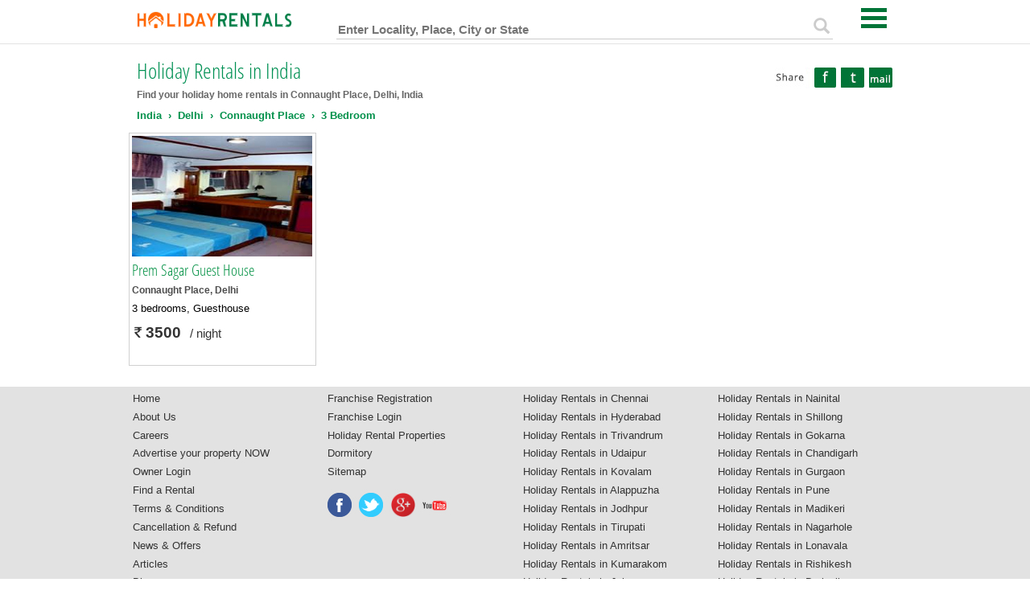

--- FILE ---
content_type: text/html; charset=UTF-8
request_url: https://www.holidayrentals.co.in/country/bedroomssearch/3/India/Delhi/Connaught-Place.html
body_size: 277669
content:
<!DOCTYPE html PUBLIC "-//W3C//DTD XHTML 1.0 Transitional//EN" "http://www.w3.org/TR/xhtml1/DTD/xhtml1-transitional.dtd">
<html xmlns="http://www.w3.org/1999/xhtml" xml:lang="en" lang="en">
<head>
<meta http-equiv="Content-Type" content="text/html; charset=iso-8859-1" />
<meta name="viewport" content="width=device-width, initial-scale=1">
<link rel="shortcut icon" href="https://www.holidayrentals.co.in/images/favicon.ico"> 
<title>India › Delhi › Connaught Place › 3 Bedroom › Holiday Rentals</title>
	<meta name="Description" content="2024 best Holiday Rentals self catering family Holiday homes, Serviced Apartments, Homestays, Luxury Villas, Houseboats & Resorts in India Hill Station & Beach resorts special deals available. SAVE upto 30% by direct booking. " />
	<meta name="KeyWords" content="Self catering holiday rentals, holiday homes, self catering villas, homestays, budget resorts, cheap stay, budget stay, cheap resorts" />
	<meta name="Author" content="Ofek Technologies">
	<meta name="language" content="en" />
  <link rel="stylesheet" href="https://www.holidayrentals.co.in/css/bootstrap.min.css">
  <link rel="stylesheet" href="https://www.holidayrentals.co.in/css/style-inner.css">
  <script src="https://www.holidayrentals.co.in/javascripts/jquery.min.js"></script>
  <script src="https://www.holidayrentals.co.in/javascripts/bootstrap.min.js"></script>
  <script type="text/javascript" src="https://www.holidayrentals.co.in/javascripts/script.js"></script>
  <script src="https://www.holidayrentals.co.in/javascripts/typeahead.min.js"></script>
<script type="text/javascript">
$(document).ready(function(){
	$('input.typeahead').typeahead({
		name: 'accounts',
		local: [
			"Abuja",

		
			"Acre",

		
			"Aguascalientes",

		
			"Alagoas",

		
			"Alberta",

		
			"Amapa",

		
			"Amazonas",

		
			"Andaman and Nicobar",

		
			"Andhra Pradesh",

		
			"Anuradhapura",

		
			"Arunachal Pradesh",

		
			"Ashmore and Cartier Islands",

		
			"Assam",

		
			"Badulla",

		
			"Bagmati",

		
			"Bago",

		
			"Bahia",

		
			"Baja California",

		
			"Bavaria",

		
			"Belize City",

		
			"Berlin",

		
			"Bheri",

		
			"Bihar",

		
			"Bremen",

		
			"British Columbia",

		
			"Burgenland",

		
			"Campeche",

		
			"Carinthia",

		
			"Ceara",

		
			"Chhattisgarh",

		
			"Chin",

		
			"Colima ",

		
			"Colombo",

		
			"Coral Sea Islands",

		
			"Corozal Town",

		
			"Dadra and Nagar Haveli",

		
			"Daman and Diu",

		
			"Dangriga",

		
			"Delhi",

		
			"Dhawalagiri",

		
			"Distrito Federal",

		
			"Galle",

		
			"Gandaki",

		
			"Ghazni",

		
			"Goa",

		
			"Goias",

		
			"Guerrero",

		
			"Gujarat",

		
			"Hamburg",

		
			"Haryana",

		
			"Heard Island",

		
			"Herat",

		
			"Hesse",

		
			"Himachal pradesh",

		
			"Ibadan",

		
			"Ilorin",

		
			"Jaffna",

		
			"Jalalabad",

		
			"Jalisco",

		
			"Jammu and Kashmir",

		
			"Janakpur",

		
			"Jharkhand",

		
			"Kachin",

		
			"Kandahar",

		
			"Kandy",

		
			"Kano",

		
			"Karnali",

		
			"Karnataka",

		
			"Kathmandu",

		
			"Kayah",

		
			"Kayin",

		
			"Kerala",

		
			"Khost",

		
			"Koshi",

		
			"Kurunegala",

		
			"Labrador",

		
			"Lagos",

		
			"Lakshadweep",

		
			"Lashkar Gar",

		
			"Lower Austria",

		
			"Lumbini",

		
			"Maale",

		
			"Madhya Pradesh",

		
			"Mahakali",

		
			"Maharashtra",

		
			"Mandalay",

		
			"Manipur",

		
			"Manitoba",

		
			"Maranhao",

		
			"Mazar-i-Sharif",

		
			"Mechi",

		
			"Meghalaya",

		
			"Milan",

		
			"Mizoram",

		
			"Nagaland",

		
			"Naples",

		
			"Narayani",

		
			"New Delhi",

		
			"New South Wales",

		
			"Norfolk Island",

		
			"North Male",

		
			"Nova Scotia",

		
			"Ontario",

		
			"Orange Walk Town",

		
			"Orissa",

		
			"Para",

		
			"Port Harcourt",

		
			"Prince Edward Island",

		
			"Puducherry",

		
			"Puebla",

		
			"Punjab",

		
			"Quebec",

		
			"Queensland",

		
			"Rajasthan",

		
			"Rakhaing",

		
			"Rapti",

		
			"Ratnapura",

		
			"Rome",

		
			"Roraima",

		
			"Saarland",

		
			"Sagaing",

		
			"Sagarmatha",

		
			"Salzburg",

		
			"San Ignacio Cayo ",

		
			"Saskatchewan",

		
			"Saxony",

		
			"Sergipe",

		
			"Seti",

		
			"Shan",

		
			"Sheberghan",

		
			"Sikkim",

		
			"Sinaloa",

		
			"Sinharaja",

		
			"Sonora",

		
			"South Australia",

		
			"Styria",

		
			"Taloqan",

		
			"Tamil Nadu",

		
			"Tasmania",

		
			"Telangana",

		
			"Thuringia",

		
			"Trincomalee",

		
			"Tripura",

		
			"Tyrol",

		
			"Upper Austria",

		
			"Uttar Pradesh",

		
			"Uttarakhand",

		
			"Vaavu Atoll",

		
			"Victoria",

		
			"Vienna",

		
			"Vorarlberg",

		
			"West Bengal",

		
			"Western Australia",

		
			"Yangon",

				
			" Khandegadh",

		
			"(select(0)from(select(sleep(15)))v)/*'+(select(0)from(select(sleep(15)))v)+'"+(select(0)from(select(sleep(15)))v)+"*/",

		
			"-1 OR 2+169-169-1=0+0+0+1 -- ",

		
			"-1 OR 2+214-214-1=0+0+0+1",

		
			"-1 OR 2+24-24-1=0+0+0+1 -- ",

		
			"-1 OR 2+327-327-1=0+0+0+1 -- ",

		
			"-1 OR 2+339-339-1=0+0+0+1 -- ",

		
			"-1 OR 2+369-369-1=0+0+0+1 -- ",

		
			"-1 OR 2+406-406-1=0+0+0+1 -- ",

		
			"-1 OR 2+467-467-1=0+0+0+1 -- ",

		
			"-1 OR 2+47-47-1=0+0+0+1",

		
			"-1 OR 2+47-47-1=0+0+0+1",

		
			"-1 OR 2+47-47-1=0+0+0+1",

		
			"-1 OR 2+518-518-1=0+0+0+1",

		
			"-1 OR 2+539-539-1=0+0+0+1",

		
			"-1 OR 2+543-543-1=0+0+0+1 -- ",

		
			"-1 OR 2+599-599-1=0+0+0+1 -- ",

		
			"-1 OR 2+703-703-1=0+0+0+1",

		
			"-1 OR 2+803-803-1=0+0+0+1",

		
			"-1 OR 2+803-803-1=0+0+0+1",

		
			"-1 OR 2+836-836-1=0+0+0+1",

		
			"-1 OR 2+844-844-1=0+0+0+1",

		
			"-1 OR 2+844-844-1=0+0+0+1",

		
			"-1 OR 2+881-881-1=0+0+0+1",

		
			"-1 OR 2+92-92-1=0+0+0+1",

		
			"-1 OR 2+92-92-1=0+0+0+1",

		
			"-1 OR 2+92-92-1=0+0+0+1",

		
			"-1 OR 2+92-92-1=0+0+0+1 -- ",

		
			"-1 OR 2+980-980-1=0+0+0+1 -- ",

		
			"-1 OR 3*2<(0+5+369-369) -- ",

		
			"-1 OR 3*2<(0+5+369-369) -- ",

		
			"-1 OR 3*2>(0+5+369-369) -- ",

		
			"-1 OR 3+369-369-1=0+0+0+1 -- ",

		
			"-1" OR 2+106-106-1=0+0+0+1 -- ",

		
			"-1" OR 2+246-246-1=0+0+0+1 -- ",

		
			"-1" OR 2+329-329-1=0+0+0+1 -- ",

		
			"-1" OR 2+329-329-1=0+0+0+1 -- ",

		
			"-1" OR 2+392-392-1=0+0+0+1 -- ",

		
			"-1" OR 2+430-430-1=0+0+0+1 -- ",

		
			"-1" OR 2+430-430-1=0+0+0+1 -- ",

		
			"-1" OR 2+430-430-1=0+0+0+1 -- ",

		
			"-1" OR 2+437-437-1=0+0+0+1 -- ",

		
			"-1" OR 2+505-505-1=0+0+0+1 -- ",

		
			"-1" OR 2+64-64-1=0+0+0+1 -- ",

		
			"-1" OR 2+64-64-1=0+0+0+1 -- ",

		
			"-1" OR 2+647-647-1=0+0+0+1 -- ",

		
			"-1" OR 2+799-799-1=0+0+0+1 -- ",

		
			"-1" OR 2+831-831-1=0+0+0+1 -- ",

		
			"-1" OR 3*2<(0+5+430-430) -- ",

		
			"-1" OR 3*2<(0+5+430-430) -- ",

		
			"-1" OR 3*2<(0+5+430-430) -- ",

		
			"-1" OR 3*2>(0+5+430-430) -- ",

		
			"-1" OR 3+430-430-1=0+0+0+1 -- ",

		
			"-1' OR 2+144-144-1=0+0+0+1 -- ",

		
			"-1' OR 2+193-193-1=0+0+0+1 or 'gH2TqjV3'='",

		
			"-1' OR 2+202-202-1=0+0+0+1 -- ",

		
			"-1' OR 2+215-215-1=0+0+0+1 or 'N04kxy8K'='",

		
			"-1' OR 2+299-299-1=0+0+0+1 -- ",

		
			"-1' OR 2+299-299-1=0+0+0+1 -- ",

		
			"-1' OR 2+354-354-1=0+0+0+1 or 'UcRuJtDA'='",

		
			"-1' OR 2+428-428-1=0+0+0+1 or 'sS8Ic3d4'='",

		
			"-1' OR 2+703-703-1=0+0+0+1 -- ",

		
			"-1' OR 2+708-708-1=0+0+0+1 -- ",

		
			"-1' OR 2+73-73-1=0+0+0+1 or 'n6HhvQPT'='",

		
			"-1' OR 2+783-783-1=0+0+0+1 -- ",

		
			"-1' OR 2+861-861-1=0+0+0+1 or 'EmwvYT7O'='",

		
			"-1' OR 2+868-868-1=0+0+0+1 or '02zKVt5Z'='",

		
			"-1' OR 2+868-868-1=0+0+0+1 or '02zKVt5Z'='",

		
			"-1' OR 2+878-878-1=0+0+0+1 or 'EL7zMeuH'='",

		
			"-1' OR 2+886-886-1=0+0+0+1 or 'pytefxmT'='",

		
			"-1' OR 2+934-934-1=0+0+0+1 -- ",

		
			"-1' OR 2+934-934-1=0+0+0+1 -- ",

		
			"-1' OR 2+942-942-1=0+0+0+1 or 'idVQzWxt'='",

		
			"-1' OR 2+942-942-1=0+0+0+1 or 'idVQzWxt'='",

		
			"-1' OR 2+955-955-1=0+0+0+1 -- ",

		
			"-1' OR 2+972-972-1=0+0+0+1 -- ",

		
			"-1' OR 2+984-984-1=0+0+0+1 -- ",

		
			"-1' OR 3*2<(0+5+868-868) or '02zKVt5Z'='",

		
			"-1' OR 3*2<(0+5+868-868) or '02zKVt5Z'='",

		
			"-1' OR 3*2<(0+5+934-934) -- ",

		
			"-1' OR 3*2>(0+5+868-868) or '02zKVt5Z'='",

		
			"-1' OR 3*2>(0+5+934-934) -- ",

		
			"-1' OR 3+367-367-1=0+0+0+1 or 'QpUwmfou'='",

		
			"-1' OR 3+367-367-1=0+0+0+1 or 'QpUwmfou'='",

		
			"-1' OR 3+367-367-1=0+0+0+1 or 'QpUwmfou'='",

		
			"-1' OR 3+868-868-1=0+0+0+1 or '02zKVt5Z'='",

		
			"-1' OR 3+868-868-1=0+0+0+1 or '02zKVt5Z'='",

		
			"-1' OR 3+934-934-1=0+0+0+1 -- ",

		
			"0"XOR(if(now()=sysdate(),sleep(15),0))XOR"Z",

		
			"0'XOR(if(now()=sysdate(),sleep(15),0))XOR'Z",

		
			"1 waitfor delay '0:0:15' -- ",

		
			"1'"",

		
			"1'"",

		
			"1'"",

		
			"1'"",

		
			"1'"",

		
			"1'"",

		
			"1'"",

		
			"1'"",

		
			"1'"",

		
			"1'"",

		
			"1'"",

		
			"1'"",

		
			"1????%2527%2522",

		
			"1????%2527%2522",

		
			"1????%2527%2522",

		
			"1????%2527%2522",

		
			"1????%2527%2522",

		
			"1????%2527%2522",

		
			"1????%2527%2522",

		
			"1????%2527%2522",

		
			"1????%2527%2522",

		
			"1????%2527%2522",

		
			"1????%2527%2522",

		
			"1????%2527%2522",

		
			"1????%2527%2522",

		
			"1????%2527%2522",

		
			"1????%2527%2522",

		
			"3fL0SrNF",

		
			"3fL0SrNF",

		
			"3fL0SrNF",

		
			"3P4i7BuU')) OR 52=(SELECT 52 FROM PG_SLEEP(15))--",

		
			"7bgFUeLe') OR 171=(SELECT 171 FROM PG_SLEEP(15))--",

		
			"@@DSeDi",

		
			"@@euqmw",

		
			"@@FChMe",

		
			"@@JAd7I",

		
			"@@kSfNj",

		
			"@@L9CI2",

		
			"@@L9CI2",

		
			"@@lzK5P",

		
			"@@qDlJX",

		
			"@@QsR9C",

		
			"@@svEGb",

		
			"@@svEGb",

		
			"@@sY17j",

		
			"Achham",

		
			"Adilabad",

		
			"Agartala",

		
			"Agatti Island",

		
			"Agra",

		
			"Ahmedabad",

		
			"Aizawl",

		
			"Ajmer",

		
			"Akashiganga",

		
			"Alibaug",

		
			"Aligarh",

		
			"Allahabad",

		
			"Alleppey",

		
			"Almora",

		
			"Ambala",

		
			"Ambalangoda",

		
			"Ampara",

		
			"Amritsar",

		
			"Anand",

		
			"Anantapur",

		
			"Anjaw District",

		
			"Anjuna",

		
			"Anuradhapura",

		
			"Ara",

		
			"Arakkunnam",

		
			"Arghakhanchi",

		
			"Aritar",

		
			"Arpora",

		
			"Assagao",

		
			"Auli",

		
			"Aurangabad",

		
			"Aurangabad",

		
			"Badharghat",

		
			"Badulla",

		
			"Baga",

		
			"Bageshwar",

		
			"Baghmara",

		
			"Baglung",

		
			"Bahraich",

		
			"Baihar",

		
			"Bajhang",

		
			"Bajura",

		
			"Balangoda",

		
			"Balasore",

		
			"Baloda Bazar",

		
			"Banaskantha",

		
			"Bandarawela",

		
			"Bandipur",

		
			"Bangalore",

		
			"Banke",

		
			"Bankura",

		
			"Banur",

		
			"Bara",

		
			"Barauni",

		
			"Barbaspur",

		
			"Bardez",

		
			"Bardiya",

		
			"Bareilly",

		
			"Bastar",

		
			"Batticaloa",

		
			"Belgaum",

		
			"Bellary",

		
			"Benaulim",

		
			"Betalbatim",

		
			"Bhagalpur",

		
			"Bhaktapur",

		
			"Bharatpur",

		
			"Bharmour",

		
			"Bhatinda",

		
			"Bhawanipatna",

		
			"Bhimtal",

		
			"Bhismaknagar",

		
			"Bhiwani",

		
			"Bhojpur",

		
			"Bhopal",

		
			"Bhowali",

		
			"Bhubaneshwar",

		
			"Bhubaneswar",

		
			"Bhuj",

		
			"Bidar",

		
			"Biharsarif",

		
			"Bijapur",

		
			"Bijapur",

		
			"Bikaner",

		
			"Bilaspur",

		
			"BiligiriRanga BR Hills",

		
			"Binsar",

		
			"Bir",

		
			"Bishnupur",

		
			"Bodhgaya",

		
			"Bokaro",

		
			"Bomdila",

		
			"Borong",

		
			"Bulandshahr",

		
			"Bundi",

		
			"Burtuk",

		
			"Byndoor",

		
			"Calangute",

		
			"Calicut",

		
			"Canacona",

		
			"Candolim",

		
			"Chail",

		
			"Chamba",

		
			"Chandigarh",

		
			"Chandigarh",

		
			"Chandipur",

		
			"Changanassery",

		
			"Changlang District",

		
			"Chapra",

		
			"Chaukori",

		
			"Chavakacheri",

		
			"Chennai",

		
			"Cherrapunji",

		
			"Chikkaballapur",

		
			"Chikmagalur",

		
			"Chilaw",

		
			"Chirawa",

		
			"Chitwan",

		
			"Churachandpur",

		
			"Coimbatore",

		
			"Colombo",

		
			"Colva",

		
			"Connaught Place",

		
			"Connaught Place",

		
			"Coonoor",

		
			"Coorg",

		
			"Corbett",

		
			"Cuddalore",

		
			"Cuttack",

		
			"Dabolim",

		
			"Dailekh",

		
			"Dalhousie",

		
			"Daman",

		
			"Danapur",

		
			"Dandeli",

		
			"Dang",

		
			"Dang Deukhuri",

		
			"Dantewada",

		
			"Dapoli",

		
			"Darbhanga",

		
			"Daringbadi",

		
			"Darjeeling",

		
			"Davanagere",

		
			"Dehradun",

		
			"delhi",

		
			"Deniyaya",

		
			"Denkanikottai, Taluk, Dhamapuri district, Krishnakiri",

		
			"Deogarh",

		
			"Deoghar",

		
			"Dera Bassi",

		
			"Devprayag",

		
			"Devrukh",

		
			"Dhading",

		
			"Dhampur",

		
			"Dhamtari",

		
			"Dhanbad",

		
			"Dhankuta",

		
			"Dhanusa",

		
			"Dhanushkodi",

		
			"Dharamshala",

		
			"Dharmanagar",

		
			"Dharmapuri",

		
			"Dharuhera",

		
			"Dhauli",

		
			"Dhela",

		
			"Dhenkanal",

		
			"Dholavira",

		
			"Dimapur",

		
			"Dindigul",

		
			"Dispur",

		
			"Diu",

		
			"Diveagar",

		
			"dnTAzZi4",

		
			"Dolakha",

		
			"Dolpa",

		
			"Dona Paula",

		
			"Doti",

		
			"dR9FdZrz'; waitfor delay '0:0:15' -- ",

		
			"Dumka",

		
			"Durg",

		
			"Durgapur",

		
			"Dwaraka",

		
			"East Kameng",

		
			"East Siang",

		
			"ecV8PUdJ",

		
			"EHfBODKz",

		
			"Eluru",

		
			"Embilipitiya",

		
			"Eppawala",

		
			"Eravur",

		
			"Ernakulam",

		
			"Erode",

		
			"ExtK6FQy",

		
			"Faridabad",

		
			"Faridabad",

		
			"Fatehgarh Churian",

		
			"Fatehgarh Sahib",

		
			"Fazilka",

		
			"Felidhoo",

		
			"Ferozepur",

		
			"Gakulnagar",

		
			"Galle",

		
			"Gampaha",

		
			"Gandhinagar",

		
			"Gangtok",

		
			"Garhwal",

		
			"Gaya",

		
			"Ghatshila",

		
			"Ghaziabad",

		
			"Ghezing",

		
			"Gir",

		
			"goa",

		
			"Gokarna",

		
			"Golaghat",

		
			"Gopalpur",

		
			"Gorakhpur",

		
			"Gorkha",

		
			"Greater Noida",

		
			"Gudalur",

		
			"Gulbarga",

		
			"Gulmarg",

		
			"Gulmi",

		
			"Guntur",

		
			"Guptkashi",

		
			"Gurdaspur",

		
			"Gurgaon",

		
			"Guwahati",

		
			"Gwalior",

		
			"Habarana",

		
			"Haldwani",

		
			"Hambantota",

		
			"Hampi",

		
			"Haridwar",

		
			"Hassan",

		
			"Hauz Khas",

		
			"Hazaribagh",

		
			"Hikkaduwa",

		
			"Hingurakgoda",

		
			"Hisar",

		
			"Hogenakkal",

		
			"Hooghly",

		
			"Hosapete",

		
			"Hoshangabad",

		
			"Hoshangabad",

		
			"Hoshiarpur",

		
			"Howrah",

		
			"HSgdzFLz",

		
			"Hubballi-Dharwad",

		
			"Humla",

		
			"Hyderabad",

		
			"i2siyzuI",

		
			"Idukki",

		
			"if(now()=sysdate(),sleep(15),0)",

		
			"Igatpuri",

		
			"Ilam",

		
			"Imphal",

		
			"Indore",

		
			"Itanagar",

		
			"Itanagar",

		
			"Jabalpur",

		
			"Jaffna",

		
			"Jagdalpur",

		
			"Jageshwar",

		
			"Jaipur",

		
			"Jaisalmer",

		
			"Jajarkot",

		
			"Jalandhar",

		
			"Jalna",

		
			"Jalpaiguri",

		
			"Jammu",

		
			"Jamnagar",

		
			"Jamshedpur",

		
			"Janjgir Champa",

		
			"Jashpur",

		
			"Jawhar",

		
			"Jehanabad",

		
			"Jeypore",

		
			"Jhabua",

		
			"Jhaltola",

		
			"Jhansi",

		
			"Jhapa",

		
			"Jhunjhunu",

		
			"Jiribam",

		
			"Jodhpur",

		
			"Jogendranagar",

		
			"Jorhat",

		
			"Joshimath",

		
			"Jowai",

		
			"Jumla",

		
			"Junagadh",

		
			"Junga",

		
			"K",

		
			"K. Himmafushi ",

		
			"K. Himmafushi",

		
			"K2yrRhEB",

		
			"Kabirdham",

		
			"Kadmat",

		
			"Kahatagasdigiliya",

		
			"Kailali",

		
			"Kaimur",

		
			"Kakinada",

		
			"Kalawana",

		
			"Kalikot",

		
			"Kalimpong",

		
			"Kalmunai",

		
			"Kaluk",

		
			"Kalutara",

		
			"Kamrup",

		
			"Kanakapura",

		
			"Kanatal",

		
			"Kanchipuram",

		
			"Kandy",

		
			"Kangra",

		
			"Kanker",

		
			"Kannur",

		
			"Kanpur",

		
			"Kanyakumari",

		
			"Kapilvastu",

		
			"Karimnagar",

		
			"Karjat",

		
			"Karnal",

		
			"Karol Bagh",

		
			"Karwar",

		
			"Kasargod",

		
			"Kasauli",

		
			"Kashmir",

		
			"Kaski",

		
			"Kasol",

		
			"Kathgodam",

		
			"Kathmandu",

		
			"Katihar",

		
			"Kattankudy",

		
			"Kaul",

		
			"Kausani",

		
			"Kavrepalanchok",

		
			"Kawardha",

		
			"Kegalle",

		
			"Kekirawa",

		
			"Keonjhar",

		
			"Khajjiar",

		
			"Khajuraho",

		
			"Khandala",

		
			"Khanvel",

		
			"Kharsali",

		
			"Khawhai",

		
			"Khawzawl",

		
			"Khilchipur",

		
			"Khongman",

		
			"Khopoli",

		
			"Khotang",

		
			"Kinnaur",

		
			"Kishanganj",

		
			"Kochi",

		
			"Kodagu Coorg",

		
			"Kodaikanal",

		
			"Kodarma",

		
			"Kohima",

		
			"Kolad",

		
			"Kolar",

		
			"Kolhapur",

		
			"Kolkata",

		
			"Kolkata",

		
			"Kolkata",

		
			"Kolkata",

		
			"Kollam",

		
			"Konark",

		
			"Korba",

		
			"Koriya",

		
			"Kosi Kalan",

		
			"Kota",

		
			"Kotabagh",

		
			"Kotagiri",

		
			"Kottayam",

		
			"Kovalam",

		
			"Koynanagar",

		
			"Kuchesar",

		
			"Kufri",

		
			"Kuliyapitiya",

		
			"Kullu",

		
			"Kullu Manali",

		
			"Kumarakom",

		
			"Kumarghat",

		
			"Kumbakonam",

		
			"Kumily",

		
			"Kumta",

		
			"Kundapura",

		
			"Kunjaban",

		
			"Kurnool",

		
			"Kurukshetra",

		
			"Kurunegala",

		
			"Kurung Kumey",

		
			"Kutch",

		
			"Kutralam",

		
			"Kuttikkanam",

		
			"l7vwcwUV",

		
			"Lachen",

		
			"Lachung",

		
			"Ladakh",

		
			"Lahaul and Spiti",

		
			"Lalitgiri",

		
			"Lalitpur",

		
			"Lamjung",

		
			"Lansdowne",

		
			"Lavasa",

		
			"Lawngtlai",

		
			"Leh",

		
			"Lingtam",

		
			"Lohaghat",

		
			"Lohit District",

		
			"Lonavala",

		
			"Lower Dibang Valley",

		
			"Lower Subansiri",

		
			"Lucknow",

		
			"Ludhiana",

		
			"Lunglei",

		
			"Madanrting",

		
			"Madhopur",

		
			"Madhubani",

		
			"Madikeri",

		
			"Madurai",

		
			"Mahabaleshwar",

		
			"Mahabalipuram",

		
			"Mahasamund",

		
			"Mahendranagar",

		
			"Mahottari",

		
			"Mainpat",

		
			"Mairang",

		
			"Makwanpur",

		
			"Malappuram",

		
			"Malavalli",

		
			"Male",

		
			"Malinithan",

		
			"Malvan",

		
			"Mamit",

		
			"Manali",

		
			"Manang",

		
			"Mandi",

		
			"Mandla",

		
			"Mandya",

		
			"Mangalore",

		
			"Mangan",

		
			"Manila",

		
			"Mannar",

		
			"Maravanthe",

		
			"Margao",

		
			"Marigaon",

		
			"Masinagudi",

		
			"Matale",

		
			"Matara",

		
			"Matheran",

		
			"Mathura",

		
			"Mawlai",

		
			"Mayang Imphal",

		
			"McLeod Ganj",

		
			"Medak",

		
			"Medawachchiya",

		
			"Meerut",

		
			"Meghamalai",

		
			"Mehrauli",

		
			"Mihintale",

		
			"Minneriya",

		
			"Mohali",

		
			"Moirang ",

		
			"Mokokchung",

		
			"Mon",

		
			"Moneragala",

		
			"Morang",

		
			"Moreh",

		
			"Mount Abu",

		
			"MrEQBwJN",

		
			"Mudigere",

		
			"Mudumalai",

		
			"Mugu",

		
			"Mukteshwar",

		
			"Mukundgarh",

		
			"Mumbai",

		
			"Munger",

		
			"Munnar",

		
			"Munsiyari",

		
			"Murdeshwara",

		
			"Murud",

		
			"Mussoorie",

		
			"Mustang",

		
			"Muzaffarnagar",

		
			"Muzaffarpur",

		
			"Myagdi",

		
			"Mysore",

		
			"Nagapattinam",

		
			"Nagarhole",

		
			"Nagercoil",

		
			"Nagpur",

		
			"Naharlagun",

		
			"Nainital",

		
			"Nalanda",

		
			"Namakkal",

		
			"Nambol",

		
			"Namchi",

		
			"Namdapha",

		
			"Naoriya Pakhanglakpa",

		
			"Narayanpur",

		
			"Narkanda",

		
			"Nashik",

		
			"Naugaon",

		
			"Naukuchiatal",

		
			"navi mumbai",

		
			"Nawada",

		
			"Nawalgarh",

		
			"Nawalparasi",

		
			"Negombo",

		
			"Nelliyampathi",

		
			"Nellore",

		
			"New Delhi",

		
			"New Delhi",

		
			"Nilgiris",

		
			"Ningthoukhong",

		
			"Nizamabad",

		
			"Nochchiyagama",

		
			"Noida",

		
			"Nongmynsong",

		
			"Nongpoh",

		
			"Nongstoin",

		
			"Nongthymmai",

		
			"North Andaman Island",

		
			"North Cachar Hills",

		
			"North Goa",

		
			"North Sikkim",

		
			"Nuwakot",

		
			"Nuwara Eliya",

		
			"Okhaldhunga",

		
			"Ongole",

		
			"Ooty",

		
			"Orchha",

		
			"Pachmarhi",

		
			"Pahalgam",

		
			"Palakkad",

		
			"Palampur",

		
			"Palghar",

		
			"Pali",

		
			"Palpa",

		
			"Panaji",

		
			"Panchgani",

		
			"Panchkula",

		
			"Panchmahal",

		
			"Panchthar",

		
			"Pangot",

		
			"Panipat",

		
			"Panjim",

		
			"Panna",

		
			"Pantnagar",

		
			"Papum Pare",

		
			"Parashuram Kund",

		
			"Paravur",

		
			"Parbat",

		
			"Parsa",

		
			"Pathanamthitta",

		
			"pathanapuram",

		
			"Pathankot",

		
			"Patiala",

		
			"Patna",

		
			"Patnitop",

		
			"Pauri",

		
			"Pelling",

		
			"Pen",

		
			"Pernem",

		
			"Phagwara",

		
			"Pipli",

		
			"Point Pedro",

		
			"Pollachi",

		
			"Polonnaruwa",

		
			"Pondicherry",

		
			"Pondicherry",

		
			"Porbandar",

		
			"Port Blair",

		
			"Porvorim",

		
			"Pune",

		
			"Puri",

		
			"Purnia",

		
			"Pushkar",

		
			"Puttalam",

		
			"Pynthorumkhrah",

		
			"Pyuthan",

		
			"qTPgCY2P",

		
			"Rabdentse",

		
			"Raghurajpur",

		
			"Raichak",

		
			"Raichur",

		
			"Raigarh",

		
			"Raipur",

		
			"Raisen",

		
			"Rajahmundry",

		
			"Rajaji National Park",

		
			"Rajgir",

		
			"Rajkot",

		
			"Rajnandgaon",

		
			"Ramechhap",

		
			"Rameswaram",

		
			"Ramgarh",

		
			"Ramnagar",

		
			"Rampura",

		
			"Ranchi",

		
			"Rangareddy ",

		
			"Ranikhet",

		
			"Rasuwa",

		
			"Ratnagiri",

		
			"Ratnapura",

		
			"Rautahat",

		
			"Resubelpara",

		
			"Rewari",

		
			"Rishikesh",

		
			"Roha",

		
			"Rohtak",

		
			"Rohtas",

		
			"Rolpa",

		
			"Rongli",

		
			"Rudra Prayag",

		
			"Rukum",

		
			"Rumtek",

		
			"Rupandehi",

		
			"Rupnagar",

		
			"Sabarkantha",

		
			"Sakleshpur",

		
			"Salcete",

		
			"Salem",

		
			"Salyan",

		
			"Sambalpur",

		
			"San Francisco",

		
			"San Francisco",

		
			"San Francisco",

		
			"San Francisco",

		
			"San Francisco",

		
			"San Francisco",

		
			"San Francisco",

		
			"San Francisco",

		
			"San Francisco",

		
			"San Francisco",

		
			"San Francisco",

		
			"San Francisco",

		
			"San Francisco",

		
			"San Francisco",

		
			"San Francisco",

		
			"San Francisco",

		
			"San Francisco",

		
			"San Francisco",

		
			"San Francisco",

		
			"San Francisco",

		
			"San Francisco",

		
			"San Francisco",

		
			"San Francisco",

		
			"San Francisco",

		
			"San Francisco",

		
			"San Francisco",

		
			"San Francisco",

		
			"San Francisco",

		
			"San Francisco",

		
			"San Francisco",

		
			"San Francisco",

		
			"San Francisco",

		
			"San Francisco",

		
			"San Francisco",

		
			"San Francisco",

		
			"San Francisco",

		
			"San Francisco",

		
			"San Francisco",

		
			"San Francisco",

		
			"San Francisco",

		
			"San Francisco",

		
			"San Francisco",

		
			"San Francisco",

		
			"San Francisco",

		
			"San Francisco",

		
			"San Francisco",

		
			"San Francisco",

		
			"San Francisco",

		
			"San Francisco",

		
			"San Francisco",

		
			"San Francisco",

		
			"San Francisco",

		
			"San Francisco",

		
			"San Francisco",

		
			"San Francisco",

		
			"San Francisco",

		
			"San Francisco",

		
			"San Francisco",

		
			"San Francisco",

		
			"San Francisco",

		
			"San Francisco",

		
			"San Francisco",

		
			"San Francisco",

		
			"San Francisco",

		
			"San Francisco",

		
			"San Francisco",

		
			"San Francisco",

		
			"San Francisco",

		
			"San Francisco",

		
			"San Francisco",

		
			"San Francisco",

		
			"San Francisco",

		
			"San Francisco",

		
			"San Francisco",

		
			"San Francisco",

		
			"San Francisco",

		
			"San Francisco",

		
			"San Francisco",

		
			"San Francisco",

		
			"San Francisco",

		
			"San Francisco",

		
			"San Francisco",

		
			"San Francisco",

		
			"San Francisco",

		
			"San Francisco",

		
			"San Francisco",

		
			"San Francisco",

		
			"San Francisco",

		
			"San Francisco",

		
			"San Francisco",

		
			"San Francisco",

		
			"San Francisco",

		
			"San Francisco",

		
			"San Francisco",

		
			"San Francisco",

		
			"San Francisco",

		
			"San Francisco",

		
			"San Francisco",

		
			"San Francisco",

		
			"San Francisco",

		
			"San Francisco",

		
			"San Francisco",

		
			"San Francisco",

		
			"San Francisco",

		
			"San Francisco",

		
			"San Francisco",

		
			"San Francisco",

		
			"San Francisco",

		
			"San Francisco",

		
			"San Francisco",

		
			"San Francisco",

		
			"San Francisco",

		
			"San Francisco",

		
			"San Francisco",

		
			"San Francisco",

		
			"San Francisco",

		
			"San Francisco",

		
			"San Francisco",

		
			"San Francisco",

		
			"San Francisco",

		
			"San Francisco",

		
			"San Francisco",

		
			"San Francisco",

		
			"San Francisco",

		
			"San Francisco",

		
			"San Francisco",

		
			"San Francisco",

		
			"San Francisco",

		
			"San Francisco",

		
			"San Francisco",

		
			"San Francisco",

		
			"San Francisco",

		
			"San Francisco",

		
			"San Francisco",

		
			"San Francisco",

		
			"San Francisco",

		
			"San Francisco",

		
			"San Francisco",

		
			"San Francisco",

		
			"San Francisco",

		
			"San Francisco",

		
			"San Francisco",

		
			"San Francisco",

		
			"San Francisco",

		
			"San Francisco",

		
			"San Francisco",

		
			"San Francisco",

		
			"San Francisco",

		
			"San Francisco",

		
			"San Francisco",

		
			"San Francisco",

		
			"San Francisco",

		
			"San Francisco",

		
			"San Francisco",

		
			"San Francisco",

		
			"San Francisco",

		
			"San Francisco",

		
			"San Francisco",

		
			"San Francisco",

		
			"San Francisco",

		
			"San Francisco",

		
			"San Francisco",

		
			"San Francisco",

		
			"San Francisco",

		
			"San Francisco",

		
			"San Francisco",

		
			"San Francisco",

		
			"San Francisco",

		
			"San Francisco",

		
			"San Francisco",

		
			"San Francisco",

		
			"San Francisco",

		
			"San Francisco",

		
			"San Francisco",

		
			"San Francisco",

		
			"San Francisco",

		
			"San Francisco",

		
			"San Francisco",

		
			"San Francisco",

		
			"San Francisco",

		
			"San Francisco",

		
			"San Francisco",

		
			"San Francisco",

		
			"San Francisco",

		
			"San Francisco",

		
			"San Francisco",

		
			"San Francisco",

		
			"San Francisco",

		
			"San Francisco",

		
			"San Francisco",

		
			"San Francisco",

		
			"San Francisco",

		
			"San Francisco",

		
			"San Francisco",

		
			"San Francisco",

		
			"San Francisco",

		
			"San Francisco",

		
			"San Francisco",

		
			"San Francisco",

		
			"San Francisco",

		
			"San Francisco",

		
			"San Francisco",

		
			"San Francisco",

		
			"San Francisco",

		
			"San Francisco",

		
			"San Francisco",

		
			"San Francisco",

		
			"San Francisco",

		
			"San Francisco",

		
			"San Francisco",

		
			"San Francisco",

		
			"San Francisco",

		
			"San Francisco",

		
			"San Francisco",

		
			"San Francisco",

		
			"San Francisco",

		
			"San Francisco",

		
			"San Francisco",

		
			"San Francisco",

		
			"San Francisco",

		
			"San Francisco",

		
			"San Francisco",

		
			"San Francisco",

		
			"San Francisco",

		
			"San Francisco",

		
			"San Francisco",

		
			"San Francisco",

		
			"San Francisco",

		
			"San Francisco",

		
			"San Francisco",

		
			"San Francisco",

		
			"San Francisco",

		
			"San Francisco",

		
			"San Francisco",

		
			"San Francisco",

		
			"San Francisco",

		
			"San Francisco",

		
			"San Francisco",

		
			"San Francisco",

		
			"San Francisco",

		
			"San Francisco",

		
			"San Francisco",

		
			"San Francisco",

		
			"San Francisco",

		
			"San Francisco",

		
			"San Francisco",

		
			"San Francisco",

		
			"San Francisco",

		
			"San Francisco",

		
			"San Francisco",

		
			"San Francisco",

		
			"San Francisco",

		
			"San Francisco",

		
			"San Francisco",

		
			"San Francisco",

		
			"San Francisco",

		
			"San Francisco",

		
			"San Francisco",

		
			"San Francisco",

		
			"San Francisco",

		
			"San Francisco",

		
			"San Francisco",

		
			"San Francisco",

		
			"San Francisco",

		
			"San Francisco",

		
			"San Francisco",

		
			"San Francisco",

		
			"San Francisco",

		
			"San Francisco",

		
			"San Francisco",

		
			"San Francisco",

		
			"San Francisco",

		
			"San Francisco",

		
			"San Francisco",

		
			"San Francisco",

		
			"San Francisco",

		
			"San Francisco",

		
			"San Francisco",

		
			"San Francisco",

		
			"San Francisco",

		
			"San Francisco",

		
			"San Francisco",

		
			"San Francisco",

		
			"San Francisco",

		
			"San Francisco",

		
			"San Francisco",

		
			"San Francisco",

		
			"San Francisco",

		
			"San Francisco",

		
			"San Francisco",

		
			"San Francisco",

		
			"San Francisco",

		
			"San Francisco",

		
			"San Francisco",

		
			"San Francisco",

		
			"San Francisco",

		
			"San Francisco",

		
			"San Francisco",

		
			"San Francisco",

		
			"San Francisco",

		
			"San Francisco",

		
			"San Francisco",

		
			"San Francisco",

		
			"San Francisco",

		
			"San Francisco",

		
			"San Francisco",

		
			"San Francisco",

		
			"San Francisco",

		
			"San Francisco",

		
			"San Francisco",

		
			"San Francisco",

		
			"San Francisco",

		
			"San Francisco",

		
			"San Francisco",

		
			"San Francisco",

		
			"San Francisco",

		
			"San Francisco",

		
			"San Francisco",

		
			"San Francisco",

		
			"San Francisco",

		
			"San Francisco",

		
			"San Francisco",

		
			"San Francisco",

		
			"San Francisco",

		
			"San Francisco",

		
			"San Francisco",

		
			"San Francisco",

		
			"San Francisco",

		
			"San Francisco",

		
			"San Francisco",

		
			"San Francisco",

		
			"San Francisco",

		
			"San Francisco",

		
			"San Francisco",

		
			"San Francisco",

		
			"San Francisco",

		
			"San Francisco",

		
			"San Francisco",

		
			"San Francisco",

		
			"San Francisco",

		
			"San Francisco",

		
			"San Francisco",

		
			"San Francisco",

		
			"San Francisco",

		
			"San Francisco",

		
			"San Francisco",

		
			"San Francisco",

		
			"San Francisco",

		
			"San Francisco",

		
			"San Francisco",

		
			"San Francisco",

		
			"San Francisco",

		
			"San Francisco",

		
			"San Francisco",

		
			"San Francisco",

		
			"San Francisco",

		
			"San Francisco",

		
			"San Francisco",

		
			"San Francisco",

		
			"San Francisco",

		
			"San Francisco",

		
			"San Francisco",

		
			"San Francisco",

		
			"San Francisco",

		
			"San Francisco",

		
			"San Francisco",

		
			"San Francisco",

		
			"San Francisco",

		
			"San Francisco",

		
			"San Francisco",

		
			"San Francisco",

		
			"San Francisco",

		
			"San Francisco",

		
			"San Francisco",

		
			"San Francisco",

		
			"San Francisco",

		
			"San Francisco",

		
			"San Francisco",

		
			"San Francisco",

		
			"San Francisco",

		
			"San Francisco",

		
			"San Francisco",

		
			"San Francisco",

		
			"San Francisco",

		
			"San Francisco",

		
			"San Francisco",

		
			"San Francisco",

		
			"San Francisco",

		
			"San Francisco",

		
			"San Francisco",

		
			"San Francisco",

		
			"San Francisco",

		
			"San Francisco",

		
			"San Francisco",

		
			"San Francisco",

		
			"San Francisco",

		
			"San Francisco",

		
			"San Francisco",

		
			"San Francisco",

		
			"San Francisco",

		
			"San Francisco",

		
			"San Francisco",

		
			"San Francisco",

		
			"San Francisco",

		
			"San Francisco",

		
			"San Francisco",

		
			"San Francisco",

		
			"San Francisco",

		
			"San Francisco",

		
			"San Francisco",

		
			"San Francisco",

		
			"San Francisco",

		
			"San Francisco",

		
			"San Francisco",

		
			"San Francisco",

		
			"San Francisco",

		
			"San Francisco",

		
			"San Francisco",

		
			"San Francisco",

		
			"San Francisco",

		
			"San Francisco",

		
			"San Francisco",

		
			"San Francisco",

		
			"San Francisco",

		
			"San Francisco",

		
			"San Francisco",

		
			"San Francisco",

		
			"San Francisco",

		
			"San Francisco",

		
			"San Francisco",

		
			"San Francisco",

		
			"San Francisco",

		
			"San Francisco",

		
			"San Francisco",

		
			"San Francisco",

		
			"San Francisco",

		
			"San Francisco",

		
			"San Francisco",

		
			"San Francisco",

		
			"San Francisco",

		
			"San Francisco",

		
			"San Francisco",

		
			"San Francisco",

		
			"San Francisco",

		
			"San Francisco",

		
			"San Francisco",

		
			"San Francisco",

		
			"San Francisco",

		
			"San Francisco",

		
			"San Francisco",

		
			"San Francisco",

		
			"San Francisco",

		
			"San Francisco",

		
			"San Francisco",

		
			"San Francisco",

		
			"San Francisco",

		
			"San Francisco",

		
			"San Francisco",

		
			"San Francisco",

		
			"San Francisco",

		
			"San Francisco",

		
			"San Francisco",

		
			"San Francisco",

		
			"San Francisco",

		
			"San Francisco",

		
			"San Francisco",

		
			"San Francisco",

		
			"San Francisco",

		
			"San Francisco",

		
			"San Francisco",

		
			"San Francisco",

		
			"San Francisco",

		
			"San Francisco",

		
			"San Francisco",

		
			"San Francisco",

		
			"San Francisco",

		
			"San Francisco",

		
			"San Francisco",

		
			"San Francisco",

		
			"San Francisco",

		
			"San Francisco",

		
			"San Francisco",

		
			"San Francisco",

		
			"San Francisco",

		
			"San Francisco",

		
			"San Francisco",

		
			"San Francisco",

		
			"San Francisco",

		
			"San Francisco",

		
			"San Francisco",

		
			"San Francisco",

		
			"San Francisco",

		
			"San Francisco",

		
			"San Francisco",

		
			"San Francisco",

		
			"San Francisco",

		
			"San Francisco",

		
			"San Francisco",

		
			"San Francisco",

		
			"San Francisco",

		
			"San Francisco",

		
			"San Francisco",

		
			"San Francisco",

		
			"San Francisco",

		
			"San Francisco",

		
			"San Francisco",

		
			"San Francisco",

		
			"San Francisco",

		
			"San Francisco",

		
			"San Francisco",

		
			"San Francisco",

		
			"San Francisco",

		
			"San Francisco",

		
			"San Francisco",

		
			"San Francisco",

		
			"San Francisco",

		
			"San Francisco",

		
			"San Francisco",

		
			"San Francisco",

		
			"San Francisco",

		
			"San Francisco",

		
			"San Francisco",

		
			"San Francisco",

		
			"San Francisco",

		
			"San Francisco",

		
			"San Francisco",

		
			"San Francisco",

		
			"San Francisco",

		
			"San Francisco",

		
			"San Francisco",

		
			"San Francisco",

		
			"San Francisco",

		
			"San Francisco",

		
			"San Francisco",

		
			"San Francisco",

		
			"San Francisco",

		
			"San Francisco",

		
			"San Francisco",

		
			"San Francisco",

		
			"San Francisco",

		
			"San Francisco",

		
			"San Francisco",

		
			"San Francisco",

		
			"San Francisco",

		
			"San Francisco",

		
			"San Francisco",

		
			"San Francisco",

		
			"San Francisco",

		
			"San Francisco",

		
			"San Francisco",

		
			"San Francisco",

		
			"San Francisco",

		
			"San Francisco",

		
			"San Francisco",

		
			"San Francisco",

		
			"San Francisco",

		
			"San Francisco",

		
			"San Francisco",

		
			"San Francisco",

		
			"San Francisco",

		
			"San Francisco",

		
			"San Francisco",

		
			"San Francisco",

		
			"San Francisco",

		
			"San Francisco",

		
			"San Francisco",

		
			"San Francisco",

		
			"San Francisco",

		
			"San Francisco",

		
			"San Francisco",

		
			"San Francisco",

		
			"San Francisco",

		
			"San Francisco",

		
			"San Francisco",

		
			"San Francisco",

		
			"San Francisco",

		
			"San Francisco",

		
			"San Francisco",

		
			"San Francisco",

		
			"San Francisco",

		
			"San Francisco",

		
			"San Francisco",

		
			"San Francisco",

		
			"San Francisco",

		
			"San Francisco",

		
			"San Francisco",

		
			"San Francisco",

		
			"San Francisco",

		
			"San Francisco",

		
			"San Francisco",

		
			"San Francisco",

		
			"San Francisco",

		
			"San Francisco",

		
			"San Francisco",

		
			"San Francisco",

		
			"San Francisco",

		
			"San Francisco",

		
			"San Francisco",

		
			"San Francisco",

		
			"San Francisco",

		
			"San Francisco",

		
			"San Francisco",

		
			"San Francisco",

		
			"San Francisco",

		
			"San Francisco",

		
			"San Francisco",

		
			"San Francisco",

		
			"San Francisco",

		
			"San Francisco",

		
			"San Francisco",

		
			"San Francisco",

		
			"San Francisco",

		
			"San Francisco",

		
			"San Francisco",

		
			"San Francisco",

		
			"San Francisco",

		
			"San Francisco",

		
			"San Francisco",

		
			"San Francisco",

		
			"San Francisco",

		
			"San Francisco",

		
			"San Francisco",

		
			"San Francisco",

		
			"San Francisco",

		
			"San Francisco",

		
			"San Francisco",

		
			"San Francisco",

		
			"San Francisco",

		
			"San Francisco",

		
			"San Francisco",

		
			"San Francisco",

		
			"San Francisco",

		
			"San Francisco",

		
			"San Francisco",

		
			"San Francisco",

		
			"San Francisco",

		
			"San Francisco",

		
			"San Francisco",

		
			"San Francisco",

		
			"San Francisco",

		
			"San Francisco",

		
			"San Francisco",

		
			"San Francisco",

		
			"San Francisco",

		
			"San Francisco",

		
			"San Francisco",

		
			"San Francisco",

		
			"San Francisco",

		
			"San Francisco",

		
			"San Francisco",

		
			"San Francisco",

		
			"San Francisco",

		
			"San Francisco",

		
			"San Francisco",

		
			"San Francisco",

		
			"San Francisco",

		
			"San Francisco",

		
			"San Francisco",

		
			"San Francisco",

		
			"San Francisco",

		
			"San Francisco",

		
			"San Francisco",

		
			"San Francisco",

		
			"San Francisco",

		
			"San Francisco",

		
			"San Francisco",

		
			"San Francisco",

		
			"San Francisco",

		
			"San Francisco",

		
			"San Francisco",

		
			"San Francisco",

		
			"San Francisco",

		
			"San Francisco",

		
			"San Francisco",

		
			"San Francisco",

		
			"San Francisco",

		
			"San Francisco",

		
			"San Francisco",

		
			"San Francisco",

		
			"San Francisco",

		
			"San Francisco",

		
			"San Francisco",

		
			"San Francisco",

		
			"San Francisco",

		
			"San Francisco",

		
			"San Francisco",

		
			"San Francisco",

		
			"San Francisco",

		
			"San Francisco",

		
			"San Francisco",

		
			"San Francisco",

		
			"San Francisco",

		
			"San Francisco",

		
			"San Francisco",

		
			"San Francisco",

		
			"San Francisco",

		
			"San Francisco",

		
			"San Francisco",

		
			"San Francisco",

		
			"San Francisco",

		
			"San Francisco",

		
			"San Francisco",

		
			"San Francisco",

		
			"San Francisco",

		
			"San Francisco",

		
			"San Francisco",

		
			"San Francisco",

		
			"San Francisco",

		
			"San Francisco",

		
			"San Francisco",

		
			"San Francisco",

		
			"San Francisco",

		
			"San Francisco",

		
			"San Francisco",

		
			"San Francisco",

		
			"San Francisco",

		
			"San Francisco",

		
			"San Francisco",

		
			"San Francisco",

		
			"San Francisco",

		
			"San Francisco",

		
			"San Francisco",

		
			"San Francisco",

		
			"San Francisco",

		
			"San Francisco",

		
			"San Francisco",

		
			"San Francisco",

		
			"San Francisco",

		
			"San Francisco",

		
			"San Francisco",

		
			"San Francisco",

		
			"San Francisco",

		
			"San Francisco",

		
			"San Francisco",

		
			"San Francisco",

		
			"San Francisco",

		
			"San Francisco",

		
			"San Francisco",

		
			"San Francisco",

		
			"San Francisco",

		
			"San Francisco",

		
			"San Francisco",

		
			"San Francisco",

		
			"San Francisco",

		
			"San Francisco",

		
			"San Francisco",

		
			"San Francisco",

		
			"San Francisco",

		
			"San Francisco",

		
			"San Francisco",

		
			"San Francisco",

		
			"San Francisco",

		
			"San Francisco",

		
			"San Francisco",

		
			"San Francisco",

		
			"San Francisco",

		
			"San Francisco",

		
			"San Francisco",

		
			"San Francisco",

		
			"San Francisco",

		
			"San Francisco",

		
			"San Francisco",

		
			"San Francisco",

		
			"San Francisco",

		
			"San Francisco",

		
			"San Francisco",

		
			"San Francisco",

		
			"San Francisco",

		
			"San Francisco",

		
			"San Francisco",

		
			"San Francisco",

		
			"San Francisco",

		
			"San Francisco",

		
			"San Francisco",

		
			"San Francisco",

		
			"San Francisco",

		
			"San Francisco",

		
			"San Francisco",

		
			"San Francisco",

		
			"San Francisco",

		
			"San Francisco",

		
			"San Francisco",

		
			"San Francisco",

		
			"San Francisco",

		
			"San Francisco",

		
			"San Francisco",

		
			"San Francisco",

		
			"San Francisco",

		
			"San Francisco",

		
			"San Francisco",

		
			"San Francisco",

		
			"San Francisco",

		
			"San Francisco",

		
			"San Francisco",

		
			"San Francisco",

		
			"San Francisco",

		
			"San Francisco",

		
			"San Francisco",

		
			"San Francisco",

		
			"San Francisco",

		
			"San Francisco",

		
			"San Francisco",

		
			"San Francisco",

		
			"San Francisco",

		
			"San Francisco",

		
			"San Francisco",

		
			"San Francisco",

		
			"San Francisco",

		
			"San Francisco",

		
			"San Francisco",

		
			"San Francisco",

		
			"San Francisco",

		
			"San Francisco",

		
			"San Francisco",

		
			"San Francisco",

		
			"San Francisco",

		
			"San Francisco",

		
			"San Francisco",

		
			"San Francisco",

		
			"San Francisco",

		
			"San Francisco",

		
			"San Francisco",

		
			"San Francisco",

		
			"San Francisco",

		
			"San Francisco",

		
			"San Francisco",

		
			"San Francisco",

		
			"San Francisco",

		
			"San Francisco",

		
			"San Francisco",

		
			"San Francisco",

		
			"San Francisco",

		
			"San Francisco",

		
			"San Francisco",

		
			"San Francisco",

		
			"San Francisco",

		
			"San Francisco",

		
			"San Francisco",

		
			"San Francisco",

		
			"San Francisco",

		
			"San Francisco",

		
			"San Francisco",

		
			"San Francisco",

		
			"San Francisco",

		
			"San Francisco",

		
			"San Francisco",

		
			"San Francisco",

		
			"San Francisco",

		
			"San Francisco",

		
			"San Francisco",

		
			"San Francisco",

		
			"San Francisco",

		
			"San Francisco",

		
			"San Francisco",

		
			"San Francisco",

		
			"San Francisco",

		
			"San Francisco",

		
			"San Francisco",

		
			"San Francisco",

		
			"San Francisco",

		
			"San Francisco",

		
			"San Francisco",

		
			"San Francisco",

		
			"San Francisco",

		
			"San Francisco",

		
			"San Francisco",

		
			"San Francisco",

		
			"San Francisco",

		
			"San Francisco",

		
			"San Francisco",

		
			"San Francisco",

		
			"San Francisco",

		
			"San Francisco",

		
			"San Francisco",

		
			"San Francisco",

		
			"San Francisco",

		
			"San Francisco",

		
			"San Francisco",

		
			"San Francisco",

		
			"San Francisco",

		
			"San Francisco",

		
			"San Francisco",

		
			"San Francisco",

		
			"San Francisco",

		
			"San Francisco",

		
			"San Francisco",

		
			"San Francisco",

		
			"San Francisco",

		
			"San Francisco",

		
			"San Francisco",

		
			"San Francisco",

		
			"San Francisco",

		
			"San Francisco",

		
			"San Francisco",

		
			"San Francisco",

		
			"San Francisco",

		
			"San Francisco",

		
			"San Francisco",

		
			"San Francisco",

		
			"San Francisco",

		
			"San Francisco",

		
			"San Francisco",

		
			"San Francisco",

		
			"San Francisco",

		
			"San Francisco",

		
			"San Francisco",

		
			"San Francisco",

		
			"San Francisco",

		
			"San Francisco",

		
			"San Francisco",

		
			"San Francisco",

		
			"San Francisco",

		
			"San Francisco",

		
			"San Francisco",

		
			"San Francisco",

		
			"San Francisco",

		
			"San Francisco",

		
			"San Francisco",

		
			"San Francisco",

		
			"San Francisco",

		
			"San Francisco",

		
			"San Francisco",

		
			"San Francisco",

		
			"San Francisco",

		
			"San Francisco",

		
			"San Francisco",

		
			"San Francisco",

		
			"San Francisco",

		
			"San Francisco",

		
			"San Francisco",

		
			"San Francisco",

		
			"San Francisco",

		
			"San Francisco",

		
			"San Francisco",

		
			"San Francisco",

		
			"San Francisco",

		
			"San Francisco",

		
			"San Francisco",

		
			"San Francisco",

		
			"San Francisco",

		
			"San Francisco",

		
			"San Francisco",

		
			"San Francisco",

		
			"San Francisco",

		
			"San Francisco",

		
			"San Francisco",

		
			"San Francisco",

		
			"San Francisco",

		
			"San Francisco",

		
			"San Francisco",

		
			"San Francisco",

		
			"San Francisco",

		
			"San Francisco",

		
			"San Francisco",

		
			"San Francisco",

		
			"San Francisco",

		
			"San Francisco",

		
			"San Francisco",

		
			"San Francisco",

		
			"San Francisco",

		
			"San Francisco",

		
			"San Francisco",

		
			"San Francisco",

		
			"San Francisco",

		
			"San Francisco",

		
			"San Francisco",

		
			"San Francisco",

		
			"San Francisco",

		
			"San Francisco",

		
			"San Francisco",

		
			"San Francisco",

		
			"San Francisco",

		
			"San Francisco",

		
			"San Francisco",

		
			"San Francisco",

		
			"San Francisco",

		
			"San Francisco",

		
			"San Francisco",

		
			"San Francisco",

		
			"San Francisco",

		
			"San Francisco",

		
			"San Francisco",

		
			"San Francisco",

		
			"San Francisco",

		
			"San Francisco",

		
			"San Francisco",

		
			"San Francisco",

		
			"San Francisco",

		
			"San Francisco",

		
			"San Francisco",

		
			"San Francisco",

		
			"San Francisco",

		
			"San Francisco",

		
			"San Francisco",

		
			"San Francisco",

		
			"San Francisco",

		
			"San Francisco",

		
			"San Francisco",

		
			"San Francisco",

		
			"San Francisco",

		
			"San Francisco",

		
			"San Francisco",

		
			"San Francisco",

		
			"San Francisco",

		
			"San Francisco",

		
			"San Francisco",

		
			"San Francisco",

		
			"San Francisco",

		
			"San Francisco",

		
			"San Francisco",

		
			"San Francisco",

		
			"San Francisco",

		
			"San Francisco",

		
			"San Francisco",

		
			"San Francisco",

		
			"San Francisco",

		
			"San Francisco",

		
			"San Francisco",

		
			"San Francisco",

		
			"San Francisco",

		
			"San Francisco",

		
			"San Francisco",

		
			"San Francisco",

		
			"San Francisco",

		
			"San Francisco",

		
			"San Francisco",

		
			"San Francisco",

		
			"San Francisco",

		
			"San Francisco",

		
			"San Francisco",

		
			"San Francisco",

		
			"San Francisco",

		
			"San Francisco",

		
			"San Francisco",

		
			"San Francisco",

		
			"San Francisco",

		
			"San Francisco",

		
			"San Francisco",

		
			"San Francisco",

		
			"San Francisco",

		
			"San Francisco",

		
			"San Francisco",

		
			"San Francisco",

		
			"San Francisco",

		
			"San Francisco",

		
			"San Francisco",

		
			"San Francisco",

		
			"San Francisco",

		
			"San Francisco",

		
			"San Francisco",

		
			"San Francisco",

		
			"San Francisco",

		
			"San Francisco",

		
			"San Francisco",

		
			"San Francisco",

		
			"San Francisco",

		
			"San Francisco",

		
			"San Francisco",

		
			"San Francisco",

		
			"San Francisco",

		
			"San Francisco",

		
			"San Francisco",

		
			"San Francisco",

		
			"San Francisco",

		
			"San Francisco",

		
			"San Francisco",

		
			"San Francisco",

		
			"San Francisco",

		
			"San Francisco",

		
			"San Francisco",

		
			"San Francisco",

		
			"San Francisco",

		
			"San Francisco",

		
			"San Francisco",

		
			"San Francisco",

		
			"San Francisco",

		
			"San Francisco",

		
			"San Francisco",

		
			"San Francisco",

		
			"San Francisco",

		
			"San Francisco",

		
			"San Francisco",

		
			"San Francisco",

		
			"San Francisco",

		
			"San Francisco",

		
			"San Francisco",

		
			"San Francisco",

		
			"San Francisco",

		
			"San Francisco",

		
			"San Francisco",

		
			"San Francisco",

		
			"San Francisco",

		
			"San Francisco",

		
			"San Francisco",

		
			"San Francisco",

		
			"San Francisco",

		
			"San Francisco",

		
			"San Francisco",

		
			"San Francisco",

		
			"San Francisco",

		
			"San Francisco",

		
			"San Francisco",

		
			"San Francisco",

		
			"San Francisco",

		
			"San Francisco",

		
			"San Francisco",

		
			"San Francisco",

		
			"San Francisco",

		
			"San Francisco",

		
			"San Francisco",

		
			"San Francisco",

		
			"San Francisco",

		
			"San Francisco",

		
			"San Francisco",

		
			"San Francisco",

		
			"San Francisco",

		
			"San Francisco",

		
			"San Francisco",

		
			"San Francisco",

		
			"San Francisco",

		
			"San Francisco",

		
			"San Francisco",

		
			"San Francisco",

		
			"San Francisco",

		
			"San Francisco",

		
			"San Francisco",

		
			"San Francisco",

		
			"San Francisco",

		
			"San Francisco",

		
			"San Francisco",

		
			"San Francisco",

		
			"San Francisco",

		
			"San Francisco",

		
			"San Francisco",

		
			"San Francisco",

		
			"San Francisco",

		
			"San Francisco",

		
			"San Francisco",

		
			"San Francisco",

		
			"San Francisco",

		
			"San Francisco",

		
			"San Francisco",

		
			"San Francisco",

		
			"San Francisco",

		
			"San Francisco",

		
			"San Francisco",

		
			"San Francisco",

		
			"San Francisco",

		
			"San Francisco",

		
			"San Francisco",

		
			"San Francisco",

		
			"San Francisco",

		
			"San Francisco",

		
			"San Francisco",

		
			"San Francisco",

		
			"San Francisco",

		
			"San Francisco",

		
			"San Francisco",

		
			"San Francisco",

		
			"San Francisco",

		
			"San Francisco",

		
			"San Francisco",

		
			"San Francisco",

		
			"San Francisco",

		
			"San Francisco",

		
			"San Francisco",

		
			"San Francisco",

		
			"San Francisco",

		
			"San Francisco",

		
			"San Francisco",

		
			"San Francisco",

		
			"San Francisco",

		
			"San Francisco",

		
			"San Francisco",

		
			"San Francisco",

		
			"San Francisco",

		
			"San Francisco",

		
			"San Francisco",

		
			"San Francisco",

		
			"San Francisco",

		
			"San Francisco",

		
			"San Francisco",

		
			"San Francisco",

		
			"San Francisco",

		
			"San Francisco",

		
			"San Francisco",

		
			"San Francisco",

		
			"San Francisco",

		
			"San Francisco",

		
			"San Francisco",

		
			"San Francisco",

		
			"San Francisco",

		
			"San Francisco",

		
			"San Francisco",

		
			"San Francisco",

		
			"San Francisco",

		
			"San Francisco",

		
			"San Francisco",

		
			"San Francisco",

		
			"San Francisco",

		
			"San Francisco",

		
			"San Francisco",

		
			"San Francisco",

		
			"San Francisco",

		
			"San Francisco",

		
			"San Francisco",

		
			"San Francisco",

		
			"San Francisco",

		
			"San Francisco",

		
			"San Francisco",

		
			"San Francisco",

		
			"San Francisco",

		
			"San Francisco",

		
			"San Francisco",

		
			"San Francisco",

		
			"San Francisco",

		
			"San Francisco",

		
			"San Francisco",

		
			"San Francisco",

		
			"San Francisco",

		
			"San Francisco",

		
			"San Francisco",

		
			"San Francisco",

		
			"San Francisco",

		
			"San Francisco",

		
			"San Francisco",

		
			"San Francisco",

		
			"San Francisco",

		
			"San Francisco",

		
			"San Francisco",

		
			"San Francisco",

		
			"San Francisco",

		
			"San Francisco",

		
			"San Francisco",

		
			"San Francisco",

		
			"San Francisco",

		
			"San Francisco",

		
			"San Francisco",

		
			"San Francisco",

		
			"San Francisco",

		
			"San Francisco",

		
			"San Francisco",

		
			"San Francisco",

		
			"San Francisco",

		
			"San Francisco",

		
			"San Francisco",

		
			"San Francisco",

		
			"San Francisco",

		
			"San Francisco",

		
			"San Francisco",

		
			"San Francisco",

		
			"San Francisco",

		
			"San Francisco",

		
			"San Francisco",

		
			"San Francisco",

		
			"San Francisco",

		
			"San Francisco",

		
			"San Francisco",

		
			"San Francisco",

		
			"San Francisco",

		
			"San Francisco",

		
			"San Francisco",

		
			"San Francisco",

		
			"San Francisco",

		
			"San Francisco",

		
			"San Francisco",

		
			"San Francisco",

		
			"San Francisco",

		
			"San Francisco",

		
			"San Francisco",

		
			"San Francisco",

		
			"San Francisco",

		
			"San Francisco",

		
			"San Francisco",

		
			"San Francisco",

		
			"San Francisco",

		
			"San Francisco",

		
			"San Francisco",

		
			"San Francisco",

		
			"San Francisco",

		
			"San Francisco",

		
			"San Francisco",

		
			"San Francisco",

		
			"San Francisco",

		
			"San Francisco",

		
			"San Francisco",

		
			"San Francisco",

		
			"San Francisco",

		
			"San Francisco",

		
			"San Francisco",

		
			"San Francisco",

		
			"San Francisco",

		
			"San Francisco",

		
			"San Francisco",

		
			"San Francisco",

		
			"San Francisco",

		
			"San Francisco",

		
			"San Francisco",

		
			"San Francisco",

		
			"San Francisco",

		
			"San Francisco",

		
			"San Francisco",

		
			"San Francisco",

		
			"San Francisco",

		
			"San Francisco",

		
			"San Francisco",

		
			"San Francisco",

		
			"San Francisco",

		
			"San Francisco",

		
			"San Francisco",

		
			"San Francisco",

		
			"San Francisco",

		
			"San Francisco",

		
			"San Francisco",

		
			"San Francisco",

		
			"San Francisco",

		
			"San Francisco",

		
			"San Francisco",

		
			"San Francisco",

		
			"San Francisco",

		
			"San Francisco",

		
			"San Francisco",

		
			"San Francisco",

		
			"San Francisco",

		
			"San Francisco",

		
			"San Francisco",

		
			"San Francisco",

		
			"San Francisco",

		
			"San Francisco",

		
			"San Francisco",

		
			"San Francisco",

		
			"San Francisco",

		
			"San Francisco",

		
			"San Francisco",

		
			"San Francisco",

		
			"San Francisco",

		
			"San Francisco",

		
			"San Francisco",

		
			"San Francisco",

		
			"San Francisco",

		
			"San Francisco",

		
			"San Francisco",

		
			"San Francisco",

		
			"San Francisco",

		
			"San Francisco",

		
			"San Francisco",

		
			"San Francisco",

		
			"San Francisco",

		
			"San Francisco",

		
			"San Francisco",

		
			"San Francisco",

		
			"San Francisco",

		
			"San Francisco",

		
			"San Francisco",

		
			"San Francisco",

		
			"San Francisco",

		
			"San Francisco",

		
			"San Francisco",

		
			"San Francisco",

		
			"San Francisco",

		
			"San Francisco",

		
			"San Francisco",

		
			"San Francisco",

		
			"San Francisco",

		
			"San Francisco",

		
			"San Francisco",

		
			"San Francisco",

		
			"San Francisco",

		
			"San Francisco",

		
			"San Francisco",

		
			"San Francisco",

		
			"San Francisco",

		
			"San Francisco",

		
			"San Francisco",

		
			"San Francisco",

		
			"San Francisco",

		
			"San Francisco",

		
			"San Francisco",

		
			"San Francisco",

		
			"San Francisco",

		
			"San Francisco",

		
			"San Francisco",

		
			"San Francisco",

		
			"San Francisco",

		
			"San Francisco",

		
			"San Francisco",

		
			"San Francisco",

		
			"San Francisco",

		
			"San Francisco",

		
			"San Francisco",

		
			"San Francisco",

		
			"San Francisco",

		
			"San Francisco",

		
			"San Francisco",

		
			"San Francisco",

		
			"San Francisco",

		
			"San Francisco",

		
			"San Francisco",

		
			"San Francisco",

		
			"San Francisco",

		
			"San Francisco",

		
			"San Francisco",

		
			"San Francisco",

		
			"San Francisco",

		
			"San Francisco",

		
			"San Francisco",

		
			"San Francisco",

		
			"San Francisco",

		
			"San Francisco",

		
			"San Francisco",

		
			"San Francisco",

		
			"San Francisco",

		
			"San Francisco",

		
			"San Francisco",

		
			"San Francisco",

		
			"San Francisco",

		
			"San Francisco",

		
			"San Francisco",

		
			"San Francisco",

		
			"San Francisco",

		
			"San Francisco",

		
			"San Francisco",

		
			"San Francisco",

		
			"San Francisco",

		
			"San Francisco",

		
			"San Francisco",

		
			"San Francisco",

		
			"San Francisco",

		
			"San Francisco",

		
			"San Francisco",

		
			"San Francisco",

		
			"San Francisco",

		
			"San Francisco",

		
			"San Francisco",

		
			"San Francisco",

		
			"San Francisco",

		
			"San Francisco",

		
			"San Francisco",

		
			"San Francisco",

		
			"San Francisco",

		
			"San Francisco",

		
			"San Francisco",

		
			"San Francisco",

		
			"San Francisco",

		
			"San Francisco",

		
			"San Francisco",

		
			"San Francisco",

		
			"San Francisco",

		
			"San Francisco",

		
			"San Francisco",

		
			"San Francisco",

		
			"San Francisco",

		
			"San Francisco",

		
			"San Francisco",

		
			"San Francisco",

		
			"San Francisco",

		
			"San Francisco",

		
			"San Francisco",

		
			"San Francisco",

		
			"San Francisco",

		
			"San Francisco",

		
			"San Francisco",

		
			"San Francisco",

		
			"San Francisco",

		
			"San Francisco",

		
			"San Francisco",

		
			"San Francisco",

		
			"San Francisco",

		
			"San Francisco",

		
			"San Francisco",

		
			"San Francisco",

		
			"San Francisco",

		
			"San Francisco",

		
			"San Francisco",

		
			"San Francisco",

		
			"San Francisco",

		
			"San Francisco",

		
			"San Francisco",

		
			"San Francisco",

		
			"San Francisco",

		
			"San Francisco",

		
			"San Francisco",

		
			"San Francisco",

		
			"San Francisco",

		
			"San Francisco",

		
			"San Francisco",

		
			"San Francisco",

		
			"San Francisco",

		
			"San Francisco",

		
			"San Francisco",

		
			"San Francisco",

		
			"San Francisco",

		
			"San Francisco",

		
			"San Francisco",

		
			"San Francisco",

		
			"San Francisco",

		
			"San Francisco",

		
			"San Francisco",

		
			"San Francisco",

		
			"San Francisco",

		
			"San Francisco",

		
			"San Francisco",

		
			"San Francisco",

		
			"San Francisco",

		
			"San Francisco",

		
			"San Francisco",

		
			"San Francisco",

		
			"San Francisco",

		
			"San Francisco",

		
			"San Francisco",

		
			"San Francisco",

		
			"San Francisco",

		
			"San Francisco",

		
			"San Francisco",

		
			"San Francisco",

		
			"San Francisco",

		
			"San Francisco",

		
			"San Francisco",

		
			"San Francisco",

		
			"San Francisco",

		
			"San Francisco",

		
			"San Francisco",

		
			"San Francisco",

		
			"San Francisco",

		
			"San Francisco",

		
			"San Francisco",

		
			"San Francisco",

		
			"San Francisco",

		
			"San Francisco",

		
			"San Francisco",

		
			"San Francisco",

		
			"San Francisco",

		
			"San Francisco",

		
			"San Francisco",

		
			"San Francisco",

		
			"San Francisco",

		
			"San Francisco",

		
			"San Francisco",

		
			"San Francisco",

		
			"San Francisco",

		
			"San Francisco",

		
			"San Francisco",

		
			"San Francisco",

		
			"San Francisco",

		
			"San Francisco",

		
			"San Francisco",

		
			"San Francisco",

		
			"San Francisco",

		
			"San Francisco",

		
			"San Francisco",

		
			"San Francisco",

		
			"San Francisco",

		
			"San Francisco",

		
			"San Francisco",

		
			"San Francisco",

		
			"San Francisco",

		
			"San Francisco",

		
			"San Francisco",

		
			"San Francisco",

		
			"San Francisco",

		
			"San Francisco",

		
			"San Francisco",

		
			"San Francisco",

		
			"San Francisco",

		
			"San Francisco",

		
			"San Francisco",

		
			"San Francisco",

		
			"San Francisco",

		
			"San Francisco",

		
			"San Francisco",

		
			"San Francisco",

		
			"San Francisco",

		
			"San Francisco",

		
			"San Francisco",

		
			"San Francisco",

		
			"San Francisco",

		
			"San Francisco",

		
			"San Francisco",

		
			"San Francisco",

		
			"San Francisco",

		
			"San Francisco",

		
			"San Francisco",

		
			"San Francisco",

		
			"San Francisco",

		
			"San Francisco",

		
			"San Francisco",

		
			"San Francisco",

		
			"San Francisco",

		
			"San Francisco",

		
			"San Francisco",

		
			"San Francisco",

		
			"San Francisco",

		
			"San Francisco",

		
			"San Francisco",

		
			"San Francisco",

		
			"San Francisco",

		
			"San Francisco",

		
			"San Francisco",

		
			"San Francisco",

		
			"San Francisco",

		
			"San Francisco",

		
			"San Francisco",

		
			"San Francisco",

		
			"San Francisco",

		
			"San Francisco",

		
			"San Francisco",

		
			"San Francisco",

		
			"San Francisco",

		
			"San Francisco",

		
			"San Francisco",

		
			"San Francisco",

		
			"San Francisco",

		
			"San Francisco",

		
			"San Francisco",

		
			"San Francisco",

		
			"San Francisco",

		
			"San Francisco",

		
			"San Francisco",

		
			"San Francisco",

		
			"San Francisco",

		
			"San Francisco",

		
			"San Francisco",

		
			"San Francisco",

		
			"San Francisco",

		
			"San Francisco",

		
			"San Francisco",

		
			"San Francisco",

		
			"San Francisco",

		
			"San Francisco",

		
			"San Francisco",

		
			"San Francisco",

		
			"San Francisco",

		
			"San Francisco",

		
			"San Francisco",

		
			"San Francisco",

		
			"San Francisco",

		
			"San Francisco",

		
			"San Francisco",

		
			"San Francisco",

		
			"San Francisco",

		
			"San Francisco",

		
			"San Francisco",

		
			"San Francisco",

		
			"San Francisco",

		
			"San Francisco",

		
			"San Francisco",

		
			"San Francisco",

		
			"San Francisco",

		
			"San Francisco",

		
			"San Francisco",

		
			"San Francisco",

		
			"San Francisco",

		
			"San Francisco",

		
			"San Francisco",

		
			"San Francisco",

		
			"San Francisco",

		
			"San Francisco",

		
			"San Francisco",

		
			"San Francisco",

		
			"San Francisco",

		
			"San Francisco",

		
			"San Francisco",

		
			"San Francisco",

		
			"San Francisco",

		
			"San Francisco",

		
			"San Francisco",

		
			"San Francisco",

		
			"San Francisco",

		
			"San Francisco",

		
			"San Francisco",

		
			"San Francisco",

		
			"San Francisco",

		
			"San Francisco",

		
			"San Francisco",

		
			"San Francisco",

		
			"San Francisco",

		
			"San Francisco",

		
			"San Francisco",

		
			"San Francisco",

		
			"San Francisco",

		
			"San Francisco",

		
			"San Francisco",

		
			"San Francisco",

		
			"San Francisco",

		
			"San Francisco",

		
			"San Francisco",

		
			"San Francisco",

		
			"San Francisco",

		
			"San Francisco",

		
			"San Francisco",

		
			"San Francisco",

		
			"San Francisco",

		
			"San Francisco",

		
			"San Francisco",

		
			"San Francisco",

		
			"San Francisco",

		
			"San Francisco",

		
			"San Francisco",

		
			"San Francisco",

		
			"San Francisco",

		
			"San Francisco",

		
			"San Francisco",

		
			"San Francisco",

		
			"San Francisco",

		
			"San Francisco",

		
			"San Francisco",

		
			"San Francisco",

		
			"San Francisco",

		
			"San Francisco",

		
			"San Francisco",

		
			"San Francisco",

		
			"San Francisco",

		
			"San Francisco",

		
			"San Francisco",

		
			"San Francisco",

		
			"San Francisco",

		
			"San Francisco",

		
			"San Francisco",

		
			"San Francisco",

		
			"San Francisco",

		
			"San Francisco",

		
			"San Francisco",

		
			"San Francisco",

		
			"San Francisco",

		
			"San Francisco",

		
			"San Francisco",

		
			"San Francisco",

		
			"San Francisco",

		
			"San Francisco",

		
			"San Francisco",

		
			"San Francisco",

		
			"San Francisco",

		
			"San Francisco",

		
			"San Francisco",

		
			"San Francisco",

		
			"San Francisco",

		
			"San Francisco",

		
			"San Francisco",

		
			"San Francisco",

		
			"San Francisco",

		
			"San Francisco",

		
			"San Francisco",

		
			"San Francisco",

		
			"San Francisco",

		
			"San Francisco",

		
			"San Francisco",

		
			"San Francisco",

		
			"San Francisco",

		
			"San Francisco",

		
			"San Francisco",

		
			"San Francisco",

		
			"San Francisco",

		
			"San Francisco",

		
			"San Francisco",

		
			"San Francisco",

		
			"San Francisco",

		
			"San Francisco",

		
			"San Francisco",

		
			"San Francisco",

		
			"San Francisco",

		
			"San Francisco",

		
			"San Francisco",

		
			"San Francisco",

		
			"San Francisco",

		
			"San Francisco",

		
			"San Francisco",

		
			"San Francisco",

		
			"San Francisco",

		
			"San Francisco",

		
			"San Francisco",

		
			"San Francisco",

		
			"San Francisco",

		
			"San Francisco",

		
			"San Francisco",

		
			"San Francisco",

		
			"San Francisco",

		
			"San Francisco",

		
			"San Francisco",

		
			"San Francisco",

		
			"San Francisco",

		
			"San Francisco",

		
			"San Francisco",

		
			"San Francisco",

		
			"San Francisco",

		
			"San Francisco",

		
			"San Francisco",

		
			"San Francisco",

		
			"San Francisco",

		
			"San Francisco",

		
			"San Francisco",

		
			"San Francisco",

		
			"San Francisco",

		
			"San Francisco",

		
			"San Francisco",

		
			"San Francisco",

		
			"San Francisco",

		
			"San Francisco",

		
			"San Francisco",

		
			"San Francisco",

		
			"San Francisco",

		
			"San Francisco",

		
			"San Francisco",

		
			"San Francisco",

		
			"San Francisco",

		
			"San Francisco",

		
			"San Francisco",

		
			"San Francisco",

		
			"San Francisco",

		
			"San Francisco",

		
			"San Francisco",

		
			"San Francisco",

		
			"San Francisco",

		
			"San Francisco",

		
			"San Francisco",

		
			"San Francisco",

		
			"San Francisco",

		
			"San Francisco",

		
			"San Francisco",

		
			"San Francisco",

		
			"San Francisco",

		
			"San Francisco",

		
			"San Francisco",

		
			"San Francisco",

		
			"San Francisco",

		
			"San Francisco",

		
			"San Francisco",

		
			"San Francisco",

		
			"San Francisco",

		
			"San Francisco",

		
			"San Francisco",

		
			"San Francisco",

		
			"San Francisco",

		
			"San Francisco",

		
			"San Francisco",

		
			"San Francisco",

		
			"San Francisco",

		
			"San Francisco",

		
			"San Francisco",

		
			"San Francisco",

		
			"San Francisco",

		
			"San Francisco",

		
			"San Francisco",

		
			"San Francisco",

		
			"San Francisco",

		
			"San Francisco",

		
			"San Francisco",

		
			"San Francisco",

		
			"San Francisco",

		
			"San Francisco",

		
			"San Francisco",

		
			"San Francisco",

		
			"San Francisco",

		
			"San Francisco",

		
			"San Francisco",

		
			"San Francisco",

		
			"San Francisco",

		
			"San Francisco",

		
			"San Francisco",

		
			"San Francisco",

		
			"San Francisco",

		
			"San Francisco",

		
			"San Francisco",

		
			"San Francisco",

		
			"San Francisco",

		
			"San Francisco",

		
			"San Francisco",

		
			"San Francisco",

		
			"San Francisco",

		
			"San Francisco",

		
			"San Francisco",

		
			"San Francisco",

		
			"San Francisco",

		
			"San Francisco",

		
			"San Francisco",

		
			"San Francisco",

		
			"San Francisco",

		
			"San Francisco",

		
			"San Francisco",

		
			"San Francisco",

		
			"San Francisco",

		
			"San Francisco",

		
			"San Francisco",

		
			"San Francisco",

		
			"San Francisco",

		
			"San Francisco",

		
			"San Francisco",

		
			"San Francisco",

		
			"San Francisco",

		
			"San Francisco",

		
			"San Francisco",

		
			"San Francisco",

		
			"San Francisco",

		
			"San Francisco",

		
			"San Francisco",

		
			"San Francisco",

		
			"San Francisco",

		
			"San Francisco",

		
			"San Francisco",

		
			"San Francisco",

		
			"San Francisco",

		
			"San Francisco",

		
			"San Francisco",

		
			"San Francisco",

		
			"San Francisco",

		
			"San Francisco",

		
			"San Francisco",

		
			"San Francisco",

		
			"San Francisco",

		
			"San Francisco",

		
			"San Francisco",

		
			"San Francisco",

		
			"San Francisco",

		
			"San Francisco",

		
			"San Francisco",

		
			"San Francisco",

		
			"San Francisco",

		
			"San Francisco",

		
			"San Francisco",

		
			"San Francisco",

		
			"San Francisco",

		
			"San Francisco",

		
			"San Francisco",

		
			"San Francisco",

		
			"San Francisco",

		
			"San Francisco",

		
			"San Francisco",

		
			"San Francisco",

		
			"San Francisco",

		
			"San Francisco",

		
			"San Francisco",

		
			"San Francisco",

		
			"San Francisco",

		
			"San Francisco",

		
			"San Francisco",

		
			"San Francisco",

		
			"San Francisco",

		
			"San Francisco",

		
			"San Francisco",

		
			"San Francisco",

		
			"San Francisco",

		
			"San Francisco",

		
			"San Francisco",

		
			"San Francisco",

		
			"San Francisco",

		
			"San Francisco",

		
			"San Francisco",

		
			"San Francisco",

		
			"San Francisco",

		
			"San Francisco",

		
			"San Francisco",

		
			"San Francisco",

		
			"San Francisco",

		
			"San Francisco",

		
			"San Francisco",

		
			"San Francisco",

		
			"San Francisco",

		
			"San Francisco",

		
			"San Francisco",

		
			"San Francisco",

		
			"San Francisco",

		
			"San Francisco",

		
			"San Francisco",

		
			"San Francisco",

		
			"San Francisco",

		
			"San Francisco",

		
			"San Francisco",

		
			"San Francisco",

		
			"San Francisco",

		
			"San Francisco",

		
			"San Francisco",

		
			"San Francisco",

		
			"San Francisco",

		
			"San Francisco",

		
			"San Francisco",

		
			"San Francisco",

		
			"San Francisco",

		
			"San Francisco",

		
			"San Francisco",

		
			"San Francisco",

		
			"San Francisco",

		
			"San Francisco",

		
			"San Francisco",

		
			"San Francisco",

		
			"San Francisco",

		
			"San Francisco",

		
			"San Francisco",

		
			"San Francisco",

		
			"San Francisco",

		
			"San Francisco",

		
			"San Francisco",

		
			"San Francisco",

		
			"San Francisco",

		
			"San Francisco",

		
			"San Francisco",

		
			"San Francisco",

		
			"San Francisco",

		
			"San Francisco",

		
			"San Francisco",

		
			"San Francisco",

		
			"San Francisco",

		
			"San Francisco",

		
			"San Francisco",

		
			"San Francisco",

		
			"San Francisco",

		
			"San Francisco",

		
			"San Francisco",

		
			"San Francisco",

		
			"San Francisco",

		
			"San Francisco",

		
			"San Francisco",

		
			"San Francisco",

		
			"San Francisco",

		
			"San Francisco",

		
			"San Francisco",

		
			"San Francisco",

		
			"San Francisco",

		
			"San Francisco",

		
			"San Francisco",

		
			"San Francisco",

		
			"San Francisco",

		
			"San Francisco",

		
			"San Francisco",

		
			"San Francisco",

		
			"San Francisco",

		
			"San Francisco",

		
			"San Francisco",

		
			"San Francisco",

		
			"San Francisco",

		
			"San Francisco",

		
			"San Francisco",

		
			"San Francisco",

		
			"San Francisco",

		
			"San Francisco",

		
			"San Francisco",

		
			"San Francisco",

		
			"San Francisco",

		
			"San Francisco",

		
			"San Francisco",

		
			"San Francisco",

		
			"San Francisco",

		
			"San Francisco",

		
			"San Francisco",

		
			"San Francisco",

		
			"San Francisco",

		
			"San Francisco",

		
			"San Francisco",

		
			"San Francisco",

		
			"San Francisco",

		
			"San Francisco",

		
			"San Francisco",

		
			"San Francisco",

		
			"San Francisco",

		
			"San Francisco",

		
			"San Francisco",

		
			"San Francisco",

		
			"San Francisco",

		
			"San Francisco",

		
			"San Francisco",

		
			"San Francisco",

		
			"San Francisco",

		
			"San Francisco",

		
			"San Francisco",

		
			"San Francisco",

		
			"San Francisco",

		
			"San Francisco",

		
			"San Francisco",

		
			"San Francisco",

		
			"San Francisco",

		
			"San Francisco",

		
			"San Francisco",

		
			"San Francisco",

		
			"San Francisco",

		
			"San Francisco",

		
			"San Francisco",

		
			"San Francisco",

		
			"San Francisco",

		
			"San Francisco",

		
			"San Francisco",

		
			"San Francisco",

		
			"San Francisco",

		
			"San Francisco",

		
			"San Francisco",

		
			"San Francisco",

		
			"San Francisco",

		
			"San Francisco",

		
			"San Francisco",

		
			"San Francisco",

		
			"San Francisco",

		
			"San Francisco",

		
			"San Francisco",

		
			"San Francisco",

		
			"San Francisco",

		
			"San Francisco",

		
			"San Francisco",

		
			"San Francisco",

		
			"San Francisco",

		
			"San Francisco",

		
			"San Francisco",

		
			"San Francisco",

		
			"San Francisco",

		
			"San Francisco",

		
			"San Francisco",

		
			"San Francisco",

		
			"San Francisco",

		
			"San Francisco",

		
			"San Francisco",

		
			"San Francisco",

		
			"San Francisco",

		
			"San Francisco",

		
			"San Francisco",

		
			"San Francisco",

		
			"San Francisco",

		
			"San Francisco",

		
			"San Francisco",

		
			"San Francisco",

		
			"San Francisco",

		
			"San Francisco",

		
			"San Francisco",

		
			"San Francisco",

		
			"San Francisco",

		
			"San Francisco",

		
			"San Francisco",

		
			"San Francisco",

		
			"San Francisco",

		
			"San Francisco",

		
			"San Francisco",

		
			"San Francisco",

		
			"San Francisco",

		
			"San Francisco",

		
			"San Francisco",

		
			"San Francisco",

		
			"San Francisco",

		
			"San Francisco",

		
			"San Francisco",

		
			"San Francisco",

		
			"San Francisco",

		
			"San Francisco",

		
			"San Francisco",

		
			"San Francisco",

		
			"San Francisco",

		
			"San Francisco",

		
			"San Francisco",

		
			"San Francisco",

		
			"San Francisco",

		
			"San Francisco",

		
			"San Francisco",

		
			"San Francisco",

		
			"San Francisco",

		
			"San Francisco",

		
			"San Francisco",

		
			"San Francisco",

		
			"San Francisco",

		
			"San Francisco",

		
			"San Francisco",

		
			"San Francisco",

		
			"San Francisco",

		
			"San Francisco",

		
			"San Francisco",

		
			"San Francisco",

		
			"San Francisco",

		
			"San Francisco",

		
			"San Francisco",

		
			"San Francisco",

		
			"San Francisco",

		
			"San Francisco",

		
			"San Francisco",

		
			"San Francisco",

		
			"San Francisco",

		
			"San Francisco",

		
			"San Francisco",

		
			"San Francisco",

		
			"San Francisco",

		
			"San Francisco",

		
			"San Francisco",

		
			"San Francisco",

		
			"San Francisco",

		
			"San Francisco",

		
			"San Francisco",

		
			"San Francisco",

		
			"San Francisco",

		
			"San Francisco",

		
			"San Francisco",

		
			"San Francisco",

		
			"San Francisco",

		
			"San Francisco",

		
			"San Francisco",

		
			"San Francisco",

		
			"San Francisco",

		
			"San Francisco",

		
			"San Francisco",

		
			"San Francisco",

		
			"San Francisco",

		
			"San Francisco",

		
			"San Francisco",

		
			"San Francisco",

		
			"San Francisco",

		
			"San Francisco",

		
			"San Francisco",

		
			"San Francisco",

		
			"San Francisco",

		
			"San Francisco",

		
			"San Francisco",

		
			"San Francisco",

		
			"San Francisco",

		
			"San Francisco",

		
			"San Francisco",

		
			"San Francisco",

		
			"San Francisco",

		
			"San Francisco",

		
			"San Francisco",

		
			"San Francisco",

		
			"San Francisco",

		
			"San Francisco",

		
			"San Francisco",

		
			"San Francisco",

		
			"San Francisco",

		
			"San Francisco",

		
			"San Francisco",

		
			"San Francisco",

		
			"San Francisco",

		
			"San Francisco",

		
			"San Francisco",

		
			"San Francisco",

		
			"San Francisco",

		
			"San Francisco",

		
			"San Francisco",

		
			"San Francisco",

		
			"San Francisco",

		
			"San Francisco",

		
			"San Francisco",

		
			"San Francisco",

		
			"San Francisco",

		
			"San Francisco",

		
			"San Francisco",

		
			"San Francisco",

		
			"San Francisco",

		
			"San Francisco",

		
			"San Francisco",

		
			"San Francisco",

		
			"San Francisco",

		
			"San Francisco",

		
			"San Francisco",

		
			"San Francisco",

		
			"San Francisco",

		
			"San Francisco",

		
			"San Francisco",

		
			"San Francisco",

		
			"San Francisco",

		
			"San Francisco",

		
			"San Francisco",

		
			"San Francisco",

		
			"San Francisco",

		
			"San Francisco",

		
			"San Francisco",

		
			"San Francisco",

		
			"San Francisco",

		
			"San Francisco",

		
			"San Francisco",

		
			"San Francisco",

		
			"San Francisco",

		
			"San Francisco",

		
			"San Francisco",

		
			"San Francisco",

		
			"San Francisco",

		
			"San Francisco",

		
			"San Francisco",

		
			"San Francisco",

		
			"San Francisco",

		
			"San Francisco",

		
			"San Francisco",

		
			"San Francisco",

		
			"San Francisco",

		
			"San Francisco",

		
			"San Francisco",

		
			"San Francisco",

		
			"San Francisco",

		
			"San Francisco",

		
			"San Francisco",

		
			"San Francisco",

		
			"San Francisco",

		
			"San Francisco",

		
			"San Francisco",

		
			"San Francisco",

		
			"San Francisco",

		
			"San Francisco",

		
			"San Francisco",

		
			"San Francisco",

		
			"San Francisco",

		
			"San Francisco",

		
			"San Francisco",

		
			"San Francisco",

		
			"San Francisco",

		
			"San Francisco",

		
			"San Francisco",

		
			"San Francisco",

		
			"San Francisco",

		
			"San Francisco",

		
			"San Francisco",

		
			"San Francisco",

		
			"San Francisco",

		
			"San Francisco",

		
			"San Francisco",

		
			"San Francisco",

		
			"San Francisco",

		
			"San Francisco",

		
			"San Francisco",

		
			"San Francisco",

		
			"San Francisco",

		
			"San Francisco",

		
			"San Francisco",

		
			"San Francisco",

		
			"San Francisco",

		
			"San Francisco",

		
			"San Francisco",

		
			"San Francisco",

		
			"San Francisco",

		
			"San Francisco",

		
			"San Francisco",

		
			"San Francisco",

		
			"San Francisco",

		
			"San Francisco",

		
			"San Francisco",

		
			"San Francisco",

		
			"San Francisco",

		
			"San Francisco",

		
			"San Francisco",

		
			"San Francisco",

		
			"San Francisco",

		
			"San Francisco",

		
			"San Francisco",

		
			"San Francisco",

		
			"San Francisco",

		
			"San Francisco",

		
			"San Francisco",

		
			"San Francisco",

		
			"San Francisco",

		
			"San Francisco",

		
			"San Francisco",

		
			"San Francisco",

		
			"San Francisco",

		
			"San Francisco",

		
			"San Francisco",

		
			"San Francisco",

		
			"San Francisco",

		
			"San Francisco",

		
			"San Francisco",

		
			"San Francisco",

		
			"San Francisco",

		
			"San Francisco",

		
			"San Francisco",

		
			"San Francisco",

		
			"San Francisco",

		
			"San Francisco",

		
			"San Francisco",

		
			"San Francisco",

		
			"San Francisco",

		
			"San Francisco",

		
			"San Francisco",

		
			"San Francisco",

		
			"San Francisco",

		
			"San Francisco",

		
			"San Francisco",

		
			"San Francisco",

		
			"San Francisco",

		
			"San Francisco",

		
			"San Francisco",

		
			"San Francisco",

		
			"San Francisco",

		
			"San Francisco",

		
			"San Francisco",

		
			"San Francisco",

		
			"San Francisco",

		
			"San Francisco",

		
			"San Francisco",

		
			"San Francisco",

		
			"San Francisco",

		
			"San Francisco",

		
			"San Francisco",

		
			"San Francisco",

		
			"San Francisco",

		
			"San Francisco",

		
			"San Francisco",

		
			"San Francisco",

		
			"San Francisco",

		
			"San Francisco",

		
			"San Francisco",

		
			"San Francisco",

		
			"San Francisco",

		
			"San Francisco",

		
			"San Francisco",

		
			"San Francisco",

		
			"San Francisco",

		
			"San Francisco",

		
			"San Francisco",

		
			"San Francisco",

		
			"San Francisco",

		
			"San Francisco",

		
			"San Francisco",

		
			"San Francisco",

		
			"San Francisco",

		
			"San Francisco",

		
			"San Francisco",

		
			"San Francisco",

		
			"San Francisco",

		
			"San Francisco",

		
			"San Francisco",

		
			"San Francisco",

		
			"San Francisco",

		
			"San Francisco",

		
			"San Francisco",

		
			"San Francisco",

		
			"San Francisco",

		
			"San Francisco",

		
			"San Francisco",

		
			"San Francisco",

		
			"San Francisco",

		
			"San Francisco",

		
			"San Francisco",

		
			"San Francisco",

		
			"San Francisco",

		
			"San Francisco",

		
			"San Francisco",

		
			"San Francisco",

		
			"San Francisco",

		
			"San Francisco",

		
			"San Francisco",

		
			"San Francisco",

		
			"San Francisco",

		
			"San Francisco",

		
			"San Francisco",

		
			"San Francisco",

		
			"San Francisco",

		
			"San Francisco",

		
			"San Francisco",

		
			"San Francisco",

		
			"San Francisco",

		
			"San Francisco",

		
			"San Francisco",

		
			"San Francisco",

		
			"San Francisco",

		
			"San Francisco",

		
			"San Francisco",

		
			"San Francisco",

		
			"San Francisco",

		
			"San Francisco",

		
			"San Francisco",

		
			"San Francisco",

		
			"San Francisco",

		
			"San Francisco",

		
			"San Francisco",

		
			"San Francisco",

		
			"San Francisco",

		
			"San Francisco",

		
			"San Francisco",

		
			"San Francisco",

		
			"San Francisco",

		
			"San Francisco",

		
			"San Francisco",

		
			"San Francisco",

		
			"San Francisco",

		
			"San Francisco",

		
			"San Francisco",

		
			"San Francisco",

		
			"San Francisco",

		
			"San Francisco",

		
			"San Francisco",

		
			"San Francisco",

		
			"San Francisco",

		
			"San Francisco",

		
			"San Francisco",

		
			"San Francisco",

		
			"San Francisco",

		
			"San Francisco",

		
			"San Francisco",

		
			"San Francisco",

		
			"San Francisco",

		
			"San Francisco",

		
			"San Francisco",

		
			"San Francisco",

		
			"San Francisco",

		
			"San Francisco",

		
			"San Francisco",

		
			"San Francisco",

		
			"San Francisco",

		
			"San Francisco",

		
			"San Francisco",

		
			"San Francisco",

		
			"San Francisco",

		
			"San Francisco",

		
			"San Francisco",

		
			"San Francisco",

		
			"San Francisco",

		
			"San Francisco",

		
			"San Francisco",

		
			"San Francisco",

		
			"San Francisco",

		
			"San Francisco",

		
			"San Francisco",

		
			"San Francisco",

		
			"San Francisco",

		
			"San Francisco",

		
			"San Francisco",

		
			"San Francisco",

		
			"San Francisco",

		
			"San Francisco",

		
			"San Francisco",

		
			"San Francisco",

		
			"San Francisco",

		
			"San Francisco",

		
			"San Francisco",

		
			"San Francisco",

		
			"San Francisco",

		
			"San Francisco",

		
			"San Francisco",

		
			"San Francisco",

		
			"San Francisco",

		
			"San Francisco",

		
			"San Francisco",

		
			"San Francisco",

		
			"San Francisco",

		
			"San Francisco",

		
			"San Francisco",

		
			"San Francisco",

		
			"San Francisco",

		
			"San Francisco",

		
			"San Francisco",

		
			"San Francisco",

		
			"San Francisco",

		
			"San Francisco",

		
			"San Francisco",

		
			"San Francisco",

		
			"San Francisco",

		
			"San Francisco",

		
			"San Francisco",

		
			"San Francisco",

		
			"San Francisco",

		
			"San Francisco",

		
			"San Francisco",

		
			"San Francisco",

		
			"San Francisco",

		
			"San Francisco",

		
			"San Francisco",

		
			"San Francisco",

		
			"San Francisco",

		
			"San Francisco",

		
			"San Francisco",

		
			"San Francisco",

		
			"San Francisco",

		
			"San Francisco",

		
			"San Francisco",

		
			"San Francisco",

		
			"San Francisco",

		
			"San Francisco",

		
			"San Francisco",

		
			"San Francisco",

		
			"San Francisco",

		
			"San Francisco",

		
			"San Francisco",

		
			"San Francisco",

		
			"San Francisco",

		
			"San Francisco",

		
			"San Francisco",

		
			"San Francisco",

		
			"San Francisco",

		
			"San Francisco",

		
			"San Francisco",

		
			"San Francisco",

		
			"San Francisco",

		
			"San Francisco",

		
			"San Francisco",

		
			"San Francisco",

		
			"San Francisco",

		
			"San Francisco",

		
			"San Francisco",

		
			"San Francisco",

		
			"San Francisco",

		
			"San Francisco",

		
			"San Francisco",

		
			"San Francisco",

		
			"San Francisco",

		
			"San Francisco",

		
			"San Francisco",

		
			"San Francisco",

		
			"San Francisco",

		
			"San Francisco",

		
			"San Francisco",

		
			"San Francisco",

		
			"San Francisco",

		
			"San Francisco",

		
			"San Francisco",

		
			"San Francisco",

		
			"San Francisco",

		
			"San Francisco",

		
			"San Francisco",

		
			"San Francisco",

		
			"San Francisco",

		
			"San Francisco",

		
			"San Francisco",

		
			"San Francisco",

		
			"San Francisco",

		
			"San Francisco",

		
			"San Francisco",

		
			"San Francisco",

		
			"San Francisco",

		
			"San Francisco",

		
			"San Francisco",

		
			"San Francisco",

		
			"San Francisco",

		
			"San Francisco",

		
			"San Francisco",

		
			"San Francisco",

		
			"San Francisco",

		
			"San Francisco",

		
			"San Francisco",

		
			"San Francisco",

		
			"San Francisco",

		
			"San Francisco",

		
			"San Francisco",

		
			"San Francisco",

		
			"San Francisco",

		
			"San Francisco",

		
			"San Francisco",

		
			"San Francisco",

		
			"San Francisco",

		
			"San Francisco",

		
			"San Francisco",

		
			"San Francisco",

		
			"San Francisco",

		
			"San Francisco",

		
			"San Francisco",

		
			"San Francisco",

		
			"San Francisco",

		
			"San Francisco",

		
			"San Francisco",

		
			"San Francisco",

		
			"San Francisco",

		
			"San Francisco",

		
			"San Francisco",

		
			"San Francisco",

		
			"San Francisco",

		
			"San Francisco",

		
			"San Francisco",

		
			"San Francisco",

		
			"San Francisco",

		
			"San Francisco",

		
			"San Francisco",

		
			"San Francisco",

		
			"San Francisco",

		
			"San Francisco",

		
			"San Francisco",

		
			"San Francisco",

		
			"San Francisco",

		
			"San Francisco",

		
			"San Francisco",

		
			"San Francisco",

		
			"San Francisco",

		
			"San Francisco",

		
			"San Francisco",

		
			"San Francisco",

		
			"San Francisco",

		
			"San Francisco",

		
			"San Francisco",

		
			"San Francisco",

		
			"San Francisco",

		
			"San Francisco",

		
			"San Francisco",

		
			"San Francisco",

		
			"San Francisco",

		
			"San Francisco",

		
			"San Francisco",

		
			"San Francisco",

		
			"San Francisco",

		
			"San Francisco",

		
			"San Francisco",

		
			"San Francisco",

		
			"San Francisco",

		
			"San Francisco",

		
			"San Francisco",

		
			"San Francisco",

		
			"San Francisco",

		
			"San Francisco",

		
			"San Francisco",

		
			"San Francisco",

		
			"San Francisco",

		
			"San Francisco",

		
			"San Francisco",

		
			"San Francisco",

		
			"San Francisco",

		
			"San Francisco",

		
			"San Francisco",

		
			"San Francisco",

		
			"San Francisco",

		
			"San Francisco",

		
			"San Francisco",

		
			"San Francisco",

		
			"San Francisco",

		
			"San Francisco",

		
			"San Francisco",

		
			"San Francisco",

		
			"San Francisco",

		
			"San Francisco",

		
			"San Francisco",

		
			"San Francisco",

		
			"San Francisco",

		
			"San Francisco",

		
			"San Francisco",

		
			"San Francisco",

		
			"San Francisco",

		
			"San Francisco",

		
			"San Francisco",

		
			"San Francisco",

		
			"San Francisco",

		
			"San Francisco",

		
			"San Francisco",

		
			"San Francisco",

		
			"San Francisco",

		
			"San Francisco",

		
			"San Francisco",

		
			"San Francisco",

		
			"San Francisco",

		
			"San Francisco",

		
			"San Francisco",

		
			"San Francisco",

		
			"San Francisco",

		
			"San Francisco",

		
			"San Francisco",

		
			"San Francisco",

		
			"San Francisco",

		
			"San Francisco",

		
			"San Francisco",

		
			"San Francisco",

		
			"San Francisco",

		
			"San Francisco",

		
			"San Francisco",

		
			"San Francisco",

		
			"San Francisco",

		
			"San Francisco",

		
			"San Francisco",

		
			"San Francisco",

		
			"San Francisco",

		
			"San Francisco",

		
			"San Francisco",

		
			"San Francisco",

		
			"San Francisco",

		
			"San Francisco",

		
			"San Francisco",

		
			"San Francisco",

		
			"San Francisco",

		
			"San Francisco",

		
			"San Francisco",

		
			"San Francisco",

		
			"San Francisco",

		
			"San Francisco",

		
			"San Francisco",

		
			"San Francisco",

		
			"San Francisco",

		
			"San Francisco",

		
			"San Francisco",

		
			"San Francisco",

		
			"San Francisco",

		
			"San Francisco",

		
			"San Francisco",

		
			"San Francisco",

		
			"San Francisco",

		
			"San Francisco",

		
			"San Francisco",

		
			"San Francisco",

		
			"San Francisco",

		
			"San Francisco",

		
			"San Francisco",

		
			"San Francisco",

		
			"San Francisco",

		
			"San Francisco",

		
			"San Francisco",

		
			"San Francisco",

		
			"San Francisco",

		
			"San Francisco",

		
			"San Francisco",

		
			"San Francisco",

		
			"San Francisco",

		
			"San Francisco",

		
			"San Francisco",

		
			"San Francisco",

		
			"San Francisco",

		
			"San Francisco",

		
			"San Francisco",

		
			"San Francisco",

		
			"San Francisco",

		
			"San Francisco",

		
			"San Francisco",

		
			"San Francisco",

		
			"San Francisco",

		
			"San Francisco",

		
			"San Francisco",

		
			"San Francisco",

		
			"San Francisco",

		
			"San Francisco",

		
			"San Francisco",

		
			"San Francisco",

		
			"San Francisco",

		
			"San Francisco",

		
			"San Francisco",

		
			"San Francisco",

		
			"San Francisco",

		
			"San Francisco",

		
			"San Francisco",

		
			"San Francisco",

		
			"San Francisco",

		
			"San Francisco",

		
			"San Francisco",

		
			"San Francisco",

		
			"San Francisco",

		
			"San Francisco",

		
			"San Francisco",

		
			"San Francisco",

		
			"San Francisco",

		
			"San Francisco",

		
			"San Francisco",

		
			"San Francisco",

		
			"San Francisco",

		
			"San Francisco",

		
			"San Francisco",

		
			"San Francisco",

		
			"San Francisco",

		
			"San Francisco",

		
			"San Francisco",

		
			"San Francisco",

		
			"San Francisco",

		
			"San Francisco",

		
			"San Francisco",

		
			"San Francisco",

		
			"San Francisco",

		
			"San Francisco",

		
			"San Francisco",

		
			"San Francisco",

		
			"San Francisco",

		
			"San Francisco",

		
			"San Francisco",

		
			"San Francisco",

		
			"San Francisco",

		
			"San Francisco",

		
			"San Francisco",

		
			"San Francisco",

		
			"San Francisco",

		
			"San Francisco",

		
			"San Francisco",

		
			"San Francisco",

		
			"San Francisco",

		
			"San Francisco",

		
			"San Francisco",

		
			"San Francisco",

		
			"San Francisco",

		
			"San Francisco",

		
			"San Francisco",

		
			"San Francisco",

		
			"San Francisco",

		
			"San Francisco",

		
			"San Francisco",

		
			"San Francisco",

		
			"San Francisco",

		
			"San Francisco",

		
			"San Francisco",

		
			"San Francisco",

		
			"San Francisco",

		
			"San Francisco",

		
			"San Francisco",

		
			"San Francisco",

		
			"San Francisco",

		
			"San Francisco",

		
			"San Francisco",

		
			"San Francisco",

		
			"San Francisco",

		
			"San Francisco",

		
			"San Francisco",

		
			"San Francisco",

		
			"San Francisco",

		
			"San Francisco",

		
			"San Francisco",

		
			"San Francisco",

		
			"San Francisco",

		
			"San Francisco",

		
			"San Francisco",

		
			"San Francisco",

		
			"San Francisco",

		
			"San Francisco",

		
			"San Francisco",

		
			"San Francisco",

		
			"San Francisco",

		
			"San Francisco",

		
			"San Francisco",

		
			"San Francisco",

		
			"San Francisco",

		
			"San Francisco",

		
			"San Francisco",

		
			"San Francisco",

		
			"San Francisco",

		
			"San Francisco",

		
			"San Francisco",

		
			"San Francisco",

		
			"San Francisco",

		
			"San Francisco",

		
			"San Francisco",

		
			"San Francisco",

		
			"San Francisco",

		
			"San Francisco",

		
			"San Francisco",

		
			"San Francisco",

		
			"San Francisco",

		
			"San Francisco",

		
			"San Francisco",

		
			"San Francisco",

		
			"San Francisco",

		
			"San Francisco",

		
			"San Francisco",

		
			"San Francisco",

		
			"San Francisco",

		
			"San Francisco",

		
			"San Francisco",

		
			"San Francisco",

		
			"San Francisco",

		
			"San Francisco",

		
			"San Francisco",

		
			"San Francisco",

		
			"San Francisco",

		
			"San Francisco",

		
			"San Francisco",

		
			"San Francisco",

		
			"San Francisco",

		
			"San Francisco",

		
			"San Francisco",

		
			"San Francisco",

		
			"San Francisco",

		
			"San Francisco",

		
			"San Francisco",

		
			"San Francisco",

		
			"San Francisco",

		
			"San Francisco",

		
			"San Francisco",

		
			"San Francisco",

		
			"San Francisco",

		
			"San Francisco",

		
			"San Francisco",

		
			"San Francisco",

		
			"San Francisco",

		
			"San Francisco",

		
			"San Francisco",

		
			"San Francisco",

		
			"San Francisco",

		
			"San Francisco",

		
			"San Francisco",

		
			"San Francisco",

		
			"San Francisco",

		
			"San Francisco",

		
			"San Francisco",

		
			"San Francisco",

		
			"San Francisco",

		
			"San Francisco",

		
			"San Francisco",

		
			"San Francisco",

		
			"San Francisco",

		
			"San Francisco",

		
			"San Francisco",

		
			"San Francisco",

		
			"San Francisco",

		
			"San Francisco",

		
			"San Francisco",

		
			"San Francisco",

		
			"San Francisco",

		
			"San Francisco",

		
			"San Francisco",

		
			"San Francisco",

		
			"San Francisco",

		
			"San Francisco",

		
			"San Francisco",

		
			"San Francisco",

		
			"San Francisco",

		
			"San Francisco",

		
			"San Francisco",

		
			"San Francisco",

		
			"San Francisco",

		
			"San Francisco",

		
			"San Francisco",

		
			"San Francisco",

		
			"San Francisco",

		
			"San Francisco",

		
			"San Francisco",

		
			"San Francisco",

		
			"San Francisco",

		
			"San Francisco",

		
			"San Francisco",

		
			"San Francisco",

		
			"San Francisco",

		
			"San Francisco",

		
			"San Francisco",

		
			"San Francisco",

		
			"San Francisco",

		
			"San Francisco",

		
			"San Francisco",

		
			"San Francisco",

		
			"San Francisco",

		
			"San Francisco",

		
			"San Francisco",

		
			"San Francisco",

		
			"San Francisco",

		
			"San Francisco",

		
			"San Francisco",

		
			"San Francisco",

		
			"San Francisco",

		
			"San Francisco",

		
			"San Francisco",

		
			"San Francisco",

		
			"San Francisco",

		
			"San Francisco",

		
			"San Francisco",

		
			"San Francisco",

		
			"San Francisco",

		
			"San Francisco",

		
			"San Francisco",

		
			"San Francisco",

		
			"San Francisco",

		
			"San Francisco",

		
			"San Francisco",

		
			"San Francisco",

		
			"San Francisco",

		
			"San Francisco",

		
			"San Francisco",

		
			"San Francisco",

		
			"San Francisco",

		
			"San Francisco",

		
			"San Francisco",

		
			"San Francisco",

		
			"San Francisco",

		
			"San Francisco",

		
			"San Francisco",

		
			"San Francisco",

		
			"San Francisco",

		
			"San Francisco",

		
			"San Francisco",

		
			"San Francisco",

		
			"San Francisco",

		
			"San Francisco",

		
			"San Francisco",

		
			"San Francisco",

		
			"San Francisco",

		
			"San Francisco",

		
			"San Francisco",

		
			"San Francisco",

		
			"San Francisco",

		
			"San Francisco",

		
			"San Francisco",

		
			"San Francisco",

		
			"San Francisco",

		
			"San Francisco",

		
			"San Francisco",

		
			"San Francisco",

		
			"San Francisco",

		
			"San Francisco",

		
			"San Francisco",

		
			"San Francisco",

		
			"San Francisco",

		
			"San Francisco",

		
			"San Francisco",

		
			"San Francisco",

		
			"San Francisco",

		
			"San Francisco",

		
			"San Francisco",

		
			"San Francisco",

		
			"San Francisco",

		
			"San Francisco",

		
			"San Francisco",

		
			"San Francisco",

		
			"San Francisco",

		
			"San Francisco",

		
			"San Francisco",

		
			"San Francisco",

		
			"San Francisco",

		
			"San Francisco",

		
			"San Francisco",

		
			"San Francisco",

		
			"San Francisco",

		
			"San Francisco",

		
			"San Francisco",

		
			"San Francisco",

		
			"San Francisco",

		
			"San Francisco",

		
			"San Francisco",

		
			"San Francisco",

		
			"San Francisco",

		
			"San Francisco",

		
			"San Francisco",

		
			"San Francisco",

		
			"San Francisco",

		
			"San Francisco",

		
			"San Francisco",

		
			"San Francisco",

		
			"San Francisco",

		
			"San Francisco",

		
			"San Francisco",

		
			"San Francisco",

		
			"San Francisco",

		
			"San Francisco",

		
			"San Francisco",

		
			"San Francisco",

		
			"San Francisco",

		
			"San Francisco",

		
			"San Francisco",

		
			"San Francisco",

		
			"San Francisco",

		
			"San Francisco",

		
			"San Francisco",

		
			"San Francisco",

		
			"San Francisco",

		
			"San Francisco",

		
			"San Francisco",

		
			"San Francisco",

		
			"San Francisco",

		
			"San Francisco",

		
			"San Francisco",

		
			"San Francisco",

		
			"San Francisco",

		
			"San Francisco",

		
			"San Francisco",

		
			"San Francisco",

		
			"San Francisco",

		
			"San Francisco",

		
			"San Francisco",

		
			"San Francisco",

		
			"San Francisco",

		
			"San Francisco",

		
			"San Francisco",

		
			"San Francisco",

		
			"San Francisco",

		
			"San Francisco",

		
			"San Francisco",

		
			"San Francisco",

		
			"San Francisco",

		
			"San Francisco",

		
			"San Francisco",

		
			"San Francisco",

		
			"San Francisco",

		
			"San Francisco",

		
			"San Francisco",

		
			"San Francisco",

		
			"San Francisco",

		
			"San Francisco",

		
			"San Francisco",

		
			"San Francisco",

		
			"San Francisco",

		
			"San Francisco",

		
			"San Francisco",

		
			"San Francisco",

		
			"San Francisco",

		
			"San Francisco",

		
			"San Francisco",

		
			"San Francisco",

		
			"San Francisco",

		
			"San Francisco",

		
			"San Francisco",

		
			"San Francisco",

		
			"San Francisco",

		
			"San Francisco",

		
			"San Francisco",

		
			"San Francisco",

		
			"San Francisco",

		
			"San Francisco",

		
			"San Francisco",

		
			"San Francisco",

		
			"San Francisco",

		
			"San Francisco",

		
			"San Francisco",

		
			"San Francisco",

		
			"San Francisco",

		
			"San Francisco",

		
			"San Francisco",

		
			"San Francisco",

		
			"San Francisco",

		
			"San Francisco",

		
			"San Francisco",

		
			"San Francisco",

		
			"San Francisco",

		
			"San Francisco",

		
			"San Francisco",

		
			"San Francisco",

		
			"San Francisco",

		
			"San Francisco",

		
			"San Francisco",

		
			"San Francisco",

		
			"San Francisco",

		
			"San Francisco",

		
			"San Francisco",

		
			"San Francisco",

		
			"San Francisco",

		
			"San Francisco",

		
			"San Francisco",

		
			"San Francisco",

		
			"San Francisco",

		
			"San Francisco",

		
			"San Francisco",

		
			"San Francisco",

		
			"San Francisco",

		
			"San Francisco",

		
			"San Francisco",

		
			"San Francisco",

		
			"San Francisco",

		
			"San Francisco",

		
			"San Francisco",

		
			"San Francisco",

		
			"San Francisco",

		
			"San Francisco",

		
			"San Francisco",

		
			"San Francisco",

		
			"San Francisco",

		
			"San Francisco",

		
			"San Francisco",

		
			"San Francisco",

		
			"San Francisco",

		
			"San Francisco",

		
			"San Francisco",

		
			"San Francisco",

		
			"San Francisco",

		
			"San Francisco",

		
			"San Francisco",

		
			"San Francisco",

		
			"San Francisco",

		
			"San Francisco",

		
			"San Francisco",

		
			"San Francisco",

		
			"San Francisco",

		
			"San Francisco",

		
			"San Francisco",

		
			"San Francisco",

		
			"San Francisco",

		
			"San Francisco",

		
			"San Francisco",

		
			"San Francisco",

		
			"San Francisco",

		
			"San Francisco",

		
			"San Francisco",

		
			"San Francisco",

		
			"San Francisco",

		
			"San Francisco",

		
			"San Francisco",

		
			"San Francisco",

		
			"San Francisco",

		
			"San Francisco",

		
			"San Francisco",

		
			"San Francisco",

		
			"San Francisco",

		
			"San Francisco",

		
			"San Francisco",

		
			"San Francisco",

		
			"San Francisco",

		
			"San Francisco",

		
			"San Francisco",

		
			"San Francisco",

		
			"San Francisco",

		
			"San Francisco",

		
			"San Francisco",

		
			"San Francisco",

		
			"San Francisco",

		
			"San Francisco",

		
			"San Francisco",

		
			"San Francisco",

		
			"San Francisco",

		
			"San Francisco",

		
			"San Francisco",

		
			"San Francisco",

		
			"San Francisco",

		
			"San Francisco",

		
			"San Francisco",

		
			"San Francisco",

		
			"San Francisco",

		
			"San Francisco",

		
			"San Francisco",

		
			"San Francisco",

		
			"San Francisco",

		
			"San Francisco",

		
			"San Francisco",

		
			"San Francisco",

		
			"San Francisco",

		
			"San Francisco",

		
			"San Francisco",

		
			"San Francisco",

		
			"San Francisco",

		
			"San Francisco",

		
			"San Francisco",

		
			"San Francisco",

		
			"San Francisco",

		
			"San Francisco",

		
			"San Francisco",

		
			"San Francisco",

		
			"San Francisco",

		
			"San Francisco",

		
			"San Francisco",

		
			"San Francisco",

		
			"San Francisco",

		
			"San Francisco",

		
			"San Francisco",

		
			"San Francisco",

		
			"San Francisco",

		
			"San Francisco",

		
			"San Francisco",

		
			"San Francisco",

		
			"San Francisco",

		
			"San Francisco",

		
			"San Francisco",

		
			"San Francisco",

		
			"San Francisco",

		
			"San Francisco",

		
			"San Francisco",

		
			"San Francisco",

		
			"San Francisco",

		
			"San Francisco",

		
			"San Francisco",

		
			"San Francisco",

		
			"San Francisco",

		
			"San Francisco",

		
			"San Francisco",

		
			"San Francisco",

		
			"San Francisco",

		
			"San Francisco",

		
			"San Francisco",

		
			"San Francisco",

		
			"San Francisco",

		
			"San Francisco",

		
			"San Francisco",

		
			"San Francisco",

		
			"San Francisco",

		
			"San Francisco",

		
			"San Francisco",

		
			"San Francisco",

		
			"San Francisco",

		
			"San Francisco",

		
			"San Francisco",

		
			"San Francisco",

		
			"San Francisco",

		
			"San Francisco",

		
			"San Francisco",

		
			"San Francisco",

		
			"San Francisco",

		
			"San Francisco",

		
			"San Francisco",

		
			"San Francisco",

		
			"San Francisco",

		
			"San Francisco",

		
			"San Francisco",

		
			"San Francisco",

		
			"San Francisco",

		
			"San Francisco",

		
			"San Francisco",

		
			"San Francisco",

		
			"San Francisco",

		
			"San Francisco",

		
			"San Francisco",

		
			"San Francisco",

		
			"San Francisco",

		
			"San Francisco",

		
			"San Francisco",

		
			"San Francisco",

		
			"San Francisco",

		
			"San Francisco",

		
			"San Francisco",

		
			"San Francisco",

		
			"San Francisco",

		
			"San Francisco",

		
			"San Francisco",

		
			"San Francisco",

		
			"San Francisco",

		
			"San Francisco",

		
			"San Francisco",

		
			"San Francisco",

		
			"San Francisco",

		
			"San Francisco",

		
			"San Francisco",

		
			"San Francisco",

		
			"San Francisco",

		
			"San Francisco",

		
			"San Francisco",

		
			"San Francisco",

		
			"San Francisco",

		
			"San Francisco",

		
			"San Francisco",

		
			"San Francisco",

		
			"San Francisco",

		
			"San Francisco",

		
			"San Francisco",

		
			"San Francisco",

		
			"San Francisco",

		
			"San Francisco",

		
			"San Francisco",

		
			"San Francisco",

		
			"San Francisco",

		
			"San Francisco",

		
			"San Francisco",

		
			"San Francisco",

		
			"San Francisco",

		
			"San Francisco",

		
			"San Francisco",

		
			"San Francisco",

		
			"San Francisco",

		
			"San Francisco",

		
			"San Francisco",

		
			"San Francisco",

		
			"San Francisco",

		
			"San Francisco",

		
			"San Francisco",

		
			"San Francisco",

		
			"San Francisco",

		
			"San Francisco",

		
			"San Francisco",

		
			"San Francisco",

		
			"San Francisco",

		
			"San Francisco",

		
			"San Francisco",

		
			"San Francisco",

		
			"San Francisco",

		
			"San Francisco",

		
			"San Francisco",

		
			"San Francisco",

		
			"San Francisco",

		
			"San Francisco",

		
			"San Francisco",

		
			"San Francisco",

		
			"San Francisco",

		
			"San Francisco",

		
			"San Francisco",

		
			"San Francisco",

		
			"San Francisco",

		
			"San Francisco",

		
			"San Francisco",

		
			"San Francisco",

		
			"San Francisco",

		
			"San Francisco",

		
			"San Francisco",

		
			"San Francisco",

		
			"San Francisco",

		
			"San Francisco",

		
			"San Francisco",

		
			"San Francisco",

		
			"San Francisco",

		
			"San Francisco",

		
			"San Francisco",

		
			"San Francisco",

		
			"San Francisco",

		
			"San Francisco",

		
			"San Francisco",

		
			"San Francisco",

		
			"San Francisco",

		
			"San Francisco",

		
			"San Francisco",

		
			"San Francisco",

		
			"San Francisco",

		
			"San Francisco",

		
			"San Francisco",

		
			"San Francisco",

		
			"San Francisco",

		
			"San Francisco",

		
			"San Francisco",

		
			"San Francisco",

		
			"San Francisco",

		
			"San Francisco",

		
			"San Francisco",

		
			"San Francisco",

		
			"San Francisco",

		
			"San Francisco",

		
			"San Francisco",

		
			"San Francisco",

		
			"San Francisco",

		
			"San Francisco",

		
			"San Francisco",

		
			"San Francisco",

		
			"San Francisco",

		
			"San Francisco",

		
			"San Francisco",

		
			"San Francisco",

		
			"San Francisco",

		
			"San Francisco",

		
			"San Francisco",

		
			"San Francisco",

		
			"San Francisco",

		
			"San Francisco",

		
			"San Francisco",

		
			"San Francisco",

		
			"San Francisco",

		
			"San Francisco",

		
			"San Francisco",

		
			"San Francisco",

		
			"San Francisco",

		
			"San Francisco",

		
			"San Francisco",

		
			"San Francisco",

		
			"San Francisco",

		
			"San Francisco",

		
			"San Francisco",

		
			"San Francisco",

		
			"San Francisco",

		
			"San Francisco",

		
			"San Francisco",

		
			"San Francisco",

		
			"San Francisco",

		
			"San Francisco",

		
			"San Francisco",

		
			"San Francisco",

		
			"San Francisco",

		
			"San Francisco",

		
			"San Francisco",

		
			"San Francisco",

		
			"San Francisco",

		
			"San Francisco",

		
			"San Francisco",

		
			"San Francisco",

		
			"San Francisco",

		
			"San Francisco",

		
			"San Francisco",

		
			"San Francisco",

		
			"San Francisco",

		
			"San Francisco",

		
			"San Francisco",

		
			"San Francisco",

		
			"San Francisco",

		
			"San Francisco",

		
			"San Francisco",

		
			"San Francisco",

		
			"San Francisco",

		
			"San Francisco",

		
			"San Francisco",

		
			"San Francisco",

		
			"San Francisco",

		
			"San Francisco",

		
			"San Francisco",

		
			"San Francisco",

		
			"San Francisco",

		
			"San Francisco",

		
			"San Francisco",

		
			"San Francisco",

		
			"San Francisco",

		
			"San Francisco",

		
			"San Francisco",

		
			"San Francisco",

		
			"San Francisco",

		
			"San Francisco",

		
			"San Francisco",

		
			"San Francisco",

		
			"San Francisco",

		
			"San Francisco",

		
			"San Francisco",

		
			"San Francisco",

		
			"San Francisco",

		
			"San Francisco",

		
			"San Francisco",

		
			"San Francisco",

		
			"San Francisco",

		
			"San Francisco",

		
			"San Francisco",

		
			"San Francisco",

		
			"San Francisco",

		
			"San Francisco",

		
			"San Francisco",

		
			"San Francisco",

		
			"San Francisco",

		
			"San Francisco",

		
			"San Francisco",

		
			"San Francisco",

		
			"San Francisco",

		
			"San Francisco",

		
			"San Francisco",

		
			"San Francisco",

		
			"San Francisco",

		
			"San Francisco",

		
			"San Francisco",

		
			"San Francisco",

		
			"San Francisco",

		
			"San Francisco",

		
			"San Francisco",

		
			"San Francisco",

		
			"San Francisco",

		
			"San Francisco",

		
			"San Francisco",

		
			"San Francisco",

		
			"San Francisco",

		
			"San Francisco",

		
			"San Francisco",

		
			"San Francisco",

		
			"San Francisco",

		
			"San Francisco",

		
			"San Francisco",

		
			"San Francisco",

		
			"San Francisco",

		
			"San Francisco",

		
			"San Francisco",

		
			"San Francisco",

		
			"San Francisco",

		
			"San Francisco",

		
			"San Francisco",

		
			"San Francisco",

		
			"San Francisco",

		
			"San Francisco",

		
			"San Francisco",

		
			"San Francisco",

		
			"San Francisco",

		
			"San Francisco",

		
			"San Francisco",

		
			"San Francisco",

		
			"San Francisco",

		
			"San Francisco",

		
			"San Francisco",

		
			"San Francisco",

		
			"San Francisco",

		
			"San Francisco",

		
			"San Francisco",

		
			"San Francisco",

		
			"San Francisco",

		
			"San Francisco",

		
			"San Francisco",

		
			"San Francisco",

		
			"San Francisco",

		
			"San Francisco",

		
			"San Francisco",

		
			"San Francisco",

		
			"San Francisco",

		
			"San Francisco",

		
			"San Francisco",

		
			"San Francisco",

		
			"San Francisco",

		
			"San Francisco",

		
			"San Francisco",

		
			"San Francisco",

		
			"San Francisco",

		
			"San Francisco",

		
			"San Francisco",

		
			"San Francisco",

		
			"San Francisco",

		
			"San Francisco",

		
			"San Francisco",

		
			"San Francisco",

		
			"San Francisco",

		
			"San Francisco",

		
			"San Francisco",

		
			"San Francisco",

		
			"San Francisco",

		
			"San Francisco",

		
			"San Francisco",

		
			"San Francisco",

		
			"San Francisco",

		
			"San Francisco",

		
			"San Francisco",

		
			"San Francisco",

		
			"San Francisco",

		
			"San Francisco",

		
			"San Francisco",

		
			"San Francisco",

		
			"San Francisco",

		
			"San Francisco",

		
			"San Francisco",

		
			"San Francisco",

		
			"San Francisco",

		
			"San Francisco",

		
			"San Francisco",

		
			"San Francisco",

		
			"San Francisco",

		
			"San Francisco",

		
			"San Francisco",

		
			"San Francisco",

		
			"San Francisco",

		
			"San Francisco",

		
			"San Francisco",

		
			"San Francisco",

		
			"San Francisco",

		
			"San Francisco",

		
			"San Francisco",

		
			"San Francisco",

		
			"San Francisco",

		
			"San Francisco",

		
			"San Francisco",

		
			"San Francisco",

		
			"San Francisco",

		
			"San Francisco",

		
			"San Francisco",

		
			"San Francisco",

		
			"San Francisco",

		
			"San Francisco",

		
			"San Francisco",

		
			"San Francisco",

		
			"San Francisco",

		
			"San Francisco",

		
			"San Francisco",

		
			"San Francisco",

		
			"San Francisco",

		
			"San Francisco",

		
			"San Francisco",

		
			"San Francisco",

		
			"San Francisco",

		
			"San Francisco",

		
			"San Francisco",

		
			"San Francisco",

		
			"San Francisco",

		
			"San Francisco",

		
			"San Francisco",

		
			"San Francisco",

		
			"San Francisco",

		
			"San Francisco",

		
			"San Francisco",

		
			"San Francisco",

		
			"San Francisco",

		
			"San Francisco",

		
			"San Francisco",

		
			"San Francisco",

		
			"San Francisco",

		
			"San Francisco",

		
			"San Francisco",

		
			"San Francisco",

		
			"San Francisco",

		
			"San Francisco",

		
			"San Francisco",

		
			"San Francisco",

		
			"San Francisco",

		
			"San Francisco",

		
			"San Francisco",

		
			"San Francisco",

		
			"San Francisco",

		
			"San Francisco",

		
			"San Francisco",

		
			"San Francisco",

		
			"San Francisco",

		
			"San Francisco",

		
			"San Francisco",

		
			"San Francisco",

		
			"San Francisco",

		
			"San Francisco",

		
			"San Francisco",

		
			"San Francisco",

		
			"San Francisco",

		
			"San Francisco",

		
			"San Francisco",

		
			"San Francisco",

		
			"San Francisco",

		
			"San Francisco",

		
			"San Francisco",

		
			"San Francisco",

		
			"San Francisco",

		
			"San Francisco",

		
			"San Francisco",

		
			"San Francisco",

		
			"San Francisco",

		
			"San Francisco",

		
			"San Francisco",

		
			"San Francisco",

		
			"San Francisco",

		
			"San Francisco",

		
			"San Francisco",

		
			"San Francisco",

		
			"San Francisco",

		
			"San Francisco",

		
			"San Francisco",

		
			"San Francisco",

		
			"San Francisco",

		
			"San Francisco",

		
			"San Francisco",

		
			"San Francisco",

		
			"San Francisco",

		
			"San Francisco",

		
			"San Francisco",

		
			"San Francisco",

		
			"San Francisco",

		
			"San Francisco",

		
			"San Francisco",

		
			"San Francisco",

		
			"San Francisco",

		
			"San Francisco",

		
			"San Francisco",

		
			"San Francisco",

		
			"San Francisco",

		
			"San Francisco",

		
			"San Francisco",

		
			"San Francisco",

		
			"San Francisco",

		
			"San Francisco",

		
			"San Francisco",

		
			"San Francisco",

		
			"San Francisco",

		
			"San Francisco",

		
			"San Francisco",

		
			"San Francisco",

		
			"San Francisco",

		
			"San Francisco",

		
			"San Francisco",

		
			"San Francisco",

		
			"San Francisco",

		
			"San Francisco",

		
			"San Francisco",

		
			"San Francisco",

		
			"San Francisco",

		
			"San Francisco",

		
			"San Francisco",

		
			"San Francisco",

		
			"San Francisco",

		
			"San Francisco",

		
			"San Francisco",

		
			"San Francisco",

		
			"San Francisco",

		
			"San Francisco",

		
			"San Francisco",

		
			"San Francisco",

		
			"San Francisco",

		
			"San Francisco",

		
			"San Francisco",

		
			"San Francisco",

		
			"San Francisco",

		
			"San Francisco",

		
			"San Francisco",

		
			"San Francisco",

		
			"San Francisco",

		
			"San Francisco",

		
			"San Francisco",

		
			"San Francisco",

		
			"San Francisco",

		
			"San Francisco",

		
			"San Francisco",

		
			"San Francisco",

		
			"San Francisco",

		
			"San Francisco",

		
			"San Francisco",

		
			"San Francisco",

		
			"San Francisco",

		
			"San Francisco",

		
			"San Francisco",

		
			"San Francisco",

		
			"San Francisco",

		
			"San Francisco",

		
			"San Francisco",

		
			"San Francisco",

		
			"San Francisco",

		
			"San Francisco",

		
			"San Francisco",

		
			"San Francisco",

		
			"San Francisco",

		
			"San Francisco",

		
			"San Francisco",

		
			"San Francisco",

		
			"San Francisco",

		
			"San Francisco",

		
			"San Francisco",

		
			"San Francisco",

		
			"San Francisco",

		
			"San Francisco",

		
			"San Francisco",

		
			"San Francisco",

		
			"San Francisco",

		
			"San Francisco",

		
			"San Francisco",

		
			"San Francisco",

		
			"San Francisco",

		
			"San Francisco",

		
			"San Francisco",

		
			"San Francisco",

		
			"San Francisco",

		
			"San Francisco",

		
			"San Francisco",

		
			"San Francisco",

		
			"San Francisco",

		
			"San Francisco",

		
			"San Francisco",

		
			"San Francisco",

		
			"San Francisco",

		
			"San Francisco",

		
			"San Francisco",

		
			"San Francisco",

		
			"San Francisco",

		
			"San Francisco",

		
			"San Francisco",

		
			"San Francisco",

		
			"San Francisco",

		
			"San Francisco",

		
			"San Francisco",

		
			"San Francisco",

		
			"San Francisco",

		
			"San Francisco",

		
			"San Francisco",

		
			"San Francisco",

		
			"San Francisco",

		
			"San Francisco",

		
			"San Francisco",

		
			"San Francisco",

		
			"San Francisco",

		
			"San Francisco",

		
			"San Francisco",

		
			"San Francisco",

		
			"San Francisco",

		
			"San Francisco",

		
			"San Francisco",

		
			"San Francisco",

		
			"San Francisco",

		
			"San Francisco",

		
			"San Francisco",

		
			"San Francisco",

		
			"San Francisco",

		
			"San Francisco",

		
			"San Francisco",

		
			"San Francisco",

		
			"San Francisco",

		
			"San Francisco",

		
			"San Francisco",

		
			"San Francisco",

		
			"San Francisco",

		
			"San Francisco",

		
			"San Francisco",

		
			"San Francisco",

		
			"San Francisco",

		
			"San Francisco",

		
			"San Francisco",

		
			"San Francisco",

		
			"San Francisco",

		
			"San Francisco",

		
			"San Francisco",

		
			"San Francisco",

		
			"San Francisco",

		
			"San Francisco",

		
			"San Francisco",

		
			"San Francisco",

		
			"San Francisco",

		
			"San Francisco",

		
			"San Francisco",

		
			"San Francisco",

		
			"San Francisco",

		
			"San Francisco",

		
			"San Francisco",

		
			"San Francisco",

		
			"San Francisco",

		
			"San Francisco",

		
			"San Francisco",

		
			"San Francisco",

		
			"San Francisco",

		
			"San Francisco",

		
			"San Francisco",

		
			"San Francisco",

		
			"San Francisco",

		
			"San Francisco",

		
			"San Francisco",

		
			"San Francisco",

		
			"San Francisco",

		
			"San Francisco",

		
			"San Francisco",

		
			"San Francisco",

		
			"San Francisco",

		
			"San Francisco",

		
			"San Francisco",

		
			"San Francisco",

		
			"San Francisco",

		
			"San Francisco",

		
			"San Francisco",

		
			"San Francisco",

		
			"San Francisco",

		
			"San Francisco",

		
			"San Francisco",

		
			"San Francisco",

		
			"San Francisco",

		
			"San Francisco",

		
			"San Francisco",

		
			"San Francisco",

		
			"San Francisco",

		
			"San Francisco",

		
			"San Francisco",

		
			"San Francisco",

		
			"San Francisco",

		
			"San Francisco",

		
			"San Francisco",

		
			"San Francisco",

		
			"San Francisco",

		
			"San Francisco",

		
			"San Francisco",

		
			"San Francisco",

		
			"San Francisco",

		
			"San Francisco",

		
			"San Francisco",

		
			"San Francisco",

		
			"San Francisco",

		
			"San Francisco",

		
			"San Francisco",

		
			"San Francisco",

		
			"San Francisco",

		
			"San Francisco",

		
			"San Francisco",

		
			"San Francisco",

		
			"San Francisco",

		
			"San Francisco",

		
			"San Francisco",

		
			"San Francisco",

		
			"San Francisco",

		
			"San Francisco",

		
			"San Francisco",

		
			"San Francisco",

		
			"San Francisco",

		
			"San Francisco",

		
			"San Francisco",

		
			"San Francisco",

		
			"San Francisco",

		
			"San Francisco",

		
			"San Francisco",

		
			"San Francisco",

		
			"San Francisco",

		
			"San Francisco",

		
			"San Francisco",

		
			"San Francisco",

		
			"San Francisco",

		
			"San Francisco",

		
			"San Francisco",

		
			"San Francisco",

		
			"San Francisco",

		
			"San Francisco",

		
			"San Francisco",

		
			"San Francisco",

		
			"San Francisco",

		
			"San Francisco",

		
			"San Francisco",

		
			"San Francisco",

		
			"San Francisco",

		
			"San Francisco",

		
			"San Francisco",

		
			"San Francisco",

		
			"San Francisco",

		
			"San Francisco",

		
			"San Francisco",

		
			"San Francisco",

		
			"San Francisco",

		
			"San Francisco",

		
			"San Francisco",

		
			"San Francisco",

		
			"San Francisco",

		
			"San Francisco",

		
			"San Francisco",

		
			"San Francisco",

		
			"San Francisco",

		
			"San Francisco",

		
			"San Francisco",

		
			"San Francisco",

		
			"San Francisco",

		
			"San Francisco",

		
			"San Francisco",

		
			"San Francisco",

		
			"San Francisco",

		
			"San Francisco",

		
			"San Francisco",

		
			"San Francisco",

		
			"San Francisco",

		
			"San Francisco",

		
			"San Francisco",

		
			"San Francisco",

		
			"San Francisco",

		
			"San Francisco",

		
			"San Francisco",

		
			"San Francisco",

		
			"San Francisco",

		
			"San Francisco",

		
			"San Francisco",

		
			"San Francisco",

		
			"San Francisco",

		
			"San Francisco",

		
			"San Francisco",

		
			"San Francisco",

		
			"San Francisco",

		
			"San Francisco",

		
			"San Francisco",

		
			"San Francisco",

		
			"San Francisco",

		
			"San Francisco",

		
			"San Francisco",

		
			"San Francisco",

		
			"San Francisco",

		
			"San Francisco",

		
			"San Francisco",

		
			"San Francisco",

		
			"San Francisco",

		
			"San Francisco",

		
			"San Francisco",

		
			"San Francisco",

		
			"San Francisco",

		
			"San Francisco",

		
			"San Francisco",

		
			"San Francisco",

		
			"San Francisco",

		
			"San Francisco",

		
			"San Francisco",

		
			"San Francisco",

		
			"San Francisco",

		
			"San Francisco",

		
			"San Francisco",

		
			"San Francisco",

		
			"San Francisco",

		
			"San Francisco",

		
			"San Francisco",

		
			"San Francisco",

		
			"San Francisco",

		
			"San Francisco",

		
			"San Francisco",

		
			"San Francisco",

		
			"San Francisco",

		
			"San Francisco",

		
			"San Francisco",

		
			"San Francisco",

		
			"San Francisco",

		
			"San Francisco",

		
			"San Francisco",

		
			"San Francisco",

		
			"San Francisco",

		
			"San Francisco",

		
			"San Francisco",

		
			"San Francisco",

		
			"San Francisco",

		
			"San Francisco",

		
			"San Francisco",

		
			"San Francisco",

		
			"San Francisco",

		
			"San Francisco",

		
			"San Francisco",

		
			"San Francisco",

		
			"San Francisco",

		
			"San Francisco",

		
			"San Francisco",

		
			"San Francisco",

		
			"San Francisco",

		
			"San Francisco",

		
			"San Francisco",

		
			"San Francisco",

		
			"San Francisco",

		
			"San Francisco",

		
			"San Francisco",

		
			"San Francisco",

		
			"San Francisco",

		
			"San Francisco",

		
			"San Francisco",

		
			"San Francisco",

		
			"San Francisco",

		
			"San Francisco",

		
			"San Francisco",

		
			"San Francisco",

		
			"San Francisco",

		
			"San Francisco",

		
			"San Francisco",

		
			"San Francisco",

		
			"San Francisco",

		
			"San Francisco",

		
			"San Francisco",

		
			"San Francisco",

		
			"San Francisco",

		
			"San Francisco",

		
			"San Francisco",

		
			"San Francisco",

		
			"San Francisco",

		
			"San Francisco",

		
			"San Francisco",

		
			"San Francisco",

		
			"San Francisco",

		
			"San Francisco",

		
			"San Francisco",

		
			"San Francisco",

		
			"San Francisco",

		
			"San Francisco",

		
			"San Francisco",

		
			"San Francisco",

		
			"San Francisco",

		
			"San Francisco",

		
			"San Francisco",

		
			"San Francisco",

		
			"San Francisco",

		
			"San Francisco",

		
			"San Francisco",

		
			"San Francisco",

		
			"San Francisco",

		
			"San Francisco",

		
			"San Francisco",

		
			"San Francisco",

		
			"San Francisco",

		
			"San Francisco",

		
			"San Francisco",

		
			"San Francisco",

		
			"San Francisco",

		
			"San Francisco",

		
			"San Francisco",

		
			"San Francisco",

		
			"San Francisco",

		
			"San Francisco",

		
			"San Francisco",

		
			"San Francisco",

		
			"San Francisco",

		
			"San Francisco",

		
			"San Francisco",

		
			"San Francisco",

		
			"San Francisco",

		
			"San Francisco",

		
			"San Francisco",

		
			"San Francisco",

		
			"San Francisco",

		
			"San Francisco",

		
			"San Francisco",

		
			"San Francisco",

		
			"San Francisco",

		
			"San Francisco",

		
			"San Francisco",

		
			"San Francisco",

		
			"San Francisco",

		
			"San Francisco",

		
			"San Francisco",

		
			"San Francisco",

		
			"San Francisco",

		
			"San Francisco",

		
			"San Francisco",

		
			"San Francisco",

		
			"San Francisco",

		
			"San Francisco",

		
			"San Francisco",

		
			"San Francisco",

		
			"San Francisco",

		
			"San Francisco",

		
			"San Francisco",

		
			"San Francisco",

		
			"San Francisco",

		
			"San Francisco",

		
			"San Francisco",

		
			"San Francisco",

		
			"San Francisco",

		
			"San Francisco",

		
			"San Francisco",

		
			"San Francisco",

		
			"San Francisco",

		
			"San Francisco",

		
			"San Francisco",

		
			"San Francisco",

		
			"San Francisco",

		
			"San Francisco",

		
			"San Francisco",

		
			"San Francisco",

		
			"San Francisco",

		
			"San Francisco",

		
			"San Francisco",

		
			"San Francisco",

		
			"San Francisco",

		
			"San Francisco",

		
			"San Francisco",

		
			"San Francisco",

		
			"San Francisco",

		
			"San Francisco",

		
			"San Francisco",

		
			"San Francisco",

		
			"San Francisco",

		
			"San Francisco",

		
			"San Francisco",

		
			"San Francisco",

		
			"San Francisco",

		
			"San Francisco",

		
			"San Francisco",

		
			"San Francisco",

		
			"San Francisco",

		
			"San Francisco",

		
			"San Francisco",

		
			"San Francisco",

		
			"San Francisco",

		
			"San Francisco",

		
			"San Francisco",

		
			"San Francisco",

		
			"San Francisco",

		
			"San Francisco",

		
			"San Francisco",

		
			"San Francisco",

		
			"San Francisco",

		
			"San Francisco",

		
			"San Francisco",

		
			"San Francisco",

		
			"San Francisco",

		
			"San Francisco",

		
			"San Francisco",

		
			"San Francisco",

		
			"San Francisco",

		
			"San Francisco",

		
			"San Francisco",

		
			"San Francisco",

		
			"San Francisco",

		
			"San Francisco",

		
			"San Francisco",

		
			"San Francisco",

		
			"San Francisco",

		
			"San Francisco",

		
			"San Francisco",

		
			"San Francisco",

		
			"San Francisco",

		
			"San Francisco",

		
			"San Francisco",

		
			"San Francisco",

		
			"San Francisco",

		
			"San Francisco",

		
			"San Francisco",

		
			"San Francisco",

		
			"San Francisco",

		
			"San Francisco",

		
			"San Francisco",

		
			"San Francisco",

		
			"San Francisco",

		
			"San Francisco",

		
			"San Francisco",

		
			"San Francisco",

		
			"San Francisco",

		
			"San Francisco",

		
			"San Francisco",

		
			"San Francisco",

		
			"San Francisco",

		
			"San Francisco",

		
			"San Francisco",

		
			"San Francisco",

		
			"San Francisco",

		
			"San Francisco",

		
			"San Francisco",

		
			"San Francisco",

		
			"San Francisco",

		
			"San Francisco",

		
			"San Francisco",

		
			"San Francisco",

		
			"San Francisco",

		
			"San Francisco",

		
			"San Francisco",

		
			"San Francisco",

		
			"San Francisco",

		
			"San Francisco",

		
			"San Francisco",

		
			"San Francisco",

		
			"San Francisco",

		
			"San Francisco",

		
			"San Francisco",

		
			"San Francisco",

		
			"San Francisco",

		
			"San Francisco",

		
			"San Francisco",

		
			"San Francisco",

		
			"San Francisco",

		
			"San Francisco",

		
			"San Francisco",

		
			"San Francisco",

		
			"San Francisco",

		
			"San Francisco",

		
			"San Francisco",

		
			"San Francisco",

		
			"San Francisco",

		
			"San Francisco",

		
			"San Francisco",

		
			"San Francisco",

		
			"San Francisco",

		
			"San Francisco",

		
			"San Francisco",

		
			"San Francisco",

		
			"San Francisco",

		
			"San Francisco",

		
			"San Francisco",

		
			"San Francisco",

		
			"San Francisco",

		
			"San Francisco",

		
			"San Francisco",

		
			"San Francisco",

		
			"San Francisco",

		
			"San Francisco",

		
			"San Francisco",

		
			"San Francisco",

		
			"San Francisco",

		
			"San Francisco",

		
			"San Francisco",

		
			"San Francisco",

		
			"San Francisco",

		
			"San Francisco",

		
			"San Francisco",

		
			"San Francisco",

		
			"San Francisco",

		
			"San Francisco",

		
			"San Francisco",

		
			"San Francisco",

		
			"San Francisco",

		
			"San Francisco",

		
			"San Francisco",

		
			"San Francisco",

		
			"San Francisco",

		
			"San Francisco",

		
			"San Francisco",

		
			"San Francisco",

		
			"San Francisco",

		
			"San Francisco",

		
			"San Francisco",

		
			"San Francisco",

		
			"San Francisco",

		
			"San Francisco",

		
			"San Francisco",

		
			"San Francisco",

		
			"San Francisco",

		
			"San Francisco",

		
			"San Francisco",

		
			"San Francisco",

		
			"San Francisco",

		
			"San Francisco",

		
			"San Francisco",

		
			"San Francisco",

		
			"San Francisco",

		
			"San Francisco",

		
			"San Francisco",

		
			"San Francisco",

		
			"San Francisco",

		
			"San Francisco",

		
			"San Francisco",

		
			"San Francisco",

		
			"San Francisco",

		
			"San Francisco",

		
			"San Francisco",

		
			"San Francisco",

		
			"San Francisco",

		
			"San Francisco",

		
			"San Francisco",

		
			"San Francisco",

		
			"San Francisco",

		
			"San Francisco",

		
			"San Francisco",

		
			"San Francisco",

		
			"San Francisco",

		
			"San Francisco",

		
			"San Francisco",

		
			"San Francisco",

		
			"San Francisco",

		
			"San Francisco",

		
			"San Francisco",

		
			"San Francisco",

		
			"San Francisco",

		
			"San Francisco",

		
			"San Francisco",

		
			"San Francisco",

		
			"San Francisco",

		
			"San Francisco",

		
			"San Francisco",

		
			"San Francisco",

		
			"San Francisco",

		
			"San Francisco",

		
			"San Francisco",

		
			"San Francisco",

		
			"San Francisco",

		
			"San Francisco",

		
			"San Francisco",

		
			"San Francisco",

		
			"San Francisco",

		
			"San Francisco",

		
			"San Francisco",

		
			"San Francisco",

		
			"San Francisco",

		
			"San Francisco",

		
			"San Francisco",

		
			"San Francisco",

		
			"San Francisco",

		
			"San Francisco",

		
			"San Francisco",

		
			"San Francisco",

		
			"San Francisco",

		
			"San Francisco",

		
			"San Francisco",

		
			"San Francisco",

		
			"San Francisco",

		
			"San Francisco",

		
			"San Francisco",

		
			"San Francisco",

		
			"San Francisco",

		
			"San Francisco",

		
			"San Francisco",

		
			"San Francisco",

		
			"San Francisco",

		
			"San Francisco",

		
			"San Francisco",

		
			"San Francisco",

		
			"San Francisco",

		
			"San Francisco",

		
			"San Francisco",

		
			"San Francisco",

		
			"San Francisco",

		
			"San Francisco",

		
			"San Francisco",

		
			"San Francisco",

		
			"San Francisco",

		
			"San Francisco",

		
			"San Francisco",

		
			"San Francisco",

		
			"San Francisco",

		
			"San Francisco",

		
			"San Francisco",

		
			"San Francisco",

		
			"San Francisco",

		
			"San Francisco",

		
			"San Francisco",

		
			"San Francisco",

		
			"San Francisco",

		
			"San Francisco",

		
			"San Francisco",

		
			"San Francisco",

		
			"San Francisco",

		
			"San Francisco",

		
			"San Francisco",

		
			"San Francisco",

		
			"San Francisco",

		
			"San Francisco",

		
			"San Francisco",

		
			"San Francisco",

		
			"San Francisco",

		
			"San Francisco",

		
			"San Francisco",

		
			"San Francisco",

		
			"San Francisco",

		
			"San Francisco",

		
			"San Francisco",

		
			"San Francisco",

		
			"San Francisco",

		
			"San Francisco",

		
			"San Francisco",

		
			"San Francisco",

		
			"San Francisco",

		
			"San Francisco",

		
			"San Francisco",

		
			"San Francisco",

		
			"San Francisco",

		
			"San Francisco",

		
			"San Francisco",

		
			"San Francisco",

		
			"San Francisco",

		
			"San Francisco",

		
			"San Francisco",

		
			"San Francisco",

		
			"San Francisco",

		
			"San Francisco",

		
			"San Francisco",

		
			"San Francisco",

		
			"San Francisco",

		
			"San Francisco",

		
			"San Francisco",

		
			"San Francisco",

		
			"San Francisco",

		
			"San Francisco",

		
			"San Francisco",

		
			"San Francisco",

		
			"San Francisco",

		
			"San Francisco",

		
			"San Francisco",

		
			"San Francisco",

		
			"San Francisco",

		
			"San Francisco",

		
			"San Francisco",

		
			"San Francisco",

		
			"San Francisco",

		
			"San Francisco",

		
			"San Francisco",

		
			"San Francisco",

		
			"San Francisco",

		
			"San Francisco",

		
			"San Francisco",

		
			"San Francisco",

		
			"San Francisco",

		
			"San Francisco",

		
			"San Francisco",

		
			"San Francisco",

		
			"San Francisco",

		
			"San Francisco",

		
			"San Francisco",

		
			"San Francisco",

		
			"San Francisco",

		
			"San Francisco",

		
			"San Francisco",

		
			"San Francisco",

		
			"San Francisco",

		
			"San Francisco",

		
			"San Francisco",

		
			"San Francisco",

		
			"San Francisco",

		
			"San Francisco",

		
			"San Francisco",

		
			"San Francisco",

		
			"San Francisco",

		
			"San Francisco",

		
			"San Francisco",

		
			"San Francisco",

		
			"San Francisco",

		
			"San Francisco",

		
			"San Francisco",

		
			"San Francisco",

		
			"San Francisco",

		
			"San Francisco",

		
			"San Francisco",

		
			"San Francisco",

		
			"San Francisco",

		
			"San Francisco",

		
			"San Francisco",

		
			"San Francisco",

		
			"San Francisco",

		
			"San Francisco",

		
			"San Francisco",

		
			"San Francisco",

		
			"San Francisco",

		
			"San Francisco",

		
			"San Francisco",

		
			"San Francisco",

		
			"San Francisco",

		
			"San Francisco",

		
			"San Francisco",

		
			"San Francisco",

		
			"San Francisco",

		
			"San Francisco",

		
			"San Francisco",

		
			"San Francisco",

		
			"San Francisco",

		
			"San Francisco",

		
			"San Francisco",

		
			"San Francisco",

		
			"San Francisco",

		
			"San Francisco",

		
			"San Francisco",

		
			"San Francisco",

		
			"San Francisco",

		
			"San Francisco",

		
			"San Francisco",

		
			"San Francisco",

		
			"San Francisco",

		
			"San Francisco",

		
			"San Francisco",

		
			"San Francisco",

		
			"San Francisco",

		
			"San Francisco",

		
			"San Francisco",

		
			"San Francisco",

		
			"San Francisco",

		
			"San Francisco",

		
			"San Francisco",

		
			"San Francisco",

		
			"San Francisco",

		
			"San Francisco",

		
			"San Francisco",

		
			"San Francisco",

		
			"San Francisco",

		
			"San Francisco",

		
			"San Francisco",

		
			"San Francisco",

		
			"San Francisco",

		
			"San Francisco",

		
			"San Francisco",

		
			"San Francisco",

		
			"San Francisco",

		
			"San Francisco",

		
			"San Francisco",

		
			"San Francisco",

		
			"San Francisco",

		
			"San Francisco",

		
			"San Francisco",

		
			"San Francisco",

		
			"San Francisco",

		
			"San Francisco",

		
			"San Francisco",

		
			"San Francisco",

		
			"San Francisco",

		
			"San Francisco",

		
			"San Francisco",

		
			"San Francisco",

		
			"San Francisco",

		
			"San Francisco",

		
			"San Francisco",

		
			"San Francisco",

		
			"San Francisco",

		
			"San Francisco",

		
			"San Francisco",

		
			"San Francisco",

		
			"San Francisco",

		
			"San Francisco",

		
			"San Francisco",

		
			"San Francisco",

		
			"San Francisco",

		
			"San Francisco",

		
			"San Francisco",

		
			"San Francisco",

		
			"San Francisco",

		
			"San Francisco",

		
			"San Francisco",

		
			"San Francisco",

		
			"San Francisco",

		
			"San Francisco",

		
			"San Francisco",

		
			"San Francisco",

		
			"San Francisco",

		
			"San Francisco",

		
			"San Francisco",

		
			"San Francisco",

		
			"San Francisco",

		
			"San Francisco",

		
			"San Francisco",

		
			"San Francisco",

		
			"San Francisco",

		
			"San Francisco",

		
			"San Francisco",

		
			"San Francisco",

		
			"San Francisco",

		
			"San Francisco",

		
			"San Francisco",

		
			"San Francisco",

		
			"San Francisco",

		
			"San Francisco",

		
			"San Francisco",

		
			"San Francisco",

		
			"San Francisco",

		
			"San Francisco",

		
			"San Francisco",

		
			"San Francisco",

		
			"San Francisco",

		
			"San Francisco",

		
			"San Francisco",

		
			"San Francisco",

		
			"San Francisco",

		
			"San Francisco",

		
			"San Francisco",

		
			"San Francisco",

		
			"San Francisco",

		
			"San Francisco",

		
			"San Francisco",

		
			"San Francisco",

		
			"San Francisco",

		
			"San Francisco",

		
			"San Francisco",

		
			"San Francisco",

		
			"San Francisco",

		
			"San Francisco",

		
			"San Francisco",

		
			"San Francisco",

		
			"San Francisco",

		
			"San Francisco",

		
			"San Francisco",

		
			"San Francisco",

		
			"San Francisco",

		
			"San Francisco",

		
			"San Francisco",

		
			"San Francisco",

		
			"San Francisco",

		
			"San Francisco",

		
			"San Francisco",

		
			"San Francisco",

		
			"San Francisco",

		
			"San Francisco",

		
			"San Francisco",

		
			"San Francisco",

		
			"San Francisco",

		
			"San Francisco",

		
			"San Francisco",

		
			"San Francisco",

		
			"San Francisco",

		
			"San Francisco",

		
			"San Francisco",

		
			"San Francisco",

		
			"San Francisco",

		
			"San Francisco",

		
			"San Francisco",

		
			"San Francisco",

		
			"San Francisco",

		
			"San Francisco",

		
			"San Francisco",

		
			"San Francisco",

		
			"San Francisco",

		
			"San Francisco",

		
			"San Francisco",

		
			"San Francisco",

		
			"San Francisco",

		
			"San Francisco",

		
			"San Francisco",

		
			"San Francisco",

		
			"San Francisco",

		
			"San Francisco",

		
			"San Francisco",

		
			"San Francisco",

		
			"San Francisco",

		
			"San Francisco",

		
			"San Francisco",

		
			"San Francisco",

		
			"San Francisco",

		
			"San Francisco",

		
			"San Francisco",

		
			"San Francisco",

		
			"San Francisco",

		
			"San Francisco",

		
			"San Francisco",

		
			"San Francisco",

		
			"San Francisco",

		
			"San Francisco",

		
			"San Francisco",

		
			"San Francisco",

		
			"San Francisco",

		
			"San Francisco",

		
			"San Francisco",

		
			"San Francisco",

		
			"San Francisco",

		
			"San Francisco",

		
			"San Francisco",

		
			"San Francisco",

		
			"San Francisco",

		
			"San Francisco",

		
			"San Francisco",

		
			"San Francisco",

		
			"San Francisco",

		
			"San Francisco",

		
			"San Francisco",

		
			"San Francisco",

		
			"San Francisco",

		
			"San Francisco",

		
			"San Francisco",

		
			"San Francisco",

		
			"San Francisco",

		
			"San Francisco",

		
			"San Francisco",

		
			"San Francisco",

		
			"San Francisco",

		
			"San Francisco",

		
			"San Francisco",

		
			"San Francisco",

		
			"San Francisco",

		
			"San Francisco",

		
			"San Francisco",

		
			"San Francisco",

		
			"San Francisco",

		
			"San Francisco",

		
			"San Francisco",

		
			"San Francisco",

		
			"San Francisco",

		
			"San Francisco",

		
			"San Francisco",

		
			"San Francisco",

		
			"San Francisco",

		
			"San Francisco",

		
			"San Francisco",

		
			"San Francisco",

		
			"San Francisco",

		
			"San Francisco",

		
			"San Francisco",

		
			"San Francisco",

		
			"San Francisco",

		
			"San Francisco",

		
			"San Francisco",

		
			"San Francisco",

		
			"San Francisco",

		
			"San Francisco",

		
			"San Francisco",

		
			"San Francisco",

		
			"San Francisco",

		
			"San Francisco",

		
			"San Francisco",

		
			"San Francisco",

		
			"San Francisco",

		
			"San Francisco",

		
			"San Francisco",

		
			"San Francisco",

		
			"San Francisco",

		
			"San Francisco",

		
			"San Francisco",

		
			"San Francisco",

		
			"San Francisco",

		
			"San Francisco",

		
			"San Francisco",

		
			"San Francisco",

		
			"San Francisco",

		
			"San Francisco",

		
			"San Francisco",

		
			"San Francisco",

		
			"San Francisco",

		
			"San Francisco",

		
			"San Francisco",

		
			"San Francisco",

		
			"San Francisco",

		
			"San Francisco",

		
			"San Francisco",

		
			"San Francisco",

		
			"San Francisco",

		
			"San Francisco",

		
			"San Francisco",

		
			"San Francisco",

		
			"San Francisco",

		
			"San Francisco",

		
			"San Francisco",

		
			"San Francisco",

		
			"San Francisco",

		
			"San Francisco",

		
			"San Francisco",

		
			"San Francisco",

		
			"San Francisco",

		
			"San Francisco",

		
			"San Francisco",

		
			"San Francisco",

		
			"San Francisco",

		
			"San Francisco",

		
			"San Francisco",

		
			"San Francisco",

		
			"San Francisco",

		
			"San Francisco",

		
			"San Francisco",

		
			"San Francisco",

		
			"San Francisco",

		
			"San Francisco",

		
			"San Francisco",

		
			"San Francisco",

		
			"San Francisco",

		
			"San Francisco",

		
			"San Francisco",

		
			"San Francisco",

		
			"San Francisco",

		
			"San Francisco",

		
			"San Francisco",

		
			"San Francisco",

		
			"San Francisco",

		
			"San Francisco",

		
			"San Francisco",

		
			"San Francisco",

		
			"San Francisco",

		
			"San Francisco",

		
			"San Francisco",

		
			"San Francisco",

		
			"San Francisco",

		
			"San Francisco",

		
			"San Francisco",

		
			"San Francisco",

		
			"San Francisco",

		
			"San Francisco",

		
			"San Francisco",

		
			"San Francisco",

		
			"San Francisco",

		
			"San Francisco",

		
			"San Francisco",

		
			"San Francisco",

		
			"San Francisco",

		
			"San Francisco",

		
			"San Francisco",

		
			"San Francisco",

		
			"San Francisco",

		
			"San Francisco",

		
			"San Francisco",

		
			"San Francisco",

		
			"San Francisco",

		
			"San Francisco",

		
			"San Francisco",

		
			"San Francisco",

		
			"San Francisco",

		
			"San Francisco",

		
			"San Francisco",

		
			"San Francisco",

		
			"San Francisco",

		
			"San Francisco",

		
			"San Francisco",

		
			"San Francisco",

		
			"San Francisco",

		
			"San Francisco",

		
			"San Francisco",

		
			"San Francisco",

		
			"San Francisco",

		
			"San Francisco",

		
			"San Francisco",

		
			"San Francisco",

		
			"San Francisco",

		
			"San Francisco",

		
			"San Francisco",

		
			"San Francisco",

		
			"San Francisco",

		
			"San Francisco",

		
			"San Francisco",

		
			"San Francisco",

		
			"San Francisco",

		
			"San Francisco",

		
			"San Francisco",

		
			"San Francisco",

		
			"San Francisco",

		
			"San Francisco",

		
			"San Francisco",

		
			"San Francisco",

		
			"San Francisco",

		
			"San Francisco",

		
			"San Francisco",

		
			"San Francisco",

		
			"San Francisco",

		
			"San Francisco",

		
			"San Francisco",

		
			"San Francisco",

		
			"San Francisco",

		
			"San Francisco",

		
			"San Francisco",

		
			"San Francisco",

		
			"San Francisco",

		
			"San Francisco",

		
			"San Francisco",

		
			"San Francisco",

		
			"San Francisco",

		
			"San Francisco",

		
			"San Francisco",

		
			"San Francisco",

		
			"San Francisco",

		
			"San Francisco",

		
			"San Francisco",

		
			"San Francisco",

		
			"San Francisco",

		
			"San Francisco",

		
			"San Francisco",

		
			"San Francisco",

		
			"San Francisco",

		
			"San Francisco",

		
			"San Francisco",

		
			"San Francisco",

		
			"San Francisco",

		
			"San Francisco",

		
			"San Francisco",

		
			"San Francisco",

		
			"San Francisco",

		
			"San Francisco",

		
			"San Francisco",

		
			"San Francisco",

		
			"San Francisco",

		
			"San Francisco",

		
			"San Francisco",

		
			"San Francisco",

		
			"San Francisco",

		
			"San Francisco",

		
			"San Francisco",

		
			"San Francisco",

		
			"San Francisco",

		
			"San Francisco",

		
			"San Francisco",

		
			"San Francisco",

		
			"San Francisco",

		
			"San Francisco",

		
			"San Francisco",

		
			"San Francisco",

		
			"San Francisco",

		
			"San Francisco",

		
			"San Francisco",

		
			"San Francisco",

		
			"San Francisco",

		
			"San Francisco",

		
			"San Francisco",

		
			"San Francisco",

		
			"San Francisco",

		
			"San Francisco",

		
			"San Francisco",

		
			"San Francisco",

		
			"San Francisco",

		
			"San Francisco",

		
			"San Francisco",

		
			"San Francisco",

		
			"San Francisco",

		
			"San Francisco",

		
			"San Francisco",

		
			"San Francisco",

		
			"San Francisco",

		
			"San Francisco",

		
			"San Francisco",

		
			"San Francisco",

		
			"San Francisco",

		
			"San Francisco",

		
			"San Francisco",

		
			"San Francisco",

		
			"San Francisco",

		
			"San Francisco",

		
			"San Francisco",

		
			"San Francisco",

		
			"San Francisco",

		
			"San Francisco",

		
			"San Francisco",

		
			"San Francisco",

		
			"San Francisco",

		
			"San Francisco",

		
			"San Francisco",

		
			"San Francisco",

		
			"San Francisco",

		
			"San Francisco",

		
			"San Francisco",

		
			"San Francisco",

		
			"San Francisco",

		
			"San Francisco",

		
			"San Francisco",

		
			"San Francisco",

		
			"San Francisco",

		
			"San Francisco",

		
			"San Francisco",

		
			"San Francisco",

		
			"San Francisco",

		
			"San Francisco",

		
			"San Francisco",

		
			"San Francisco",

		
			"San Francisco",

		
			"San Francisco",

		
			"San Francisco",

		
			"San Francisco",

		
			"San Francisco",

		
			"San Francisco",

		
			"San Francisco",

		
			"San Francisco",

		
			"San Francisco",

		
			"San Francisco",

		
			"San Francisco",

		
			"San Francisco",

		
			"San Francisco",

		
			"San Francisco",

		
			"San Francisco",

		
			"San Francisco",

		
			"San Francisco",

		
			"San Francisco",

		
			"San Francisco",

		
			"San Francisco",

		
			"San Francisco",

		
			"San Francisco",

		
			"San Francisco",

		
			"San Francisco",

		
			"San Francisco",

		
			"San Francisco",

		
			"San Francisco",

		
			"San Francisco",

		
			"San Francisco",

		
			"San Francisco",

		
			"San Francisco",

		
			"San Francisco",

		
			"San Francisco",

		
			"San Francisco",

		
			"San Francisco",

		
			"San Francisco",

		
			"San Francisco",

		
			"San Francisco",

		
			"San Francisco",

		
			"San Francisco",

		
			"San Francisco",

		
			"San Francisco",

		
			"San Francisco",

		
			"San Francisco",

		
			"San Francisco",

		
			"San Francisco",

		
			"San Francisco",

		
			"San Francisco",

		
			"San Francisco",

		
			"San Francisco",

		
			"San Francisco",

		
			"San Francisco",

		
			"San Francisco",

		
			"San Francisco",

		
			"San Francisco",

		
			"San Francisco",

		
			"San Francisco",

		
			"San Francisco",

		
			"San Francisco",

		
			"San Francisco",

		
			"San Francisco",

		
			"San Francisco",

		
			"San Francisco",

		
			"San Francisco",

		
			"San Francisco",

		
			"San Francisco",

		
			"San Francisco",

		
			"San Francisco",

		
			"San Francisco",

		
			"San Francisco",

		
			"San Francisco",

		
			"San Francisco",

		
			"San Francisco",

		
			"San Francisco",

		
			"San Francisco",

		
			"San Francisco",

		
			"San Francisco",

		
			"San Francisco",

		
			"San Francisco",

		
			"San Francisco",

		
			"San Francisco",

		
			"San Francisco",

		
			"San Francisco",

		
			"San Francisco",

		
			"San Francisco",

		
			"San Francisco",

		
			"San Francisco",

		
			"San Francisco",

		
			"San Francisco",

		
			"San Francisco",

		
			"San Francisco",

		
			"San Francisco",

		
			"San Francisco",

		
			"San Francisco",

		
			"San Francisco",

		
			"San Francisco",

		
			"San Francisco",

		
			"San Francisco",

		
			"San Francisco",

		
			"San Francisco",

		
			"San Francisco",

		
			"San Francisco",

		
			"San Francisco",

		
			"San Francisco",

		
			"San Francisco",

		
			"San Francisco",

		
			"San Francisco",

		
			"San Francisco",

		
			"San Francisco",

		
			"San Francisco",

		
			"San Francisco",

		
			"San Francisco",

		
			"San Francisco",

		
			"San Francisco",

		
			"San Francisco",

		
			"San Francisco",

		
			"San Francisco",

		
			"San Francisco",

		
			"San Francisco",

		
			"San Francisco",

		
			"San Francisco",

		
			"San Francisco",

		
			"San Francisco",

		
			"San Francisco",

		
			"San Francisco",

		
			"San Francisco",

		
			"San Francisco",

		
			"San Francisco",

		
			"San Francisco",

		
			"San Francisco",

		
			"San Francisco",

		
			"San Francisco",

		
			"San Francisco",

		
			"San Francisco",

		
			"San Francisco",

		
			"San Francisco",

		
			"San Francisco",

		
			"San Francisco",

		
			"San Francisco",

		
			"San Francisco",

		
			"San Francisco",

		
			"San Francisco",

		
			"San Francisco",

		
			"San Francisco",

		
			"San Francisco",

		
			"San Francisco",

		
			"San Francisco",

		
			"San Francisco",

		
			"San Francisco",

		
			"San Francisco",

		
			"San Francisco",

		
			"San Francisco",

		
			"San Francisco",

		
			"San Francisco",

		
			"San Francisco",

		
			"San Francisco",

		
			"San Francisco",

		
			"San Francisco",

		
			"San Francisco",

		
			"San Francisco",

		
			"San Francisco",

		
			"San Francisco",

		
			"San Francisco",

		
			"San Francisco",

		
			"San Francisco",

		
			"San Francisco",

		
			"San Francisco",

		
			"San Francisco",

		
			"San Francisco",

		
			"San Francisco",

		
			"San Francisco",

		
			"San Francisco",

		
			"San Francisco",

		
			"San Francisco",

		
			"San Francisco",

		
			"San Francisco",

		
			"San Francisco",

		
			"San Francisco",

		
			"San Francisco",

		
			"San Francisco",

		
			"San Francisco",

		
			"San Francisco",

		
			"San Francisco",

		
			"San Francisco",

		
			"San Francisco",

		
			"San Francisco",

		
			"San Francisco",

		
			"San Francisco",

		
			"San Francisco",

		
			"San Francisco",

		
			"San Francisco",

		
			"San Francisco",

		
			"San Francisco",

		
			"San Francisco",

		
			"San Francisco",

		
			"San Francisco",

		
			"San Francisco",

		
			"San Francisco",

		
			"San Francisco",

		
			"San Francisco",

		
			"San Francisco",

		
			"San Francisco",

		
			"San Francisco",

		
			"San Francisco",

		
			"San Francisco",

		
			"San Francisco",

		
			"San Francisco",

		
			"San Francisco",

		
			"San Francisco",

		
			"San Francisco",

		
			"San Francisco",

		
			"San Francisco",

		
			"San Francisco",

		
			"San Francisco",

		
			"San Francisco",

		
			"San Francisco",

		
			"San Francisco",

		
			"San Francisco",

		
			"San Francisco",

		
			"San Francisco",

		
			"San Francisco",

		
			"San Francisco",

		
			"San Francisco",

		
			"San Francisco",

		
			"San Francisco",

		
			"San Francisco",

		
			"San Francisco",

		
			"San Francisco",

		
			"San Francisco",

		
			"San Francisco",

		
			"San Francisco",

		
			"San Francisco",

		
			"San Francisco",

		
			"San Francisco",

		
			"San Francisco",

		
			"San Francisco",

		
			"San Francisco",

		
			"San Francisco",

		
			"San Francisco",

		
			"San Francisco",

		
			"San Francisco",

		
			"San Francisco",

		
			"San Francisco",

		
			"San Francisco",

		
			"San Francisco",

		
			"San Francisco",

		
			"San Francisco",

		
			"San Francisco",

		
			"San Francisco",

		
			"San Francisco",

		
			"San Francisco",

		
			"San Francisco",

		
			"San Francisco",

		
			"San Francisco",

		
			"San Francisco",

		
			"San Francisco",

		
			"San Francisco",

		
			"San Francisco",

		
			"San Francisco",

		
			"San Francisco",

		
			"San Francisco",

		
			"San Francisco",

		
			"San Francisco",

		
			"San Francisco",

		
			"San Francisco",

		
			"San Francisco",

		
			"San Francisco",

		
			"San Francisco",

		
			"San Francisco",

		
			"San Francisco",

		
			"San Francisco",

		
			"San Francisco",

		
			"San Francisco",

		
			"San Francisco",

		
			"San Francisco",

		
			"San Francisco",

		
			"San Francisco",

		
			"San Francisco",

		
			"San Francisco",

		
			"San Francisco",

		
			"San Francisco",

		
			"San Francisco",

		
			"San Francisco",

		
			"San Francisco",

		
			"San Francisco",

		
			"San Francisco",

		
			"San Francisco",

		
			"San Francisco",

		
			"San Francisco",

		
			"San Francisco",

		
			"San Francisco",

		
			"San Francisco",

		
			"San Francisco",

		
			"San Francisco",

		
			"San Francisco",

		
			"San Francisco",

		
			"San Francisco",

		
			"San Francisco",

		
			"San Francisco",

		
			"San Francisco",

		
			"San Francisco",

		
			"San Francisco",

		
			"San Francisco",

		
			"San Francisco",

		
			"San Francisco",

		
			"San Francisco",

		
			"San Francisco",

		
			"San Francisco",

		
			"San Francisco",

		
			"San Francisco",

		
			"San Francisco",

		
			"San Francisco",

		
			"San Francisco",

		
			"San Francisco",

		
			"San Francisco",

		
			"San Francisco",

		
			"San Francisco",

		
			"San Francisco",

		
			"San Francisco",

		
			"San Francisco",

		
			"San Francisco",

		
			"San Francisco",

		
			"San Francisco",

		
			"San Francisco",

		
			"San Francisco",

		
			"San Francisco",

		
			"San Francisco",

		
			"San Francisco",

		
			"San Francisco",

		
			"San Francisco",

		
			"San Francisco",

		
			"San Francisco",

		
			"San Francisco",

		
			"San Francisco",

		
			"San Francisco",

		
			"San Francisco",

		
			"San Francisco",

		
			"San Francisco",

		
			"San Francisco",

		
			"San Francisco",

		
			"San Francisco",

		
			"San Francisco",

		
			"San Francisco",

		
			"San Francisco",

		
			"San Francisco",

		
			"San Francisco",

		
			"San Francisco",

		
			"San Francisco",

		
			"San Francisco",

		
			"San Francisco",

		
			"San Francisco",

		
			"San Francisco",

		
			"San Francisco",

		
			"San Francisco",

		
			"San Francisco",

		
			"San Francisco",

		
			"San Francisco",

		
			"San Francisco",

		
			"San Francisco",

		
			"San Francisco",

		
			"San Francisco",

		
			"San Francisco",

		
			"San Francisco",

		
			"San Francisco",

		
			"San Francisco",

		
			"San Francisco",

		
			"San Francisco",

		
			"San Francisco",

		
			"San Francisco",

		
			"San Francisco",

		
			"San Francisco",

		
			"San Francisco",

		
			"San Francisco",

		
			"San Francisco",

		
			"San Francisco",

		
			"San Francisco",

		
			"San Francisco",

		
			"San Francisco",

		
			"San Francisco",

		
			"San Francisco",

		
			"San Francisco",

		
			"San Francisco",

		
			"San Francisco",

		
			"San Francisco",

		
			"San Francisco",

		
			"San Francisco",

		
			"San Francisco",

		
			"San Francisco",

		
			"San Francisco",

		
			"San Francisco",

		
			"San Francisco",

		
			"San Francisco",

		
			"San Francisco",

		
			"San Francisco",

		
			"San Francisco",

		
			"San Francisco",

		
			"San Francisco",

		
			"San Francisco",

		
			"San Francisco",

		
			"San Francisco",

		
			"San Francisco",

		
			"San Francisco",

		
			"San Francisco",

		
			"San Francisco",

		
			"San Francisco",

		
			"San Francisco",

		
			"San Francisco",

		
			"San Francisco",

		
			"San Francisco",

		
			"San Francisco",

		
			"San Francisco",

		
			"San Francisco",

		
			"San Francisco",

		
			"San Francisco",

		
			"San Francisco",

		
			"San Francisco",

		
			"San Francisco",

		
			"San Francisco",

		
			"San Francisco",

		
			"San Francisco",

		
			"San Francisco",

		
			"San Francisco",

		
			"San Francisco",

		
			"San Francisco",

		
			"San Francisco",

		
			"San Francisco",

		
			"San Francisco",

		
			"San Francisco",

		
			"San Francisco",

		
			"San Francisco",

		
			"San Francisco",

		
			"San Francisco",

		
			"San Francisco",

		
			"San Francisco",

		
			"San Francisco",

		
			"San Francisco",

		
			"San Francisco",

		
			"San Francisco",

		
			"San Francisco",

		
			"San Francisco",

		
			"San Francisco",

		
			"San Francisco",

		
			"San Francisco",

		
			"San Francisco",

		
			"San Francisco",

		
			"San Francisco",

		
			"San Francisco",

		
			"San Francisco",

		
			"San Francisco",

		
			"San Francisco",

		
			"San Francisco",

		
			"San Francisco",

		
			"San Francisco",

		
			"San Francisco",

		
			"San Francisco",

		
			"San Francisco",

		
			"San Francisco",

		
			"San Francisco",

		
			"San Francisco",

		
			"San Francisco",

		
			"San Francisco",

		
			"San Francisco",

		
			"San Francisco",

		
			"San Francisco",

		
			"San Francisco",

		
			"San Francisco",

		
			"San Francisco",

		
			"San Francisco",

		
			"San Francisco",

		
			"San Francisco",

		
			"San Francisco",

		
			"San Francisco",

		
			"San Francisco",

		
			"San Francisco",

		
			"San Francisco",

		
			"San Francisco",

		
			"San Francisco",

		
			"San Francisco",

		
			"San Francisco",

		
			"San Francisco",

		
			"San Francisco",

		
			"San Francisco",

		
			"San Francisco",

		
			"San Francisco",

		
			"San Francisco",

		
			"San Francisco",

		
			"San Francisco",

		
			"San Francisco",

		
			"San Francisco",

		
			"San Francisco",

		
			"San Francisco",

		
			"San Francisco",

		
			"San Francisco",

		
			"San Francisco",

		
			"San Francisco",

		
			"San Francisco",

		
			"San Francisco",

		
			"San Francisco",

		
			"San Francisco",

		
			"San Francisco",

		
			"San Francisco",

		
			"San Francisco",

		
			"San Francisco",

		
			"San Francisco",

		
			"San Francisco",

		
			"San Francisco",

		
			"San Francisco",

		
			"San Francisco",

		
			"San Francisco",

		
			"San Francisco",

		
			"San Francisco",

		
			"San Francisco",

		
			"San Francisco",

		
			"San Francisco",

		
			"San Francisco",

		
			"San Francisco",

		
			"San Francisco",

		
			"San Francisco",

		
			"San Francisco",

		
			"San Francisco",

		
			"San Francisco",

		
			"San Francisco",

		
			"San Francisco",

		
			"San Francisco",

		
			"San Francisco",

		
			"San Francisco",

		
			"San Francisco",

		
			"San Francisco",

		
			"San Francisco",

		
			"San Francisco",

		
			"San Francisco",

		
			"San Francisco",

		
			"San Francisco",

		
			"San Francisco",

		
			"San Francisco",

		
			"San Francisco",

		
			"San Francisco",

		
			"San Francisco",

		
			"San Francisco",

		
			"San Francisco",

		
			"San Francisco",

		
			"San Francisco",

		
			"San Francisco",

		
			"San Francisco",

		
			"San Francisco",

		
			"San Francisco",

		
			"San Francisco",

		
			"San Francisco",

		
			"San Francisco",

		
			"San Francisco",

		
			"San Francisco",

		
			"San Francisco",

		
			"San Francisco",

		
			"San Francisco",

		
			"San Francisco",

		
			"San Francisco",

		
			"San Francisco",

		
			"San Francisco",

		
			"San Francisco",

		
			"San Francisco",

		
			"San Francisco",

		
			"San Francisco",

		
			"San Francisco",

		
			"San Francisco",

		
			"San Francisco",

		
			"San Francisco",

		
			"San Francisco",

		
			"San Francisco",

		
			"San Francisco",

		
			"San Francisco",

		
			"San Francisco",

		
			"San Francisco",

		
			"San Francisco",

		
			"San Francisco",

		
			"San Francisco",

		
			"San Francisco",

		
			"San Francisco",

		
			"San Francisco",

		
			"San Francisco",

		
			"San Francisco",

		
			"San Francisco",

		
			"San Francisco",

		
			"San Francisco",

		
			"San Francisco",

		
			"San Francisco",

		
			"San Francisco",

		
			"San Francisco",

		
			"San Francisco",

		
			"San Francisco",

		
			"San Francisco",

		
			"San Francisco",

		
			"San Francisco",

		
			"San Francisco",

		
			"San Francisco",

		
			"San Francisco",

		
			"San Francisco",

		
			"San Francisco",

		
			"San Francisco",

		
			"San Francisco",

		
			"San Francisco",

		
			"San Francisco",

		
			"San Francisco",

		
			"San Francisco",

		
			"San Francisco",

		
			"San Francisco",

		
			"San Francisco",

		
			"San Francisco",

		
			"San Francisco",

		
			"San Francisco",

		
			"San Francisco",

		
			"San Francisco",

		
			"San Francisco",

		
			"San Francisco",

		
			"San Francisco",

		
			"San Francisco",

		
			"San Francisco",

		
			"San Francisco",

		
			"San Francisco",

		
			"San Francisco",

		
			"San Francisco",

		
			"San Francisco",

		
			"San Francisco",

		
			"San Francisco",

		
			"San Francisco",

		
			"San Francisco",

		
			"San Francisco",

		
			"San Francisco",

		
			"San Francisco",

		
			"San Francisco",

		
			"San Francisco",

		
			"San Francisco",

		
			"San Francisco",

		
			"San Francisco",

		
			"San Francisco",

		
			"San Francisco",

		
			"San Francisco",

		
			"San Francisco",

		
			"San Francisco",

		
			"San Francisco",

		
			"San Francisco",

		
			"San Francisco",

		
			"San Francisco",

		
			"San Francisco",

		
			"San Francisco",

		
			"San Francisco",

		
			"San Francisco",

		
			"San Francisco",

		
			"San Francisco",

		
			"San Francisco",

		
			"San Francisco",

		
			"San Francisco",

		
			"San Francisco",

		
			"San Francisco",

		
			"San Francisco",

		
			"San Francisco",

		
			"San Francisco",

		
			"San Francisco",

		
			"San Francisco",

		
			"San Francisco",

		
			"San Francisco",

		
			"San Francisco",

		
			"San Francisco",

		
			"San Francisco",

		
			"San Francisco",

		
			"San Francisco",

		
			"San Francisco",

		
			"San Francisco",

		
			"San Francisco",

		
			"San Francisco",

		
			"San Francisco",

		
			"San Francisco",

		
			"San Francisco",

		
			"San Francisco",

		
			"San Francisco",

		
			"San Francisco",

		
			"San Francisco",

		
			"San Francisco",

		
			"San Francisco",

		
			"San Francisco",

		
			"San Francisco",

		
			"San Francisco",

		
			"San Francisco",

		
			"San Francisco",

		
			"San Francisco",

		
			"San Francisco",

		
			"San Francisco",

		
			"San Francisco",

		
			"San Francisco",

		
			"San Francisco",

		
			"San Francisco",

		
			"San Francisco",

		
			"San Francisco",

		
			"San Francisco",

		
			"San Francisco",

		
			"San Francisco",

		
			"San Francisco",

		
			"San Francisco",

		
			"San Francisco",

		
			"San Francisco",

		
			"San Francisco",

		
			"San Francisco",

		
			"San Francisco",

		
			"San Francisco",

		
			"San Francisco",

		
			"San Francisco",

		
			"San Francisco",

		
			"San Francisco",

		
			"San Francisco",

		
			"San Francisco",

		
			"San Francisco",

		
			"San Francisco",

		
			"San Francisco",

		
			"San Francisco",

		
			"San Francisco",

		
			"San Francisco",

		
			"San Francisco",

		
			"San Francisco",

		
			"San Francisco",

		
			"San Francisco",

		
			"San Francisco",

		
			"San Francisco",

		
			"San Francisco",

		
			"San Francisco",

		
			"San Francisco",

		
			"San Francisco",

		
			"San Francisco",

		
			"San Francisco",

		
			"San Francisco",

		
			"San Francisco",

		
			"San Francisco",

		
			"San Francisco",

		
			"San Francisco",

		
			"San Francisco",

		
			"San Francisco",

		
			"San Francisco",

		
			"San Francisco",

		
			"San Francisco",

		
			"San Francisco",

		
			"San Francisco",

		
			"San Francisco",

		
			"San Francisco",

		
			"San Francisco",

		
			"San Francisco",

		
			"San Francisco",

		
			"San Francisco",

		
			"San Francisco",

		
			"San Francisco",

		
			"San Francisco",

		
			"San Francisco",

		
			"San Francisco",

		
			"San Francisco",

		
			"San Francisco",

		
			"San Francisco",

		
			"San Francisco",

		
			"San Francisco",

		
			"San Francisco",

		
			"San Francisco",

		
			"San Francisco",

		
			"San Francisco",

		
			"San Francisco",

		
			"San Francisco",

		
			"San Francisco",

		
			"San Francisco",

		
			"San Francisco",

		
			"San Francisco",

		
			"San Francisco",

		
			"San Francisco",

		
			"San Francisco",

		
			"San Francisco",

		
			"San Francisco",

		
			"San Francisco",

		
			"San Francisco",

		
			"San Francisco",

		
			"San Francisco",

		
			"San Francisco",

		
			"San Francisco",

		
			"San Francisco",

		
			"San Francisco",

		
			"San Francisco",

		
			"San Francisco",

		
			"San Francisco",

		
			"San Francisco",

		
			"San Francisco",

		
			"San Francisco",

		
			"San Francisco",

		
			"San Francisco",

		
			"San Francisco",

		
			"San Francisco",

		
			"San Francisco",

		
			"San Francisco",

		
			"San Francisco",

		
			"San Francisco",

		
			"San Francisco",

		
			"San Francisco",

		
			"San Francisco",

		
			"San Francisco",

		
			"San Francisco",

		
			"San Francisco",

		
			"San Francisco",

		
			"San Francisco",

		
			"San Francisco",

		
			"San Francisco",

		
			"San Francisco",

		
			"San Francisco",

		
			"San Francisco",

		
			"San Francisco",

		
			"San Francisco",

		
			"San Francisco",

		
			"San Francisco",

		
			"San Francisco",

		
			"San Francisco",

		
			"San Francisco",

		
			"San Francisco",

		
			"San Francisco",

		
			"San Francisco",

		
			"San Francisco",

		
			"San Francisco",

		
			"San Francisco",

		
			"San Francisco",

		
			"San Francisco",

		
			"San Francisco",

		
			"San Francisco",

		
			"San Francisco",

		
			"San Francisco",

		
			"San Francisco",

		
			"San Francisco",

		
			"San Francisco",

		
			"San Francisco",

		
			"San Francisco",

		
			"San Francisco",

		
			"San Francisco",

		
			"San Francisco",

		
			"San Francisco",

		
			"San Francisco",

		
			"San Francisco",

		
			"San Francisco",

		
			"San Francisco",

		
			"San Francisco",

		
			"San Francisco",

		
			"San Francisco",

		
			"San Francisco",

		
			"San Francisco",

		
			"San Francisco",

		
			"San Francisco",

		
			"San Francisco",

		
			"San Francisco",

		
			"San Francisco",

		
			"San Francisco",

		
			"San Francisco",

		
			"San Francisco",

		
			"San Francisco",

		
			"San Francisco",

		
			"San Francisco",

		
			"San Francisco",

		
			"San Francisco",

		
			"San Francisco",

		
			"San Francisco",

		
			"San Francisco",

		
			"San Francisco",

		
			"San Francisco",

		
			"San Francisco",

		
			"San Francisco",

		
			"San Francisco",

		
			"San Francisco",

		
			"San Francisco",

		
			"San Francisco",

		
			"San Francisco",

		
			"San Francisco",

		
			"San Francisco",

		
			"San Francisco",

		
			"San Francisco",

		
			"San Francisco",

		
			"San Francisco",

		
			"San Francisco",

		
			"San Francisco",

		
			"San Francisco",

		
			"San Francisco",

		
			"San Francisco",

		
			"San Francisco",

		
			"San Francisco",

		
			"San Francisco",

		
			"San Francisco",

		
			"San Francisco",

		
			"San Francisco",

		
			"San Francisco",

		
			"San Francisco",

		
			"San Francisco",

		
			"San Francisco",

		
			"San Francisco",

		
			"San Francisco",

		
			"San Francisco",

		
			"San Francisco",

		
			"San Francisco",

		
			"San Francisco",

		
			"San Francisco",

		
			"San Francisco",

		
			"San Francisco",

		
			"San Francisco",

		
			"San Francisco",

		
			"San Francisco",

		
			"San Francisco",

		
			"San Francisco",

		
			"San Francisco",

		
			"San Francisco",

		
			"San Francisco",

		
			"San Francisco",

		
			"San Francisco",

		
			"San Francisco",

		
			"San Francisco",

		
			"San Francisco",

		
			"San Francisco",

		
			"San Francisco",

		
			"San Francisco",

		
			"San Francisco",

		
			"San Francisco",

		
			"San Francisco",

		
			"San Francisco",

		
			"San Francisco",

		
			"San Francisco",

		
			"San Francisco",

		
			"San Francisco",

		
			"San Francisco",

		
			"San Francisco",

		
			"San Francisco",

		
			"San Francisco",

		
			"San Francisco",

		
			"San Francisco",

		
			"San Francisco",

		
			"San Francisco",

		
			"San Francisco",

		
			"San Francisco",

		
			"San Francisco",

		
			"San Francisco",

		
			"San Francisco",

		
			"San Francisco",

		
			"San Francisco",

		
			"San Francisco",

		
			"San Francisco",

		
			"San Francisco",

		
			"San Francisco",

		
			"San Francisco",

		
			"San Francisco",

		
			"San Francisco",

		
			"San Francisco",

		
			"San Francisco",

		
			"San Francisco",

		
			"San Francisco",

		
			"San Francisco",

		
			"San Francisco",

		
			"San Francisco",

		
			"San Francisco",

		
			"San Francisco",

		
			"San Francisco",

		
			"San Francisco",

		
			"San Francisco",

		
			"San Francisco",

		
			"San Francisco",

		
			"San Francisco",

		
			"San Francisco",

		
			"San Francisco",

		
			"San Francisco",

		
			"San Francisco",

		
			"San Francisco",

		
			"San Francisco",

		
			"San Francisco",

		
			"San Francisco",

		
			"San Francisco",

		
			"San Francisco",

		
			"San Francisco",

		
			"San Francisco",

		
			"San Francisco",

		
			"San Francisco",

		
			"San Francisco",

		
			"San Francisco",

		
			"San Francisco",

		
			"San Francisco",

		
			"San Francisco",

		
			"San Francisco",

		
			"San Francisco",

		
			"San Francisco",

		
			"San Francisco",

		
			"San Francisco",

		
			"San Francisco",

		
			"San Francisco",

		
			"San Francisco",

		
			"San Francisco",

		
			"San Francisco",

		
			"San Francisco",

		
			"San Francisco",

		
			"San Francisco",

		
			"San Francisco",

		
			"San Francisco",

		
			"San Francisco",

		
			"San Francisco",

		
			"San Francisco",

		
			"San Francisco",

		
			"San Francisco",

		
			"San Francisco",

		
			"San Francisco",

		
			"San Francisco",

		
			"San Francisco",

		
			"San Francisco",

		
			"San Francisco",

		
			"San Francisco",

		
			"San Francisco",

		
			"San Francisco",

		
			"San Francisco",

		
			"San Francisco",

		
			"San Francisco",

		
			"San Francisco",

		
			"San Francisco",

		
			"San Francisco",

		
			"San Francisco",

		
			"San Francisco",

		
			"San Francisco",

		
			"San Francisco",

		
			"San Francisco",

		
			"San Francisco",

		
			"San Francisco",

		
			"San Francisco",

		
			"San Francisco",

		
			"San Francisco",

		
			"San Francisco",

		
			"San Francisco",

		
			"San Francisco",

		
			"San Francisco",

		
			"San Francisco",

		
			"San Francisco",

		
			"San Francisco",

		
			"San Francisco",

		
			"San Francisco",

		
			"San Francisco",

		
			"San Francisco",

		
			"San Francisco",

		
			"San Francisco",

		
			"San Francisco",

		
			"San Francisco",

		
			"San Francisco",

		
			"San Francisco",

		
			"San Francisco",

		
			"San Francisco",

		
			"San Francisco",

		
			"San Francisco",

		
			"San Francisco",

		
			"San Francisco",

		
			"San Francisco",

		
			"San Francisco",

		
			"San Francisco",

		
			"San Francisco",

		
			"San Francisco",

		
			"San Francisco",

		
			"San Francisco",

		
			"San Francisco",

		
			"San Francisco",

		
			"San Francisco",

		
			"San Francisco",

		
			"San Francisco",

		
			"San Francisco",

		
			"San Francisco",

		
			"San Francisco",

		
			"San Francisco",

		
			"San Francisco",

		
			"San Francisco",

		
			"San Francisco",

		
			"San Francisco",

		
			"San Francisco",

		
			"San Francisco",

		
			"San Francisco",

		
			"San Francisco",

		
			"San Francisco",

		
			"San Francisco",

		
			"San Francisco",

		
			"San Francisco",

		
			"San Francisco",

		
			"San Francisco",

		
			"San Francisco",

		
			"San Francisco",

		
			"San Francisco",

		
			"San Francisco",

		
			"San Francisco",

		
			"San Francisco",

		
			"San Francisco",

		
			"San Francisco",

		
			"San Francisco",

		
			"San Francisco",

		
			"San Francisco",

		
			"San Francisco",

		
			"San Francisco",

		
			"San Francisco",

		
			"San Francisco",

		
			"San Francisco",

		
			"San Francisco",

		
			"San Francisco",

		
			"San Francisco",

		
			"San Francisco",

		
			"San Francisco",

		
			"San Francisco",

		
			"San Francisco",

		
			"San Francisco",

		
			"San Francisco",

		
			"San Francisco",

		
			"San Francisco",

		
			"San Francisco",

		
			"San Francisco",

		
			"San Francisco",

		
			"San Francisco",

		
			"San Francisco",

		
			"San Francisco",

		
			"San Francisco",

		
			"San Francisco",

		
			"San Francisco",

		
			"San Francisco",

		
			"San Francisco",

		
			"San Francisco",

		
			"San Francisco",

		
			"San Francisco",

		
			"San Francisco",

		
			"San Francisco",

		
			"San Francisco",

		
			"San Francisco",

		
			"San Francisco",

		
			"San Francisco",

		
			"San Francisco",

		
			"San Francisco",

		
			"San Francisco",

		
			"San Francisco",

		
			"San Francisco",

		
			"San Francisco",

		
			"San Francisco",

		
			"San Francisco",

		
			"San Francisco",

		
			"San Francisco",

		
			"San Francisco",

		
			"San Francisco",

		
			"San Francisco",

		
			"San Francisco",

		
			"San Francisco",

		
			"San Francisco",

		
			"San Francisco",

		
			"San Francisco",

		
			"San Francisco",

		
			"San Francisco",

		
			"San Francisco",

		
			"San Francisco",

		
			"San Francisco",

		
			"San Francisco",

		
			"San Francisco",

		
			"San Francisco",

		
			"San Francisco",

		
			"San Francisco",

		
			"San Francisco",

		
			"San Francisco",

		
			"San Francisco",

		
			"San Francisco",

		
			"San Francisco",

		
			"San Francisco",

		
			"San Francisco",

		
			"San Francisco",

		
			"San Francisco",

		
			"San Francisco",

		
			"San Francisco",

		
			"San Francisco",

		
			"San Francisco",

		
			"San Francisco",

		
			"San Francisco",

		
			"San Francisco",

		
			"San Francisco",

		
			"San Francisco",

		
			"San Francisco",

		
			"San Francisco",

		
			"San Francisco",

		
			"San Francisco",

		
			"San Francisco",

		
			"San Francisco",

		
			"San Francisco",

		
			"San Francisco",

		
			"San Francisco",

		
			"San Francisco",

		
			"San Francisco",

		
			"San Francisco",

		
			"San Francisco",

		
			"San Francisco",

		
			"San Francisco",

		
			"San Francisco",

		
			"San Francisco",

		
			"San Francisco",

		
			"San Francisco",

		
			"San Francisco",

		
			"San Francisco",

		
			"San Francisco",

		
			"San Francisco",

		
			"San Francisco",

		
			"San Francisco",

		
			"San Francisco",

		
			"San Francisco",

		
			"San Francisco",

		
			"San Francisco",

		
			"San Francisco",

		
			"San Francisco",

		
			"San Francisco",

		
			"San Francisco",

		
			"San Francisco",

		
			"San Francisco",

		
			"San Francisco",

		
			"San Francisco",

		
			"San Francisco",

		
			"San Francisco",

		
			"San Francisco",

		
			"San Francisco",

		
			"San Francisco",

		
			"San Francisco",

		
			"San Francisco",

		
			"San Francisco",

		
			"San Francisco",

		
			"San Francisco",

		
			"San Francisco",

		
			"San Francisco",

		
			"San Francisco",

		
			"San Francisco",

		
			"San Francisco",

		
			"San Francisco",

		
			"San Francisco",

		
			"San Francisco",

		
			"San Francisco",

		
			"San Francisco",

		
			"San Francisco",

		
			"San Francisco",

		
			"San Francisco",

		
			"San Francisco",

		
			"San Francisco",

		
			"San Francisco",

		
			"San Francisco",

		
			"San Francisco",

		
			"San Francisco",

		
			"San Francisco",

		
			"San Francisco",

		
			"San Francisco",

		
			"San Francisco",

		
			"San Francisco",

		
			"San Francisco",

		
			"San Francisco",

		
			"San Francisco",

		
			"San Francisco",

		
			"San Francisco",

		
			"San Francisco",

		
			"San Francisco",

		
			"San Francisco",

		
			"San Francisco",

		
			"San Francisco",

		
			"San Francisco",

		
			"San Francisco",

		
			"San Francisco",

		
			"San Francisco",

		
			"San Francisco",

		
			"San Francisco",

		
			"San Francisco",

		
			"San Francisco",

		
			"San Francisco",

		
			"San Francisco",

		
			"San Francisco",

		
			"San Francisco",

		
			"San Francisco",

		
			"San Francisco",

		
			"San Francisco",

		
			"San Francisco",

		
			"San Francisco",

		
			"San Francisco",

		
			"San Francisco",

		
			"San Francisco",

		
			"San Francisco",

		
			"San Francisco",

		
			"San Francisco",

		
			"San Francisco",

		
			"San Francisco",

		
			"San Francisco",

		
			"San Francisco",

		
			"San Francisco",

		
			"San Francisco",

		
			"San Francisco",

		
			"San Francisco",

		
			"San Francisco",

		
			"San Francisco",

		
			"San Francisco",

		
			"San Francisco",

		
			"San Francisco",

		
			"San Francisco",

		
			"San Francisco",

		
			"San Francisco",

		
			"San Francisco",

		
			"San Francisco",

		
			"San Francisco",

		
			"San Francisco",

		
			"San Francisco",

		
			"San Francisco",

		
			"San Francisco",

		
			"San Francisco",

		
			"San Francisco",

		
			"San Francisco",

		
			"San Francisco",

		
			"San Francisco",

		
			"San Francisco",

		
			"San Francisco",

		
			"San Francisco",

		
			"San Francisco",

		
			"San Francisco",

		
			"San Francisco",

		
			"San Francisco",

		
			"San Francisco",

		
			"San Francisco",

		
			"San Francisco",

		
			"San Francisco",

		
			"San Francisco",

		
			"San Francisco",

		
			"San Francisco",

		
			"San Francisco",

		
			"San Francisco",

		
			"San Francisco",

		
			"San Francisco",

		
			"San Francisco",

		
			"San Francisco",

		
			"San Francisco",

		
			"San Francisco",

		
			"San Francisco",

		
			"San Francisco",

		
			"San Francisco",

		
			"San Francisco",

		
			"San Francisco",

		
			"San Francisco",

		
			"San Francisco",

		
			"San Francisco",

		
			"San Francisco",

		
			"San Francisco",

		
			"San Francisco",

		
			"San Francisco",

		
			"San Francisco",

		
			"San Francisco",

		
			"San Francisco",

		
			"San Francisco",

		
			"San Francisco",

		
			"San Francisco",

		
			"San Francisco",

		
			"San Francisco",

		
			"San Francisco",

		
			"San Francisco",

		
			"San Francisco",

		
			"San Francisco",

		
			"San Francisco",

		
			"San Francisco",

		
			"San Francisco",

		
			"San Francisco",

		
			"San Francisco",

		
			"San Francisco",

		
			"San Francisco",

		
			"San Francisco",

		
			"San Francisco",

		
			"San Francisco",

		
			"San Francisco",

		
			"San Francisco",

		
			"San Francisco",

		
			"San Francisco",

		
			"San Francisco",

		
			"San Francisco",

		
			"San Francisco",

		
			"San Francisco",

		
			"San Francisco",

		
			"San Francisco",

		
			"San Francisco",

		
			"San Francisco",

		
			"San Francisco",

		
			"San Francisco",

		
			"San Francisco",

		
			"San Francisco",

		
			"San Francisco",

		
			"San Francisco",

		
			"San Francisco",

		
			"San Francisco",

		
			"San Francisco",

		
			"San Francisco",

		
			"San Francisco",

		
			"San Francisco",

		
			"San Francisco",

		
			"San Francisco",

		
			"San Francisco",

		
			"San Francisco",

		
			"San Francisco",

		
			"San Francisco",

		
			"San Francisco",

		
			"San Francisco",

		
			"San Francisco",

		
			"San Francisco",

		
			"San Francisco",

		
			"San Francisco",

		
			"San Francisco",

		
			"San Francisco",

		
			"San Francisco",

		
			"San Francisco",

		
			"San Francisco",

		
			"San Francisco",

		
			"San Francisco",

		
			"San Francisco",

		
			"San Francisco",

		
			"San Francisco",

		
			"San Francisco",

		
			"San Francisco",

		
			"San Francisco",

		
			"San Francisco",

		
			"San Francisco",

		
			"San Francisco",

		
			"San Francisco",

		
			"San Francisco",

		
			"San Francisco",

		
			"San Francisco",

		
			"San Francisco",

		
			"San Francisco",

		
			"San Francisco",

		
			"San Francisco",

		
			"San Francisco",

		
			"San Francisco",

		
			"San Francisco",

		
			"San Francisco",

		
			"San Francisco",

		
			"San Francisco",

		
			"San Francisco",

		
			"San Francisco",

		
			"San Francisco",

		
			"San Francisco",

		
			"San Francisco",

		
			"San Francisco",

		
			"San Francisco",

		
			"San Francisco",

		
			"San Francisco",

		
			"San Francisco",

		
			"San Francisco",

		
			"San Francisco",

		
			"San Francisco",

		
			"San Francisco",

		
			"San Francisco",

		
			"San Francisco",

		
			"San Francisco",

		
			"San Francisco",

		
			"San Francisco",

		
			"San Francisco",

		
			"San Francisco",

		
			"San Francisco",

		
			"San Francisco",

		
			"San Francisco",

		
			"San Francisco",

		
			"San Francisco",

		
			"San Francisco",

		
			"San Francisco",

		
			"San Francisco",

		
			"San Francisco",

		
			"San Francisco",

		
			"San Francisco",

		
			"San Francisco",

		
			"San Francisco",

		
			"San Francisco",

		
			"San Francisco",

		
			"San Francisco",

		
			"San Francisco",

		
			"San Francisco",

		
			"San Francisco",

		
			"San Francisco",

		
			"San Francisco",

		
			"San Francisco",

		
			"San Francisco",

		
			"San Francisco",

		
			"San Francisco",

		
			"San Francisco",

		
			"San Francisco",

		
			"San Francisco",

		
			"San Francisco",

		
			"San Francisco",

		
			"San Francisco",

		
			"San Francisco",

		
			"San Francisco",

		
			"San Francisco",

		
			"San Francisco",

		
			"San Francisco",

		
			"San Francisco",

		
			"San Francisco",

		
			"San Francisco",

		
			"San Francisco",

		
			"San Francisco",

		
			"San Francisco",

		
			"San Francisco",

		
			"San Francisco",

		
			"San Francisco",

		
			"San Francisco",

		
			"San Francisco",

		
			"San Francisco",

		
			"San Francisco",

		
			"San Francisco",

		
			"San Francisco",

		
			"San Francisco",

		
			"San Francisco",

		
			"San Francisco",

		
			"San Francisco",

		
			"San Francisco",

		
			"San Francisco",

		
			"San Francisco",

		
			"San Francisco",

		
			"San Francisco",

		
			"San Francisco",

		
			"San Francisco",

		
			"San Francisco",

		
			"San Francisco",

		
			"San Francisco",

		
			"San Francisco",

		
			"San Francisco",

		
			"San Francisco",

		
			"San Francisco",

		
			"San Francisco",

		
			"San Francisco",

		
			"San Francisco",

		
			"San Francisco",

		
			"San Francisco",

		
			"San Francisco",

		
			"San Francisco",

		
			"San Francisco",

		
			"San Francisco",

		
			"San Francisco",

		
			"San Francisco",

		
			"San Francisco",

		
			"San Francisco",

		
			"San Francisco",

		
			"San Francisco",

		
			"San Francisco",

		
			"San Francisco",

		
			"San Francisco",

		
			"San Francisco",

		
			"San Francisco",

		
			"San Francisco",

		
			"San Francisco",

		
			"San Francisco",

		
			"San Francisco",

		
			"San Francisco",

		
			"San Francisco",

		
			"San Francisco",

		
			"San Francisco",

		
			"San Francisco",

		
			"San Francisco",

		
			"San Francisco",

		
			"San Francisco",

		
			"San Francisco",

		
			"San Francisco",

		
			"San Francisco",

		
			"San Francisco",

		
			"San Francisco",

		
			"San Francisco",

		
			"San Francisco",

		
			"San Francisco",

		
			"San Francisco",

		
			"San Francisco",

		
			"San Francisco",

		
			"San Francisco",

		
			"San Francisco",

		
			"San Francisco",

		
			"San Francisco",

		
			"San Francisco",

		
			"San Francisco",

		
			"San Francisco",

		
			"San Francisco",

		
			"San Francisco",

		
			"San Francisco",

		
			"San Francisco",

		
			"San Francisco",

		
			"San Francisco",

		
			"San Francisco",

		
			"San Francisco",

		
			"San Francisco",

		
			"San Francisco",

		
			"San Francisco",

		
			"San Francisco",

		
			"San Francisco",

		
			"San Francisco",

		
			"San Francisco",

		
			"San Francisco",

		
			"San Francisco",

		
			"San Francisco",

		
			"San Francisco",

		
			"San Francisco",

		
			"San Francisco",

		
			"San Francisco",

		
			"San Francisco",

		
			"San Francisco",

		
			"San Francisco",

		
			"San Francisco",

		
			"San Francisco",

		
			"San Francisco",

		
			"San Francisco",

		
			"San Francisco",

		
			"San Francisco",

		
			"San Francisco",

		
			"San Francisco",

		
			"San Francisco",

		
			"San Francisco",

		
			"San Francisco",

		
			"San Francisco",

		
			"San Francisco",

		
			"San Francisco",

		
			"San Francisco",

		
			"San Francisco",

		
			"San Francisco",

		
			"San Francisco",

		
			"San Francisco",

		
			"San Francisco",

		
			"San Francisco",

		
			"San Francisco",

		
			"San Francisco",

		
			"San Francisco",

		
			"San Francisco",

		
			"San Francisco",

		
			"San Francisco",

		
			"San Francisco",

		
			"San Francisco",

		
			"San Francisco",

		
			"San Francisco",

		
			"San Francisco",

		
			"San Francisco",

		
			"San Francisco",

		
			"San Francisco",

		
			"San Francisco",

		
			"San Francisco",

		
			"San Francisco",

		
			"San Francisco",

		
			"San Francisco",

		
			"San Francisco",

		
			"San Francisco",

		
			"San Francisco",

		
			"San Francisco",

		
			"San Francisco",

		
			"San Francisco",

		
			"San Francisco",

		
			"San Francisco",

		
			"San Francisco",

		
			"San Francisco",

		
			"San Francisco",

		
			"San Francisco",

		
			"San Francisco",

		
			"San Francisco",

		
			"San Francisco",

		
			"San Francisco",

		
			"San Francisco",

		
			"San Francisco",

		
			"San Francisco",

		
			"San Francisco",

		
			"San Francisco",

		
			"San Francisco",

		
			"San Francisco",

		
			"San Francisco",

		
			"San Francisco",

		
			"San Francisco",

		
			"San Francisco",

		
			"San Francisco",

		
			"San Francisco",

		
			"San Francisco",

		
			"San Francisco",

		
			"San Francisco",

		
			"San Francisco",

		
			"San Francisco",

		
			"San Francisco",

		
			"San Francisco",

		
			"San Francisco",

		
			"San Francisco",

		
			"San Francisco",

		
			"San Francisco",

		
			"San Francisco",

		
			"San Francisco",

		
			"San Francisco",

		
			"San Francisco",

		
			"San Francisco",

		
			"San Francisco",

		
			"San Francisco",

		
			"San Francisco",

		
			"San Francisco",

		
			"San Francisco",

		
			"San Francisco",

		
			"San Francisco",

		
			"San Francisco",

		
			"San Francisco",

		
			"San Francisco",

		
			"San Francisco",

		
			"San Francisco",

		
			"San Francisco",

		
			"San Francisco",

		
			"San Francisco",

		
			"San Francisco",

		
			"San Francisco",

		
			"San Francisco",

		
			"San Francisco",

		
			"San Francisco",

		
			"San Francisco",

		
			"San Francisco",

		
			"San Francisco",

		
			"San Francisco",

		
			"San Francisco",

		
			"San Francisco",

		
			"San Francisco",

		
			"San Francisco",

		
			"San Francisco",

		
			"San Francisco",

		
			"San Francisco",

		
			"San Francisco",

		
			"San Francisco",

		
			"San Francisco",

		
			"San Francisco",

		
			"San Francisco",

		
			"San Francisco",

		
			"San Francisco",

		
			"San Francisco",

		
			"San Francisco",

		
			"San Francisco",

		
			"San Francisco",

		
			"San Francisco",

		
			"San Francisco",

		
			"San Francisco",

		
			"San Francisco",

		
			"San Francisco",

		
			"San Francisco",

		
			"San Francisco",

		
			"San Francisco",

		
			"San Francisco",

		
			"San Francisco",

		
			"San Francisco",

		
			"San Francisco",

		
			"San Francisco",

		
			"San Francisco",

		
			"San Francisco",

		
			"San Francisco",

		
			"San Francisco",

		
			"San Francisco",

		
			"San Francisco",

		
			"San Francisco",

		
			"San Francisco",

		
			"San Francisco",

		
			"San Francisco",

		
			"San Francisco",

		
			"San Francisco",

		
			"San Francisco",

		
			"San Francisco",

		
			"San Francisco",

		
			"San Francisco",

		
			"San Francisco",

		
			"San Francisco",

		
			"San Francisco",

		
			"San Francisco",

		
			"San Francisco",

		
			"San Francisco",

		
			"San Francisco",

		
			"San Francisco",

		
			"San Francisco",

		
			"San Francisco",

		
			"San Francisco",

		
			"San Francisco",

		
			"San Francisco",

		
			"San Francisco",

		
			"San Francisco",

		
			"San Francisco",

		
			"San Francisco",

		
			"San Francisco",

		
			"San Francisco",

		
			"San Francisco",

		
			"San Francisco",

		
			"San Francisco",

		
			"San Francisco",

		
			"San Francisco",

		
			"San Francisco",

		
			"San Francisco",

		
			"San Francisco",

		
			"San Francisco",

		
			"San Francisco",

		
			"San Francisco",

		
			"San Francisco",

		
			"San Francisco",

		
			"San Francisco",

		
			"San Francisco",

		
			"San Francisco",

		
			"San Francisco",

		
			"San Francisco",

		
			"San Francisco",

		
			"San Francisco",

		
			"San Francisco",

		
			"San Francisco",

		
			"San Francisco",

		
			"San Francisco",

		
			"San Francisco",

		
			"San Francisco",

		
			"San Francisco",

		
			"San Francisco",

		
			"San Francisco",

		
			"San Francisco",

		
			"San Francisco",

		
			"San Francisco",

		
			"San Francisco",

		
			"San Francisco",

		
			"San Francisco",

		
			"San Francisco",

		
			"San Francisco",

		
			"San Francisco",

		
			"San Francisco",

		
			"San Francisco",

		
			"San Francisco",

		
			"San Francisco",

		
			"San Francisco",

		
			"San Francisco",

		
			"San Francisco",

		
			"San Francisco",

		
			"San Francisco",

		
			"San Francisco",

		
			"San Francisco",

		
			"San Francisco",

		
			"San Francisco",

		
			"San Francisco",

		
			"San Francisco",

		
			"San Francisco",

		
			"San Francisco",

		
			"San Francisco",

		
			"San Francisco",

		
			"San Francisco",

		
			"San Francisco",

		
			"San Francisco",

		
			"San Francisco",

		
			"San Francisco",

		
			"San Francisco",

		
			"San Francisco",

		
			"San Francisco",

		
			"San Francisco",

		
			"San Francisco",

		
			"San Francisco",

		
			"San Francisco",

		
			"San Francisco",

		
			"San Francisco",

		
			"San Francisco",

		
			"San Francisco",

		
			"San Francisco",

		
			"San Francisco",

		
			"San Francisco",

		
			"San Francisco",

		
			"San Francisco",

		
			"San Francisco",

		
			"San Francisco",

		
			"San Francisco",

		
			"San Francisco",

		
			"San Francisco",

		
			"San Francisco",

		
			"San Francisco",

		
			"San Francisco",

		
			"San Francisco",

		
			"San Francisco",

		
			"San Francisco",

		
			"San Francisco",

		
			"San Francisco",

		
			"San Francisco",

		
			"San Francisco",

		
			"San Francisco",

		
			"San Francisco",

		
			"San Francisco",

		
			"San Francisco",

		
			"San Francisco",

		
			"San Francisco",

		
			"San Francisco",

		
			"San Francisco",

		
			"San Francisco",

		
			"San Francisco",

		
			"San Francisco",

		
			"San Francisco",

		
			"San Francisco",

		
			"San Francisco",

		
			"San Francisco",

		
			"San Francisco",

		
			"San Francisco",

		
			"San Francisco",

		
			"San Francisco",

		
			"San Francisco",

		
			"San Francisco",

		
			"San Francisco",

		
			"San Francisco",

		
			"San Francisco",

		
			"San Francisco",

		
			"San Francisco",

		
			"San Francisco",

		
			"San Francisco",

		
			"San Francisco",

		
			"San Francisco",

		
			"San Francisco",

		
			"San Francisco",

		
			"San Francisco",

		
			"San Francisco",

		
			"San Francisco",

		
			"San Francisco",

		
			"San Francisco",

		
			"San Francisco",

		
			"San Francisco",

		
			"San Francisco",

		
			"San Francisco",

		
			"San Francisco",

		
			"San Francisco",

		
			"San Francisco",

		
			"San Francisco",

		
			"San Francisco",

		
			"San Francisco",

		
			"San Francisco",

		
			"San Francisco",

		
			"San Francisco",

		
			"San Francisco",

		
			"San Francisco",

		
			"San Francisco",

		
			"San Francisco",

		
			"San Francisco",

		
			"San Francisco",

		
			"San Francisco",

		
			"San Francisco",

		
			"San Francisco",

		
			"San Francisco",

		
			"San Francisco",

		
			"San Francisco",

		
			"San Francisco",

		
			"San Francisco",

		
			"San Francisco",

		
			"San Francisco",

		
			"San Francisco",

		
			"San Francisco",

		
			"San Francisco",

		
			"San Francisco",

		
			"San Francisco",

		
			"San Francisco",

		
			"San Francisco",

		
			"San Francisco",

		
			"San Francisco",

		
			"San Francisco",

		
			"San Francisco",

		
			"San Francisco",

		
			"San Francisco",

		
			"San Francisco",

		
			"San Francisco",

		
			"San Francisco",

		
			"San Francisco",

		
			"San Francisco",

		
			"San Francisco",

		
			"San Francisco",

		
			"San Francisco",

		
			"San Francisco",

		
			"San Francisco",

		
			"San Francisco",

		
			"San Francisco",

		
			"San Francisco",

		
			"San Francisco",

		
			"San Francisco",

		
			"San Francisco",

		
			"San Francisco",

		
			"San Francisco",

		
			"San Francisco",

		
			"San Francisco",

		
			"San Francisco",

		
			"San Francisco",

		
			"San Francisco",

		
			"San Francisco",

		
			"San Francisco",

		
			"San Francisco",

		
			"San Francisco",

		
			"San Francisco",

		
			"San Francisco",

		
			"San Francisco",

		
			"San Francisco",

		
			"San Francisco",

		
			"San Francisco",

		
			"San Francisco",

		
			"San Francisco",

		
			"San Francisco",

		
			"San Francisco",

		
			"San Francisco",

		
			"San Francisco",

		
			"San Francisco",

		
			"San Francisco",

		
			"San Francisco",

		
			"San Francisco",

		
			"San Francisco",

		
			"San Francisco",

		
			"San Francisco",

		
			"San Francisco",

		
			"San Francisco",

		
			"San Francisco",

		
			"San Francisco",

		
			"San Francisco",

		
			"San Francisco",

		
			"San Francisco",

		
			"San Francisco",

		
			"San Francisco",

		
			"San Francisco",

		
			"San Francisco",

		
			"San Francisco",

		
			"San Francisco",

		
			"San Francisco",

		
			"San Francisco",

		
			"San Francisco",

		
			"San Francisco",

		
			"San Francisco",

		
			"San Francisco",

		
			"San Francisco",

		
			"San Francisco",

		
			"San Francisco",

		
			"San Francisco",

		
			"San Francisco",

		
			"San Francisco",

		
			"San Francisco",

		
			"San Francisco",

		
			"San Francisco",

		
			"San Francisco",

		
			"San Francisco",

		
			"San Francisco",

		
			"San Francisco",

		
			"San Francisco",

		
			"San Francisco",

		
			"San Francisco",

		
			"San Francisco",

		
			"San Francisco",

		
			"San Francisco",

		
			"San Francisco",

		
			"San Francisco",

		
			"San Francisco",

		
			"San Francisco",

		
			"San Francisco",

		
			"San Francisco",

		
			"San Francisco",

		
			"San Francisco",

		
			"San Francisco",

		
			"San Francisco",

		
			"San Francisco",

		
			"San Francisco",

		
			"San Francisco",

		
			"San Francisco",

		
			"San Francisco",

		
			"San Francisco",

		
			"San Francisco",

		
			"San Francisco",

		
			"San Francisco",

		
			"San Francisco",

		
			"San Francisco",

		
			"San Francisco",

		
			"San Francisco",

		
			"San Francisco",

		
			"San Francisco",

		
			"San Francisco",

		
			"San Francisco",

		
			"San Francisco",

		
			"San Francisco",

		
			"San Francisco",

		
			"San Francisco",

		
			"San Francisco",

		
			"San Francisco",

		
			"San Francisco",

		
			"San Francisco",

		
			"San Francisco",

		
			"San Francisco",

		
			"San Francisco",

		
			"San Francisco",

		
			"San Francisco",

		
			"San Francisco",

		
			"San Francisco",

		
			"San Francisco",

		
			"San Francisco",

		
			"San Francisco",

		
			"San Francisco",

		
			"San Francisco",

		
			"San Francisco",

		
			"San Francisco",

		
			"San Francisco",

		
			"San Francisco",

		
			"San Francisco",

		
			"San Francisco",

		
			"San Francisco",

		
			"San Francisco",

		
			"San Francisco",

		
			"San Francisco",

		
			"San Francisco",

		
			"San Francisco",

		
			"San Francisco",

		
			"San Francisco",

		
			"San Francisco",

		
			"San Francisco",

		
			"San Francisco",

		
			"San Francisco",

		
			"San Francisco",

		
			"San Francisco",

		
			"San Francisco",

		
			"San Francisco",

		
			"San Francisco",

		
			"San Francisco",

		
			"San Francisco",

		
			"San Francisco",

		
			"San Francisco",

		
			"San Francisco",

		
			"San Francisco",

		
			"San Francisco",

		
			"San Francisco",

		
			"San Francisco",

		
			"San Francisco",

		
			"San Francisco",

		
			"San Francisco",

		
			"San Francisco",

		
			"San Francisco",

		
			"San Francisco",

		
			"San Francisco",

		
			"San Francisco",

		
			"San Francisco",

		
			"San Francisco",

		
			"San Francisco",

		
			"San Francisco",

		
			"San Francisco",

		
			"San Francisco",

		
			"San Francisco",

		
			"San Francisco",

		
			"San Francisco",

		
			"San Francisco",

		
			"San Francisco",

		
			"San Francisco",

		
			"San Francisco",

		
			"San Francisco",

		
			"San Francisco",

		
			"San Francisco",

		
			"San Francisco",

		
			"San Francisco",

		
			"San Francisco",

		
			"San Francisco",

		
			"San Francisco",

		
			"San Francisco",

		
			"San Francisco",

		
			"San Francisco",

		
			"San Francisco",

		
			"San Francisco",

		
			"San Francisco",

		
			"San Francisco",

		
			"San Francisco",

		
			"San Francisco",

		
			"San Francisco",

		
			"San Francisco",

		
			"San Francisco",

		
			"San Francisco",

		
			"San Francisco",

		
			"San Francisco",

		
			"San Francisco",

		
			"San Francisco",

		
			"San Francisco",

		
			"San Francisco",

		
			"San Francisco",

		
			"San Francisco",

		
			"San Francisco",

		
			"San Francisco",

		
			"San Francisco",

		
			"San Francisco",

		
			"San Francisco",

		
			"San Francisco",

		
			"San Francisco",

		
			"San Francisco",

		
			"San Francisco",

		
			"San Francisco",

		
			"San Francisco",

		
			"San Francisco",

		
			"San Francisco",

		
			"San Francisco",

		
			"San Francisco",

		
			"San Francisco",

		
			"San Francisco",

		
			"San Francisco",

		
			"San Francisco",

		
			"San Francisco",

		
			"San Francisco",

		
			"San Francisco",

		
			"San Francisco",

		
			"San Francisco",

		
			"San Francisco",

		
			"San Francisco",

		
			"San Francisco",

		
			"San Francisco",

		
			"San Francisco",

		
			"San Francisco",

		
			"San Francisco",

		
			"San Francisco",

		
			"San Francisco",

		
			"San Francisco",

		
			"San Francisco",

		
			"San Francisco",

		
			"San Francisco",

		
			"San Francisco",

		
			"San Francisco",

		
			"San Francisco",

		
			"San Francisco",

		
			"San Francisco",

		
			"San Francisco",

		
			"San Francisco",

		
			"San Francisco",

		
			"San Francisco",

		
			"San Francisco",

		
			"San Francisco",

		
			"San Francisco",

		
			"San Francisco",

		
			"San Francisco",

		
			"San Francisco",

		
			"San Francisco",

		
			"San Francisco",

		
			"San Francisco",

		
			"San Francisco",

		
			"San Francisco",

		
			"San Francisco",

		
			"San Francisco",

		
			"San Francisco",

		
			"San Francisco",

		
			"San Francisco",

		
			"San Francisco",

		
			"San Francisco",

		
			"San Francisco",

		
			"San Francisco",

		
			"San Francisco",

		
			"San Francisco",

		
			"San Francisco",

		
			"San Francisco",

		
			"San Francisco",

		
			"San Francisco",

		
			"San Francisco",

		
			"San Francisco",

		
			"San Francisco",

		
			"San Francisco",

		
			"San Francisco",

		
			"San Francisco",

		
			"San Francisco",

		
			"San Francisco",

		
			"San Francisco",

		
			"San Francisco",

		
			"San Francisco",

		
			"San Francisco",

		
			"San Francisco",

		
			"San Francisco",

		
			"San Francisco",

		
			"San Francisco",

		
			"San Francisco",

		
			"San Francisco",

		
			"San Francisco",

		
			"San Francisco",

		
			"San Francisco",

		
			"San Francisco",

		
			"San Francisco",

		
			"San Francisco",

		
			"San Francisco",

		
			"San Francisco",

		
			"San Francisco",

		
			"San Francisco",

		
			"San Francisco",

		
			"San Francisco",

		
			"San Francisco",

		
			"San Francisco",

		
			"San Francisco",

		
			"San Francisco",

		
			"San Francisco",

		
			"San Francisco",

		
			"San Francisco",

		
			"San Francisco",

		
			"San Francisco",

		
			"San Francisco",

		
			"San Francisco",

		
			"San Francisco",

		
			"San Francisco",

		
			"San Francisco",

		
			"San Francisco",

		
			"San Francisco",

		
			"San Francisco",

		
			"San Francisco",

		
			"San Francisco",

		
			"San Francisco",

		
			"San Francisco",

		
			"San Francisco",

		
			"San Francisco",

		
			"San Francisco",

		
			"San Francisco",

		
			"San Francisco",

		
			"San Francisco",

		
			"San Francisco",

		
			"San Francisco",

		
			"San Francisco",

		
			"San Francisco",

		
			"San Francisco",

		
			"San Francisco",

		
			"San Francisco",

		
			"San Francisco",

		
			"San Francisco",

		
			"San Francisco",

		
			"San Francisco",

		
			"San Francisco",

		
			"San Francisco",

		
			"San Francisco",

		
			"San Francisco",

		
			"San Francisco",

		
			"San Francisco",

		
			"San Francisco",

		
			"San Francisco",

		
			"San Francisco",

		
			"San Francisco",

		
			"San Francisco",

		
			"San Francisco",

		
			"San Francisco",

		
			"San Francisco",

		
			"San Francisco",

		
			"San Francisco",

		
			"San Francisco",

		
			"San Francisco",

		
			"San Francisco",

		
			"San Francisco",

		
			"San Francisco",

		
			"San Francisco",

		
			"San Francisco",

		
			"San Francisco",

		
			"San Francisco",

		
			"San Francisco",

		
			"San Francisco",

		
			"San Francisco",

		
			"San Francisco",

		
			"San Francisco",

		
			"San Francisco",

		
			"San Francisco",

		
			"San Francisco",

		
			"San Francisco",

		
			"San Francisco",

		
			"San Francisco",

		
			"San Francisco",

		
			"San Francisco",

		
			"San Francisco",

		
			"San Francisco",

		
			"San Francisco",

		
			"San Francisco",

		
			"San Francisco",

		
			"San Francisco",

		
			"San Francisco",

		
			"San Francisco",

		
			"San Francisco",

		
			"San Francisco",

		
			"San Francisco",

		
			"San Francisco",

		
			"San Francisco",

		
			"San Francisco",

		
			"San Francisco",

		
			"San Francisco",

		
			"San Francisco",

		
			"San Francisco",

		
			"San Francisco",

		
			"San Francisco",

		
			"San Francisco",

		
			"San Francisco",

		
			"San Francisco",

		
			"San Francisco",

		
			"San Francisco",

		
			"San Francisco",

		
			"San Francisco",

		
			"San Francisco",

		
			"San Francisco",

		
			"San Francisco",

		
			"San Francisco",

		
			"San Francisco",

		
			"San Francisco",

		
			"San Francisco",

		
			"San Francisco",

		
			"San Francisco",

		
			"San Francisco",

		
			"San Francisco",

		
			"San Francisco",

		
			"San Francisco",

		
			"San Francisco",

		
			"San Francisco",

		
			"San Francisco",

		
			"San Francisco",

		
			"San Francisco",

		
			"San Francisco",

		
			"San Francisco",

		
			"San Francisco",

		
			"San Francisco",

		
			"San Francisco",

		
			"San Francisco",

		
			"San Francisco",

		
			"San Francisco",

		
			"San Francisco",

		
			"San Francisco",

		
			"San Francisco",

		
			"San Francisco",

		
			"San Francisco",

		
			"San Francisco",

		
			"San Francisco",

		
			"San Francisco",

		
			"San Francisco",

		
			"San Francisco",

		
			"San Francisco",

		
			"San Francisco",

		
			"San Francisco",

		
			"San Francisco",

		
			"San Francisco",

		
			"San Francisco",

		
			"San Francisco",

		
			"San Francisco",

		
			"San Francisco",

		
			"San Francisco",

		
			"San Francisco",

		
			"San Francisco",

		
			"San Francisco",

		
			"San Francisco",

		
			"San Francisco",

		
			"San Francisco",

		
			"San Francisco",

		
			"San Francisco",

		
			"San Francisco",

		
			"San Francisco",

		
			"San Francisco",

		
			"San Francisco",

		
			"San Francisco",

		
			"San Francisco",

		
			"San Francisco",

		
			"San Francisco",

		
			"San Francisco",

		
			"San Francisco",

		
			"San Francisco",

		
			"San Francisco",

		
			"San Francisco",

		
			"San Francisco",

		
			"San Francisco",

		
			"San Francisco",

		
			"San Francisco",

		
			"San Francisco",

		
			"San Francisco",

		
			"San Francisco",

		
			"San Francisco",

		
			"San Francisco",

		
			"San Francisco",

		
			"San Francisco",

		
			"San Francisco",

		
			"San Francisco",

		
			"San Francisco",

		
			"San Francisco",

		
			"San Francisco",

		
			"San Francisco",

		
			"San Francisco",

		
			"San Francisco",

		
			"San Francisco",

		
			"San Francisco",

		
			"San Francisco",

		
			"San Francisco",

		
			"San Francisco",

		
			"San Francisco",

		
			"San Francisco",

		
			"San Francisco",

		
			"San Francisco",

		
			"San Francisco",

		
			"San Francisco",

		
			"San Francisco",

		
			"San Francisco",

		
			"San Francisco",

		
			"San Francisco",

		
			"San Francisco",

		
			"San Francisco",

		
			"San Francisco",

		
			"San Francisco",

		
			"San Francisco",

		
			"San Francisco",

		
			"San Francisco",

		
			"San Francisco",

		
			"San Francisco",

		
			"San Francisco",

		
			"San Francisco",

		
			"San Francisco",

		
			"San Francisco",

		
			"San Francisco",

		
			"San Francisco",

		
			"San Francisco",

		
			"San Francisco",

		
			"San Francisco",

		
			"San Francisco",

		
			"San Francisco",

		
			"San Francisco",

		
			"San Francisco",

		
			"San Francisco",

		
			"San Francisco",

		
			"San Francisco",

		
			"San Francisco",

		
			"San Francisco",

		
			"San Francisco",

		
			"San Francisco",

		
			"San Francisco",

		
			"San Francisco",

		
			"San Francisco",

		
			"San Francisco",

		
			"San Francisco",

		
			"San Francisco",

		
			"San Francisco",

		
			"San Francisco",

		
			"San Francisco",

		
			"San Francisco",

		
			"San Francisco",

		
			"San Francisco",

		
			"San Francisco",

		
			"San Francisco",

		
			"San Francisco",

		
			"San Francisco",

		
			"San Francisco",

		
			"San Francisco",

		
			"San Francisco",

		
			"San Francisco",

		
			"San Francisco",

		
			"San Francisco",

		
			"San Francisco",

		
			"San Francisco",

		
			"San Francisco",

		
			"San Francisco",

		
			"San Francisco",

		
			"San Francisco",

		
			"San Francisco",

		
			"San Francisco",

		
			"San Francisco",

		
			"San Francisco",

		
			"San Francisco",

		
			"San Francisco",

		
			"San Francisco",

		
			"San Francisco",

		
			"San Francisco",

		
			"San Francisco",

		
			"San Francisco",

		
			"San Francisco",

		
			"San Francisco",

		
			"San Francisco",

		
			"San Francisco",

		
			"San Francisco",

		
			"San Francisco",

		
			"San Francisco",

		
			"San Francisco",

		
			"San Francisco",

		
			"San Francisco",

		
			"San Francisco",

		
			"San Francisco",

		
			"San Francisco",

		
			"San Francisco",

		
			"San Francisco",

		
			"San Francisco",

		
			"San Francisco",

		
			"San Francisco",

		
			"San Francisco",

		
			"San Francisco",

		
			"San Francisco",

		
			"San Francisco",

		
			"San Francisco",

		
			"San Francisco",

		
			"San Francisco",

		
			"San Francisco",

		
			"San Francisco",

		
			"San Francisco",

		
			"San Francisco",

		
			"San Francisco",

		
			"San Francisco",

		
			"San Francisco",

		
			"San Francisco",

		
			"San Francisco",

		
			"San Francisco",

		
			"San Francisco",

		
			"San Francisco",

		
			"San Francisco",

		
			"San Francisco",

		
			"San Francisco",

		
			"San Francisco",

		
			"San Francisco",

		
			"San Francisco",

		
			"San Francisco",

		
			"San Francisco",

		
			"San Francisco",

		
			"San Francisco",

		
			"San Francisco",

		
			"San Francisco",

		
			"San Francisco",

		
			"San Francisco",

		
			"San Francisco",

		
			"San Francisco",

		
			"San Francisco",

		
			"San Francisco",

		
			"San Francisco",

		
			"San Francisco",

		
			"San Francisco",

		
			"San Francisco",

		
			"San Francisco",

		
			"San Francisco",

		
			"San Francisco",

		
			"San Francisco",

		
			"San Francisco",

		
			"San Francisco",

		
			"San Francisco",

		
			"San Francisco",

		
			"San Francisco",

		
			"San Francisco",

		
			"San Francisco",

		
			"San Francisco",

		
			"San Francisco",

		
			"San Francisco",

		
			"San Francisco",

		
			"San Francisco",

		
			"San Francisco",

		
			"San Francisco",

		
			"San Francisco",

		
			"San Francisco",

		
			"San Francisco",

		
			"San Francisco",

		
			"San Francisco",

		
			"San Francisco",

		
			"San Francisco",

		
			"San Francisco",

		
			"San Francisco",

		
			"San Francisco",

		
			"San Francisco",

		
			"San Francisco",

		
			"San Francisco",

		
			"San Francisco",

		
			"San Francisco",

		
			"San Francisco",

		
			"San Francisco",

		
			"San Francisco",

		
			"San Francisco",

		
			"San Francisco",

		
			"San Francisco",

		
			"San Francisco",

		
			"San Francisco",

		
			"San Francisco",

		
			"San Francisco",

		
			"San Francisco",

		
			"San Francisco",

		
			"San Francisco",

		
			"San Francisco",

		
			"San Francisco",

		
			"San Francisco",

		
			"San Francisco",

		
			"San Francisco",

		
			"San Francisco",

		
			"San Francisco",

		
			"San Francisco",

		
			"San Francisco",

		
			"San Francisco",

		
			"San Francisco",

		
			"San Francisco",

		
			"San Francisco",

		
			"San Francisco",

		
			"San Francisco",

		
			"San Francisco",

		
			"San Francisco",

		
			"San Francisco",

		
			"San Francisco",

		
			"San Francisco",

		
			"San Francisco",

		
			"San Francisco",

		
			"San Francisco",

		
			"San Francisco",

		
			"San Francisco",

		
			"San Francisco",

		
			"San Francisco",

		
			"San Francisco",

		
			"San Francisco",

		
			"San Francisco",

		
			"San Francisco",

		
			"San Francisco",

		
			"San Francisco",

		
			"San Francisco",

		
			"San Francisco",

		
			"San Francisco",

		
			"San Francisco",

		
			"San Francisco",

		
			"San Francisco",

		
			"San Francisco",

		
			"San Francisco",

		
			"San Francisco",

		
			"San Francisco",

		
			"San Francisco",

		
			"San Francisco",

		
			"San Francisco",

		
			"San Francisco",

		
			"San Francisco",

		
			"San Francisco",

		
			"San Francisco",

		
			"San Francisco",

		
			"San Francisco",

		
			"San Francisco",

		
			"San Francisco",

		
			"San Francisco",

		
			"San Francisco",

		
			"San Francisco",

		
			"San Francisco",

		
			"San Francisco",

		
			"San Francisco",

		
			"San Francisco",

		
			"San Francisco",

		
			"San Francisco",

		
			"San Francisco",

		
			"San Francisco",

		
			"San Francisco",

		
			"San Francisco",

		
			"San Francisco",

		
			"San Francisco",

		
			"San Francisco",

		
			"San Francisco",

		
			"San Francisco",

		
			"San Francisco",

		
			"San Francisco",

		
			"San Francisco",

		
			"San Francisco",

		
			"San Francisco",

		
			"San Francisco",

		
			"San Francisco",

		
			"San Francisco",

		
			"San Francisco",

		
			"San Francisco",

		
			"San Francisco",

		
			"San Francisco",

		
			"San Francisco",

		
			"San Francisco",

		
			"San Francisco",

		
			"San Francisco",

		
			"San Francisco",

		
			"San Francisco",

		
			"San Francisco",

		
			"San Francisco",

		
			"San Francisco",

		
			"San Francisco",

		
			"San Francisco",

		
			"San Francisco",

		
			"San Francisco",

		
			"San Francisco",

		
			"San Francisco",

		
			"San Francisco",

		
			"San Francisco",

		
			"San Francisco",

		
			"San Francisco",

		
			"San Francisco",

		
			"San Francisco",

		
			"San Francisco",

		
			"San Francisco",

		
			"San Francisco",

		
			"San Francisco",

		
			"San Francisco",

		
			"San Francisco",

		
			"San Francisco",

		
			"San Francisco",

		
			"San Francisco",

		
			"San Francisco",

		
			"San Francisco",

		
			"San Francisco",

		
			"San Francisco",

		
			"San Francisco",

		
			"San Francisco",

		
			"San Francisco",

		
			"San Francisco",

		
			"San Francisco",

		
			"San Francisco",

		
			"San Francisco",

		
			"San Francisco",

		
			"San Francisco",

		
			"San Francisco",

		
			"San Francisco",

		
			"San Francisco",

		
			"San Francisco",

		
			"San Francisco",

		
			"San Francisco",

		
			"San Francisco",

		
			"San Francisco",

		
			"San Francisco",

		
			"San Francisco",

		
			"San Francisco",

		
			"San Francisco",

		
			"San Francisco",

		
			"San Francisco",

		
			"San Francisco",

		
			"San Francisco",

		
			"San Francisco",

		
			"San Francisco",

		
			"San Francisco",

		
			"San Francisco",

		
			"San Francisco",

		
			"San Francisco",

		
			"San Francisco",

		
			"San Francisco",

		
			"San Francisco",

		
			"San Francisco",

		
			"San Francisco",

		
			"San Francisco",

		
			"San Francisco",

		
			"San Francisco",

		
			"San Francisco",

		
			"San Francisco",

		
			"San Francisco",

		
			"San Francisco",

		
			"San Francisco",

		
			"San Francisco",

		
			"San Francisco",

		
			"San Francisco",

		
			"San Francisco",

		
			"San Francisco",

		
			"San Francisco",

		
			"San Francisco",

		
			"San Francisco",

		
			"San Francisco",

		
			"San Francisco",

		
			"San Francisco",

		
			"San Francisco",

		
			"San Francisco",

		
			"San Francisco",

		
			"San Francisco",

		
			"San Francisco",

		
			"San Francisco",

		
			"San Francisco",

		
			"San Francisco",

		
			"San Francisco",

		
			"San Francisco",

		
			"San Francisco",

		
			"San Francisco",

		
			"San Francisco",

		
			"San Francisco",

		
			"San Francisco",

		
			"San Francisco",

		
			"San Francisco",

		
			"San Francisco",

		
			"San Francisco",

		
			"San Francisco",

		
			"San Francisco",

		
			"San Francisco",

		
			"San Francisco",

		
			"San Francisco",

		
			"San Francisco",

		
			"San Francisco",

		
			"San Francisco",

		
			"San Francisco",

		
			"San Francisco",

		
			"San Francisco",

		
			"San Francisco",

		
			"San Francisco",

		
			"San Francisco",

		
			"San Francisco",

		
			"San Francisco",

		
			"San Francisco",

		
			"San Francisco",

		
			"San Francisco",

		
			"San Francisco",

		
			"San Francisco",

		
			"San Francisco",

		
			"San Francisco",

		
			"San Francisco",

		
			"San Francisco",

		
			"San Francisco",

		
			"San Francisco",

		
			"San Francisco",

		
			"San Francisco",

		
			"San Francisco",

		
			"San Francisco",

		
			"San Francisco",

		
			"San Francisco",

		
			"San Francisco",

		
			"San Francisco",

		
			"San Francisco",

		
			"San Francisco",

		
			"San Francisco",

		
			"San Francisco",

		
			"San Francisco",

		
			"San Francisco",

		
			"San Francisco",

		
			"San Francisco",

		
			"San Francisco",

		
			"San Francisco",

		
			"San Francisco",

		
			"San Francisco",

		
			"San Francisco",

		
			"San Francisco",

		
			"San Francisco",

		
			"San Francisco",

		
			"San Francisco",

		
			"San Francisco",

		
			"San Francisco",

		
			"San Francisco",

		
			"San Francisco",

		
			"San Francisco",

		
			"San Francisco",

		
			"San Francisco",

		
			"San Francisco",

		
			"San Francisco",

		
			"San Francisco",

		
			"San Francisco",

		
			"San Francisco",

		
			"San Francisco",

		
			"San Francisco",

		
			"San Francisco",

		
			"San Francisco",

		
			"San Francisco",

		
			"San Francisco",

		
			"San Francisco",

		
			"San Francisco",

		
			"San Francisco",

		
			"San Francisco",

		
			"San Francisco",

		
			"San Francisco",

		
			"San Francisco",

		
			"San Francisco",

		
			"San Francisco",

		
			"San Francisco",

		
			"San Francisco",

		
			"San Francisco",

		
			"San Francisco",

		
			"San Francisco",

		
			"San Francisco",

		
			"San Francisco",

		
			"San Francisco",

		
			"San Francisco",

		
			"San Francisco",

		
			"San Francisco",

		
			"San Francisco",

		
			"San Francisco",

		
			"San Francisco",

		
			"San Francisco",

		
			"San Francisco",

		
			"San Francisco",

		
			"San Francisco",

		
			"San Francisco",

		
			"San Francisco",

		
			"San Francisco",

		
			"San Francisco",

		
			"San Francisco",

		
			"San Francisco",

		
			"San Francisco",

		
			"San Francisco",

		
			"San Francisco",

		
			"San Francisco",

		
			"San Francisco",

		
			"San Francisco",

		
			"San Francisco",

		
			"San Francisco",

		
			"San Francisco",

		
			"San Francisco",

		
			"San Francisco",

		
			"San Francisco",

		
			"San Francisco",

		
			"San Francisco",

		
			"San Francisco",

		
			"San Francisco",

		
			"San Francisco",

		
			"San Francisco",

		
			"San Francisco",

		
			"San Francisco",

		
			"San Francisco",

		
			"San Francisco",

		
			"San Francisco",

		
			"San Francisco",

		
			"San Francisco",

		
			"San Francisco",

		
			"San Francisco",

		
			"San Francisco",

		
			"San Francisco",

		
			"San Francisco",

		
			"San Francisco",

		
			"San Francisco",

		
			"San Francisco",

		
			"San Francisco",

		
			"San Francisco",

		
			"San Francisco",

		
			"San Francisco",

		
			"San Francisco",

		
			"San Francisco",

		
			"San Francisco",

		
			"San Francisco",

		
			"San Francisco",

		
			"San Francisco",

		
			"San Francisco",

		
			"San Francisco",

		
			"San Francisco",

		
			"San Francisco",

		
			"San Francisco",

		
			"San Francisco",

		
			"San Francisco",

		
			"San Francisco",

		
			"San Francisco",

		
			"San Francisco",

		
			"San Francisco",

		
			"San Francisco",

		
			"San Francisco",

		
			"San Francisco",

		
			"San Francisco",

		
			"San Francisco",

		
			"San Francisco",

		
			"San Francisco",

		
			"San Francisco",

		
			"San Francisco",

		
			"San Francisco",

		
			"San Francisco",

		
			"San Francisco",

		
			"San Francisco",

		
			"San Francisco",

		
			"San Francisco",

		
			"San Francisco",

		
			"San Francisco",

		
			"San Francisco",

		
			"San Francisco",

		
			"San Francisco",

		
			"San Francisco",

		
			"San Francisco",

		
			"San Francisco",

		
			"San Francisco",

		
			"San Francisco",

		
			"San Francisco",

		
			"San Francisco",

		
			"San Francisco",

		
			"San Francisco",

		
			"San Francisco",

		
			"San Francisco",

		
			"San Francisco",

		
			"San Francisco",

		
			"San Francisco",

		
			"San Francisco",

		
			"San Francisco",

		
			"San Francisco",

		
			"San Francisco",

		
			"San Francisco",

		
			"San Francisco",

		
			"San Francisco",

		
			"San Francisco",

		
			"San Francisco",

		
			"San Francisco",

		
			"San Francisco",

		
			"San Francisco",

		
			"San Francisco",

		
			"San Francisco",

		
			"San Francisco",

		
			"San Francisco",

		
			"San Francisco",

		
			"San Francisco",

		
			"San Francisco",

		
			"San Francisco",

		
			"San Francisco",

		
			"San Francisco",

		
			"San Francisco",

		
			"San Francisco",

		
			"San Francisco",

		
			"San Francisco",

		
			"San Francisco",

		
			"San Francisco",

		
			"San Francisco",

		
			"San Francisco",

		
			"San Francisco",

		
			"San Francisco",

		
			"San Francisco",

		
			"San Francisco",

		
			"San Francisco",

		
			"San Francisco",

		
			"San Francisco",

		
			"San Francisco",

		
			"San Francisco",

		
			"San Francisco",

		
			"San Francisco",

		
			"San Francisco",

		
			"San Francisco",

		
			"San Francisco",

		
			"San Francisco",

		
			"San Francisco",

		
			"San Francisco",

		
			"San Francisco",

		
			"San Francisco",

		
			"San Francisco",

		
			"San Francisco",

		
			"San Francisco",

		
			"San Francisco",

		
			"San Francisco",

		
			"San Francisco",

		
			"San Francisco",

		
			"San Francisco",

		
			"San Francisco",

		
			"San Francisco",

		
			"San Francisco",

		
			"San Francisco",

		
			"San Francisco",

		
			"San Francisco",

		
			"San Francisco",

		
			"San Francisco",

		
			"San Francisco",

		
			"San Francisco",

		
			"San Francisco",

		
			"San Francisco",

		
			"San Francisco",

		
			"San Francisco",

		
			"San Francisco",

		
			"San Francisco",

		
			"San Francisco",

		
			"San Francisco",

		
			"San Francisco",

		
			"San Francisco",

		
			"San Francisco",

		
			"San Francisco",

		
			"San Francisco",

		
			"San Francisco",

		
			"San Francisco",

		
			"San Francisco",

		
			"San Francisco",

		
			"San Francisco",

		
			"San Francisco",

		
			"San Francisco",

		
			"San Francisco",

		
			"San Francisco",

		
			"San Francisco",

		
			"San Francisco",

		
			"San Francisco",

		
			"San Francisco",

		
			"San Francisco",

		
			"San Francisco",

		
			"San Francisco",

		
			"San Francisco",

		
			"San Francisco",

		
			"San Francisco",

		
			"San Francisco",

		
			"San Francisco",

		
			"San Francisco",

		
			"San Francisco",

		
			"San Francisco",

		
			"San Francisco",

		
			"San Francisco",

		
			"San Francisco",

		
			"San Francisco",

		
			"San Francisco",

		
			"San Francisco",

		
			"San Francisco",

		
			"San Francisco",

		
			"San Francisco",

		
			"San Francisco",

		
			"San Francisco",

		
			"San Francisco",

		
			"San Francisco",

		
			"San Francisco",

		
			"San Francisco",

		
			"San Francisco",

		
			"San Francisco",

		
			"San Francisco",

		
			"San Francisco",

		
			"San Francisco",

		
			"San Francisco",

		
			"San Francisco",

		
			"San Francisco",

		
			"San Francisco",

		
			"San Francisco",

		
			"San Francisco",

		
			"San Francisco",

		
			"San Francisco",

		
			"San Francisco",

		
			"San Francisco",

		
			"San Francisco",

		
			"San Francisco",

		
			"San Francisco",

		
			"San Francisco",

		
			"San Francisco",

		
			"San Francisco",

		
			"San Francisco",

		
			"San Francisco",

		
			"San Francisco",

		
			"San Francisco",

		
			"San Francisco",

		
			"San Francisco",

		
			"San Francisco",

		
			"San Francisco",

		
			"San Francisco",

		
			"San Francisco",

		
			"San Francisco",

		
			"San Francisco",

		
			"San Francisco",

		
			"San Francisco",

		
			"San Francisco",

		
			"San Francisco",

		
			"San Francisco",

		
			"San Francisco",

		
			"San Francisco",

		
			"San Francisco",

		
			"San Francisco",

		
			"San Francisco",

		
			"San Francisco",

		
			"San Francisco",

		
			"San Francisco",

		
			"San Francisco",

		
			"San Francisco",

		
			"San Francisco",

		
			"San Francisco",

		
			"San Francisco",

		
			"San Francisco",

		
			"San Francisco",

		
			"San Francisco",

		
			"San Francisco",

		
			"San Francisco",

		
			"San Francisco",

		
			"San Francisco",

		
			"San Francisco",

		
			"San Francisco",

		
			"San Francisco",

		
			"San Francisco",

		
			"San Francisco",

		
			"San Francisco",

		
			"San Francisco",

		
			"San Francisco",

		
			"San Francisco",

		
			"San Francisco",

		
			"San Francisco",

		
			"San Francisco",

		
			"San Francisco",

		
			"San Francisco",

		
			"San Francisco",

		
			"San Francisco",

		
			"San Francisco",

		
			"San Francisco",

		
			"San Francisco",

		
			"San Francisco",

		
			"San Francisco",

		
			"San Francisco",

		
			"San Francisco",

		
			"San Francisco",

		
			"San Francisco",

		
			"San Francisco",

		
			"San Francisco",

		
			"San Francisco",

		
			"San Francisco",

		
			"San Francisco",

		
			"San Francisco",

		
			"San Francisco",

		
			"San Francisco",

		
			"San Francisco",

		
			"San Francisco",

		
			"San Francisco",

		
			"San Francisco",

		
			"San Francisco",

		
			"San Francisco",

		
			"San Francisco",

		
			"San Francisco",

		
			"San Francisco",

		
			"San Francisco",

		
			"San Francisco",

		
			"San Francisco",

		
			"San Francisco",

		
			"San Francisco",

		
			"San Francisco",

		
			"San Francisco",

		
			"San Francisco",

		
			"San Francisco",

		
			"San Francisco",

		
			"San Francisco",

		
			"San Francisco",

		
			"San Francisco",

		
			"San Francisco",

		
			"San Francisco",

		
			"San Francisco",

		
			"San Francisco",

		
			"San Francisco",

		
			"San Francisco",

		
			"San Francisco",

		
			"San Francisco",

		
			"San Francisco",

		
			"San Francisco",

		
			"San Francisco",

		
			"San Francisco",

		
			"San Francisco",

		
			"San Francisco",

		
			"San Francisco",

		
			"San Francisco",

		
			"San Francisco",

		
			"San Francisco",

		
			"San Francisco",

		
			"San Francisco",

		
			"San Francisco",

		
			"San Francisco",

		
			"San Francisco",

		
			"San Francisco",

		
			"San Francisco",

		
			"San Francisco",

		
			"San Francisco",

		
			"San Francisco",

		
			"San Francisco",

		
			"San Francisco",

		
			"San Francisco",

		
			"San Francisco",

		
			"San Francisco",

		
			"San Francisco",

		
			"San Francisco",

		
			"San Francisco",

		
			"San Francisco",

		
			"San Francisco",

		
			"San Francisco",

		
			"San Francisco",

		
			"San Francisco",

		
			"San Francisco",

		
			"San Francisco",

		
			"San Francisco",

		
			"San Francisco",

		
			"San Francisco",

		
			"San Francisco",

		
			"San Francisco",

		
			"San Francisco",

		
			"San Francisco",

		
			"San Francisco",

		
			"San Francisco",

		
			"San Francisco",

		
			"San Francisco",

		
			"San Francisco",

		
			"San Francisco",

		
			"San Francisco",

		
			"San Francisco",

		
			"San Francisco",

		
			"San Francisco",

		
			"San Francisco",

		
			"San Francisco",

		
			"San Francisco",

		
			"San Francisco",

		
			"San Francisco",

		
			"San Francisco",

		
			"San Francisco",

		
			"San Francisco",

		
			"San Francisco",

		
			"San Francisco",

		
			"San Francisco",

		
			"San Francisco",

		
			"San Francisco",

		
			"San Francisco",

		
			"San Francisco",

		
			"San Francisco",

		
			"San Francisco",

		
			"San Francisco",

		
			"San Francisco",

		
			"San Francisco",

		
			"San Francisco",

		
			"San Francisco",

		
			"San Francisco",

		
			"San Francisco",

		
			"San Francisco",

		
			"San Francisco",

		
			"San Francisco",

		
			"San Francisco",

		
			"San Francisco",

		
			"San Francisco",

		
			"San Francisco",

		
			"San Francisco",

		
			"San Francisco",

		
			"San Francisco",

		
			"San Francisco",

		
			"San Francisco",

		
			"San Francisco",

		
			"San Francisco",

		
			"San Francisco",

		
			"San Francisco",

		
			"San Francisco",

		
			"San Francisco",

		
			"San Francisco",

		
			"San Francisco",

		
			"San Francisco",

		
			"San Francisco",

		
			"San Francisco",

		
			"San Francisco",

		
			"San Francisco",

		
			"San Francisco",

		
			"San Francisco",

		
			"San Francisco",

		
			"San Francisco",

		
			"San Francisco",

		
			"San Francisco",

		
			"San Francisco",

		
			"San Francisco",

		
			"San Francisco",

		
			"San Francisco",

		
			"San Francisco",

		
			"San Francisco",

		
			"San Francisco",

		
			"San Francisco",

		
			"San Francisco",

		
			"San Francisco",

		
			"San Francisco",

		
			"San Francisco",

		
			"San Francisco",

		
			"San Francisco",

		
			"San Francisco",

		
			"San Francisco",

		
			"San Francisco",

		
			"San Francisco",

		
			"San Francisco",

		
			"San Francisco",

		
			"San Francisco",

		
			"San Francisco",

		
			"San Francisco",

		
			"San Francisco",

		
			"San Francisco",

		
			"San Francisco",

		
			"San Francisco",

		
			"San Francisco",

		
			"San Francisco",

		
			"San Francisco",

		
			"San Francisco",

		
			"San Francisco",

		
			"San Francisco",

		
			"San Francisco",

		
			"San Francisco",

		
			"San Francisco",

		
			"San Francisco",

		
			"San Francisco",

		
			"San Francisco",

		
			"San Francisco",

		
			"San Francisco",

		
			"San Francisco",

		
			"San Francisco",

		
			"San Francisco",

		
			"San Francisco",

		
			"San Francisco",

		
			"San Francisco",

		
			"San Francisco",

		
			"San Francisco",

		
			"San Francisco",

		
			"San Francisco",

		
			"San Francisco",

		
			"San Francisco",

		
			"San Francisco",

		
			"San Francisco",

		
			"San Francisco",

		
			"San Francisco",

		
			"San Francisco",

		
			"San Francisco",

		
			"San Francisco",

		
			"San Francisco",

		
			"San Francisco",

		
			"San Francisco",

		
			"San Francisco",

		
			"San Francisco",

		
			"San Francisco",

		
			"San Francisco",

		
			"San Francisco",

		
			"San Francisco",

		
			"San Francisco",

		
			"San Francisco",

		
			"San Francisco",

		
			"San Francisco",

		
			"San Francisco",

		
			"San Francisco",

		
			"San Francisco",

		
			"San Francisco",

		
			"San Francisco",

		
			"San Francisco",

		
			"San Francisco",

		
			"San Francisco",

		
			"San Francisco",

		
			"San Francisco",

		
			"San Francisco",

		
			"San Francisco",

		
			"San Francisco",

		
			"San Francisco",

		
			"San Francisco",

		
			"San Francisco",

		
			"San Francisco",

		
			"San Francisco",

		
			"San Francisco",

		
			"San Francisco",

		
			"San Francisco",

		
			"San Francisco",

		
			"San Francisco",

		
			"San Francisco",

		
			"San Francisco",

		
			"San Francisco",

		
			"San Francisco",

		
			"San Francisco",

		
			"San Francisco",

		
			"San Francisco",

		
			"San Francisco",

		
			"San Francisco",

		
			"San Francisco",

		
			"San Francisco",

		
			"San Francisco",

		
			"San Francisco",

		
			"San Francisco",

		
			"San Francisco",

		
			"San Francisco",

		
			"San Francisco",

		
			"San Francisco",

		
			"San Francisco",

		
			"San Francisco",

		
			"San Francisco",

		
			"San Francisco",

		
			"San Francisco",

		
			"San Francisco",

		
			"San Francisco",

		
			"San Francisco",

		
			"San Francisco",

		
			"San Francisco",

		
			"San Francisco",

		
			"San Francisco",

		
			"San Francisco",

		
			"San Francisco",

		
			"San Francisco",

		
			"San Francisco",

		
			"San Francisco",

		
			"San Francisco",

		
			"San Francisco",

		
			"San Francisco",

		
			"San Francisco",

		
			"San Francisco",

		
			"San Francisco",

		
			"San Francisco",

		
			"San Francisco",

		
			"San Francisco",

		
			"San Francisco",

		
			"San Francisco",

		
			"San Francisco",

		
			"San Francisco",

		
			"San Francisco",

		
			"San Francisco",

		
			"San Francisco",

		
			"San Francisco",

		
			"San Francisco",

		
			"San Francisco",

		
			"San Francisco",

		
			"San Francisco",

		
			"San Francisco",

		
			"San Francisco",

		
			"San Francisco",

		
			"San Francisco",

		
			"San Francisco",

		
			"San Francisco",

		
			"San Francisco",

		
			"San Francisco",

		
			"San Francisco",

		
			"San Francisco",

		
			"San Francisco",

		
			"San Francisco",

		
			"San Francisco",

		
			"San Francisco",

		
			"San Francisco",

		
			"San Francisco",

		
			"San Francisco",

		
			"San Francisco",

		
			"San Francisco",

		
			"San Francisco",

		
			"San Francisco",

		
			"San Francisco",

		
			"San Francisco",

		
			"San Francisco",

		
			"San Francisco",

		
			"San Francisco",

		
			"San Francisco",

		
			"San Francisco",

		
			"San Francisco",

		
			"San Francisco",

		
			"San Francisco",

		
			"San Francisco",

		
			"San Francisco",

		
			"San Francisco",

		
			"San Francisco",

		
			"San Francisco",

		
			"San Francisco",

		
			"San Francisco",

		
			"San Francisco",

		
			"San Francisco",

		
			"San Francisco",

		
			"San Francisco",

		
			"San Francisco",

		
			"San Francisco",

		
			"San Francisco",

		
			"San Francisco",

		
			"San Francisco",

		
			"San Francisco",

		
			"San Francisco",

		
			"San Francisco",

		
			"San Francisco",

		
			"San Francisco",

		
			"San Francisco",

		
			"San Francisco",

		
			"San Francisco",

		
			"San Francisco",

		
			"San Francisco",

		
			"San Francisco",

		
			"San Francisco",

		
			"San Francisco",

		
			"San Francisco",

		
			"San Francisco",

		
			"San Francisco",

		
			"San Francisco",

		
			"San Francisco",

		
			"San Francisco",

		
			"San Francisco",

		
			"San Francisco",

		
			"San Francisco",

		
			"San Francisco",

		
			"San Francisco",

		
			"San Francisco",

		
			"San Francisco",

		
			"San Francisco",

		
			"San Francisco",

		
			"San Francisco",

		
			"San Francisco",

		
			"San Francisco",

		
			"San Francisco",

		
			"San Francisco",

		
			"San Francisco",

		
			"San Francisco",

		
			"San Francisco",

		
			"San Francisco",

		
			"San Francisco",

		
			"San Francisco",

		
			"San Francisco",

		
			"San Francisco",

		
			"San Francisco",

		
			"San Francisco",

		
			"San Francisco",

		
			"San Francisco",

		
			"San Francisco",

		
			"San Francisco",

		
			"San Francisco",

		
			"San Francisco",

		
			"San Francisco",

		
			"San Francisco",

		
			"San Francisco",

		
			"San Francisco",

		
			"San Francisco",

		
			"San Francisco",

		
			"San Francisco",

		
			"San Francisco",

		
			"San Francisco",

		
			"San Francisco",

		
			"San Francisco",

		
			"San Francisco",

		
			"San Francisco",

		
			"San Francisco",

		
			"San Francisco",

		
			"San Francisco",

		
			"San Francisco",

		
			"San Francisco",

		
			"San Francisco",

		
			"San Francisco",

		
			"San Francisco",

		
			"San Francisco",

		
			"San Francisco",

		
			"San Francisco",

		
			"San Francisco",

		
			"San Francisco",

		
			"San Francisco",

		
			"San Francisco",

		
			"San Francisco",

		
			"San Francisco",

		
			"San Francisco",

		
			"San Francisco",

		
			"San Francisco",

		
			"San Francisco",

		
			"San Francisco",

		
			"San Francisco",

		
			"San Francisco",

		
			"San Francisco",

		
			"San Francisco",

		
			"San Francisco",

		
			"San Francisco",

		
			"San Francisco",

		
			"San Francisco",

		
			"San Francisco",

		
			"San Francisco",

		
			"San Francisco",

		
			"San Francisco",

		
			"San Francisco",

		
			"San Francisco",

		
			"San Francisco",

		
			"San Francisco",

		
			"San Francisco",

		
			"San Francisco",

		
			"San Francisco",

		
			"San Francisco",

		
			"San Francisco",

		
			"San Francisco",

		
			"San Francisco",

		
			"San Francisco",

		
			"San Francisco",

		
			"San Francisco",

		
			"San Francisco",

		
			"San Francisco",

		
			"San Francisco",

		
			"San Francisco'||DBMS_PIPE.RECEIVE_MESSAGE(CHR(98)||CHR(98)||CHR(98),15)||'",

		
			"Sanchi",

		
			"Sangla",

		
			"Sankhuwasabha",

		
			"Saptari",

		
			"Saputara",

		
			"Sargakhet",

		
			"Sariska National Park",

		
			"Sarlahi",

		
			"satna",

		
			"Sattal",

		
			"Satyabadi",

		
			"Sawai Madhopur",

		
			"Secunderabad",

		
			"Shahdara",

		
			"Shantiniketan",

		
			"Shillong",

		
			"Shillong Cantonment",

		
			"Shimla",

		
			"Shirdi",

		
			"Shivamogga",

		
			"shrivardhan",

		
			"Shrivardhan",

		
			"Sibsagar",

		
			"Siddapur",

		
			"Siliguri",

		
			"Silvassa",

		
			"Sindhuli",

		
			"Sindhupalchok",

		
			"Siraha",

		
			"Sirsi",

		
			"Sitamarhi",

		
			"Sitlakhet",

		
			"Sivaganga ",

		
			"Solan",

		
			"Solapur",

		
			"Solukhumbu",

		
			"Somanath",

		
			"Sonipat",

		
			"South Andaman Island",

		
			"South Goa",

		
			"South Sikkim",

		
			"Srinagar",

		
			"Sriperumbudur",

		
			"Sunsari",

		
			"Surat",

		
			"Surendranagar",

		
			"Surkhet",

		
			"Syangja",

		
			"Tadong",

		
			"Tanahun",

		
			"Tangalle",

		
			"Taplejung",

		
			"Taptapani",

		
			"Tawang District",

		
			"Terhathum",

		
			"Tezpur",

		
			"Thane",

		
			"Thanjavur",

		
			"Thekkady",

		
			"Theni",

		
			"Thirukkadaiyur",

		
			"Thiruvalla",

		
			"Thiruvannamalai",

		
			"Thoothukudi",

		
			"Thrissur",

		
			"Tinsukia",

		
			"Tirap District",

		
			"Tiruchirappalli",

		
			"Tirunelveli",

		
			"Tirupati",

		
			"Tirupur",

		
			"Trincomalee",

		
			"Tripura west",

		
			"Trivandrum",

		
			"Tumakuru",

		
			"Tumkur",

		
			"Tura",

		
			"U5jagFhs' OR 804=(SELECT 804 FROM PG_SLEEP(15))--",

		
			"Udaipur",

		
			"Udaipur",

		
			"Udayapur",

		
			"Udhagamandalam - Ooty",

		
			"Udhampur",

		
			"Uduppi",

		
			"Ujjain",

		
			"Ukhrul",

		
			"Ullal",

		
			"Umaria",

		
			"Una",

		
			"Unakoti",

		
			"Upper Dibang Valley",

		
			"Upper Siang",

		
			"Upper Subansiri",

		
			"Utorda",

		
			"Uttarkashi",

		
			"Vadodara",

		
			"Vagamon",

		
			"Vagator",

		
			"Vaishali",

		
			"Valparai",

		
			"Valvettithurai",

		
			"Varanasi",

		
			"Varca",

		
			"Varkala",

		
			"Vasant Vihar",

		
			"Vasco da Gama",

		
			"Vavuniya",

		
			"Vazhakulam ",

		
			"Velankanni",

		
			"Vellore",

		
			"Vijayawada",

		
			"Villupuram",

		
			"Visakhapatnam ",

		
			"Vrindavan",

		
			"Wada ",

		
			"Wadgaon",

		
			"Warangal",

		
			"Wariyapola",

		
			"Wayanad",

		
			"West Kameng",

		
			"West Siang",

		
			"West Sikkim",

		
			"West Singhbhum",

		
			"Williamnagar",

		
			"Wokha",

		
			"Yamuna Nagar",

		
			"Yelagiri",

		
			"Yercaud",

		
			"Zirakpur",

				
			"",

		
			" Bardez",

		
			" Bison Valley Khajanappara Rd",

		
			" Calvary Mount ",

		
			" Hosapete",

		
			" Kadavanthra",

		
			" Kanjiramchira",

		
			" Karwar",

		
			" Kattor",

		
			" Krishnagiri",

		
			" Kufri",

		
			" Kushalnagar",

		
			" Majivli",

		
			" Panangad",

		
			" Pazhaveedu",

		
			" Shalaghat",

		
			" Sultan Bathery",

		
			" Thekkady",

		
			" Thekkumkara",

		
			"1053 Sector 40 Opp HSBC Towers",

		
			"110D Mall Avenue",

		
			"215-C Rajpur Road",

		
			"Aadit",

		
			"Aakkulam",

		
			"Adikadalayi",

		
			"Adikadalayi Beach",

		
			"Adimali",

		
			"Adsulim",

		
			"Agarwado",

		
			"Agatti Island",

		
			"Agonda",

		
			"AJC Bose Road",

		
			"Akkamalai",

		
			"Ala Village ",

		
			"Aladagudde",

		
			"Alapakkam",

		
			"Alattil",

		
			"Aldona",

		
			"Aleo",

		
			"Alibaug",

		
			"Alleppey ",

		
			"Alleppey Beach ",

		
			"Along",

		
			"Aluva",

		
			"Amablamukku",

		
			"Amaravathi",

		
			"Ambalamukku ",

		
			"Ambalavayal",

		
			"Ameerpet ",

		
			"Ammathi",

		
			"Amritsar Bypass",

		
			"Anachal",

		
			"Anayara",

		
			"Anjuna",

		
			"Aranmula",

		
			"Arekad",

		
			"Ariyankavu",

		
			"Arpora",

		
			"Arthunkal",

		
			"Aryanad",

		
			"Ashara Veedhi,  Captain Varsha Road",

		
			"Ashok Nagar",

		
			"Ashtamudi",

		
			"Ashwem",

		
			"Assagao",

		
			"Athirappilly",

		
			"Attuvampatti",

		
			"Attuvampatty",

		
			"Avalukunnu",

		
			"Avlekodi",

		
			"Ayodhya nagar",

		
			"Ayroor",

		
			"Ayyappankavu",

		
			"Azhikkode",

		
			"Azhimala",

		
			"Azhoor",

		
			"Baga",

		
			"Bajnath Road",

		
			"Bakery Junction",

		
			"Balahisar",

		
			"Bambolim",

		
			"Banglegudda",

		
			"Banjar",

		
			"Bannerghatta road",

		
			"Bardez",

		
			"Barrage Road",

		
			"Basavanagudi",

		
			"BB Sarani Road",

		
			"Bear Shola Falls",

		
			"Bejai",

		
			"Bekal",

		
			"Bekal Fort",

		
			"Belgaum",

		
			"Benaulim",

		
			"Beside Manikarnika Burning Ghat and Scindhia Ghat",

		
			"Betalbatim",

		
			"Betim",

		
			"Bhallar",

		
			"Bharech",

		
			"Bhataliya",

		
			"Bheemeshwari",

		
			"Bhilar",

		
			"Bhimtal",

		
			"Bhose Village",

		
			"Bhowali ",

		
			"Bhowali Range",

		
			"Bible Land",

		
			"Bikshandaver Koil Street, Manachanallur",

		
			"Bir Market",

		
			"Bison Valley",

		
			"Bolar",

		
			"Brimore",

		
			"BRINDABAN GARDENS",

		
			"Bundla",

		
			"Byndoor",

		
			"C R Das Road",

		
			"Calangute",

		
			"Calangute anjuna road",

		
			"Calvari Mount",

		
			"Calvery Mount",

		
			"Camotin Vaddo",

		
			"Candolim",

		
			"Cavelossim",

		
			"Central Munnar",

		
			"Chail",

		
			"Chakai",

		
			"Chakkaraparambu, Thammanam",

		
			"Chala",

		
			"Chalad",

		
			"Chalakudy",

		
			"Champakulam",

		
			"Chandmari",

		
			"Chandpur Tea Estate",

		
			"Chandralok Colony",

		
			"Changanassery",

		
			"Chathurthyakary ",

		
			"Chavara",

		
			"Cheeral",

		
			"Chembrassery",

		
			"Chendakkuni",

		
			"Chennamkary",

		
			"Cherai",

		
			"Cherai Beach, Near Club Mahindra",

		
			"Cherthala",

		
			"Cherukattoor",

		
			"Chetpet",

		
			"Chetru",

		
			"Chettinad",

		
			"Chevarambalam",

		
			"Cheyandane ",

		
			"Chhayal",

		
			"Chikmagalur",

		
			"Chilakkoor",

		
			"Chinnakanal",

		
			"Chinnakkanal ",

		
			"Chinnamanur",

		
			"Chirattapalam",

		
			"Chithirapuram",

		
			"chitrapura",

		
			"Chittoor",

		
			"Chongkham",

		
			"Chovva",

		
			"chowara",

		
			"CHRISTOPHER ROAD",

		
			"Chulliyode",

		
			"Chundale",

		
			"Chundel",

		
			"Chungam",

		
			"Chungi Barethi",

		
			"Churulikode",

		
			"Civil Lines",

		
			"Civil Station Ward",

		
			"cnr of Hindustan Park Purna Das Rd",

		
			"Coaker's Walk",

		
			"Cobravaddo",

		
			"Cochin",

		
			"Collectorate ",

		
			"Colomb Bay",

		
			"Colva",

		
			"Colva Beach",

		
			"Connaught Place",

		
			"Coonoor",

		
			"Coorg ",

		
			"Cotton Road",

		
			"Courtallam",

		
			"Curtorim",

		
			"Dabolim",

		
			"dak banglow road",

		
			"Dalhousie",

		
			"Dampier Nagar",

		
			"Dandeli",

		
			"Dando",

		
			"Dashashwamedh",

		
			"Daulatabad",

		
			"Dehradun",

		
			"Delanipur",

		
			"Delhi",

		
			"Deorali",

		
			"Deshapran Shanshmal Road",

		
			"Devala",

		
			"Devikulam",

		
			"Dhagadwadi",

		
			"Dharamkot Road",

		
			"Dharamshala",

		
			"Dharamshala.",

		
			"Diglipur",

		
			"Dilwara",

		
			"Dimapur",

		
			"Dirang",

		
			"Dispur",

		
			"District Nainital",

		
			"Domlur",

		
			"Dona Paula ",

		
			"Dover Lane",

		
			"Duggal Bittha",

		
			"D’Mello Vaddo",

		
			"Eanchakkal",

		
			"Edamattom",

		
			"Edappally",

		
			"Edavanakad",

		
			"Edethua",

		
			"Egmore",

		
			"Elamakkara",

		
			"Elappara",

		
			"Eldeco Mansionz",

		
			"Emerald Greens",

		
			"Enchakkal",

		
			"Eramalloor",

		
			"Ernakulam",

		
			"Eroor",

		
			"Escrivao Waddo",

		
			"Fairy Falls Road",

		
			"Fern Hill",

		
			"Five Roads",

		
			"Fort Kochi",

		
			"Fort Vypin",

		
			"Galibeedu",

		
			"Gandhi Road",

		
			"Gandhinagar West",

		
			"Ganeshpur",

		
			"Gangavathi",

		
			"Gangavati",

		
			"Gangotri Vihar",

		
			"Garhi Cantt",

		
			"Gauravaddo",

		
			"Gauravvadddo",

		
			"Gauravvaddo",

		
			"Gavi",

		
			"Gokarna",

		
			"Gold Valley Konkan, Tamhini Ghat",

		
			"Golf Club Road",

		
			"Goveia Holiday Homes",

		
			"Gowdolia",

		
			"Grande Chiuvar",

		
			"Greater Kailash",

		
			"Green Valley",

		
			"Gulmohar Park",

		
			"Gumat Vaddo",

		
			"Gundlupet",

		
			"Gurgaon",

		
			"Guruvayur",

		
			"Hailey Raod",

		
			"Hampi",

		
			"Hanbal",

		
			"HAPOLI",

		
			"Hauz Khas",

		
			"Hawa Beach",

		
			"Hermitage",

		
			"Hessarghatta",

		
			"Hiregutti Village",

		
			"Hitech city",

		
			"Hosanagar",

		
			"Hosanagara Taluk",

		
			"Igatpuri",

		
			"Ikka Nagar",

		
			"Ilaveezha poonchira",

		
			"Indiranagar",

		
			"Irulam",

		
			"Jadkal",

		
			"Jaipur",

		
			"Jallianwala Bagh",

		
			"Jalpaiguri",

		
			"Janatha Road",

		
			"Jovan, Mawal Taluka, Maharshtra",

		
			"Kabbanadakoppa",

		
			"Kacheripady",

		
			"Kadavanthra",

		
			"Kadinamkulam",

		
			"Kaggalipura",

		
			"Kaikamba",

		
			"Kaimanam",

		
			"Kainakary",

		
			"Kainakary South",

		
			"Kakkanad",

		
			"Kalady",

		
			"Kalaketty",

		
			"Kalamassery",

		
			"Kalarcode",

		
			"Kalavoor",

		
			"Kalkaji Extension",

		
			"Kallar",

		
			"Kaloor",

		
			"Kalpetta",

		
			"Kalth",

		
			"Kandanchavadi",

		
			"Kangra",

		
			"Kangra Valley",

		
			"Kanhangad",

		
			"Kanhirapuzha",

		
			"Kanjikuzhy",

		
			"Kankaha",

		
			"Kankanady",

		
			"Kannamaly",

		
			"Kanthalad",

		
			"Kanthalloor",

		
			"Kanyakumari Hwy, Moothakunnam",

		
			"Kanyal",

		
			"Kanyal Road",

		
			"Karimanal",

		
			"Karjat",

		
			"Karyavattom",

		
			"Kasauli",

		
			"Kasol",

		
			"Kattakayam",

		
			"Kattappana",

		
			"Kausani",

		
			"Kavanadu ",

		
			"Kayippuram",

		
			"Kazhakoottom",

		
			"Kedakal Village, Suntikoppa Hobl",

		
			"Kempty Fall Road",

		
			"Kesavadasapuram",

		
			"Khandala",

		
			"Khobra Vaddo",

		
			"Khobra Waddo",

		
			"Khobrawado",

		
			"Khultabad",

		
			"Kidangamparamp",

		
			"Killipalam",

		
			"Kishkinda",

		
			"KK Nagar",

		
			"Kochi",

		
			"Kodagu",

		
			"Kodai Lake",

		
			"Kodaikanal",

		
			"Kodappamund",

		
			"Kodihalli",

		
			"Kolahalamedu",

		
			"Kolar",

		
			"Kondapur",

		
			"Konnakkappalli",

		
			"Konnathady",

		
			"Konni",

		
			"Koompanpara",

		
			"Koovapadam",

		
			"Koramangala ",

		
			"Kot Bungalow Road",

		
			"kotagiri",

		
			"Kothad ",

		
			"Kothamangalam",

		
			"Kottamala",

		
			"Kottapuram",

		
			"Kottayam",

		
			"Kovalam",

		
			"Kovalam Beach",

		
			"Koviloor",

		
			"Kowdiar",

		
			"Krishna Villa",

		
			"Kudiyanmala",

		
			"Kudle",

		
			"Kufri",

		
			"Kullu ",

		
			"Kullu Valley",

		
			"Kumarakom",

		
			"Kumarakom South",

		
			"Kumaranalloor",

		
			"Kumarapuram ",

		
			"kumarkom north",

		
			"kumbalam ",

		
			"Kumbalanghi",

		
			"Kumbalangi",

		
			"Kumbalangy",

		
			"Kumily",

		
			"Kumplampoika",

		
			"Kunchithanny ",

		
			"Kunchithanny, Munnar",

		
			"Kundapura",

		
			"Kunjibettu ",

		
			"Kurakkanni cliff",

		
			"Kurisupara",

		
			"kuruchikuppam",

		
			"Kuruppam",

		
			"Kushalnagar",

		
			"Kuthiravattom link road",

		
			"Kuttalam",

		
			"Kuttanad",

		
			"Kuttapuzha",

		
			"Kuttikanam",

		
			"Kuttikkanam",

		
			"Kuvempunagar",

		
			"Kuzhuppilly",

		
			"Lajpat Nagar ",

		
			"Lakkidi",

		
			"Lal Bahadur Shastri Marg",

		
			"Landour Cantonment",

		
			"Landour Cantt",

		
			"Langford Garden",

		
			"Langford Town",

		
			"Laxman Jhula",

		
			"leh",

		
			"Leh Manali Hwy",

		
			"Lepchajagat Village",

		
			"Letchmi Estate",

		
			"Letchmi Tea Estate",

		
			"Lloyds Road",

		
			"Log Hut Area",

		
			"Log Huts Area",

		
			"Lonar",

		
			"Lonavala",

		
			"Lovedale",

		
			"Lukergunj",

		
			"M.G.colony",

		
			"Madapur",

		
			"Maddo Vaddo",

		
			"Madikeri",

		
			"Maga",

		
			"Maha Kumburagoda Hena, Temple Road",

		
			"Mahabaleshwar",

		
			"Main Badrinath Road",

		
			"Majkhali",

		
			"Majorda",

		
			"Maliwada",

		
			"Mallenalli Post",

		
			"Malpe ",

		
			"Manacaud",

		
			"Manali",

		
			"Mananthavady",

		
			"Mandayapuram",

		
			"Manesar",

		
			"Mangalore",

		
			"Manichira",

		
			"Manipal",

		
			"Manjoora",

		
			"Mankulam ",

		
			"Mannanthala",

		
			"Mansarovar Ghat",

		
			"Mapusa",

		
			"Maradu",

		
			"Marapallam",

		
			"Marappalam",

		
			"Mararikkulam ",

		
			"Mararikulam",

		
			"Mararikulam North",

		
			"Mararikulam South",

		
			"Marayoor ",

		
			"Marine Drive",

		
			"Masco",

		
			"Matheran",

		
			"Matiana",

		
			"Mattancherry",

		
			"Mcleod Ganj",

		
			"Medical College",

		
			"Medical College Trivandrum",

		
			"Meenangadi",

		
			"Meer Ghat ",

		
			"Mehmoorganj",

		
			"Mehrauli",

		
			"Melagudalur",

		
			"Menchuka",

		
			"Meppadi",

		
			"Mercara",

		
			"Metelli",

		
			"Metgutad Village",

		
			"MG Road",

		
			"Mineral Spring Village",

		
			"Monica Division",

		
			"Monteiro Vaddo",

		
			"MORNI ROAD",

		
			"Mudigere",

		
			"Muhamma",

		
			"Mukutmonipur ",

		
			"Mulanthurity",

		
			"Mulavukad ",

		
			"Mullackal",

		
			"Mullakkal",

		
			"Mullayar",

		
			"Mumbai ",

		
			"Mundakkal",

		
			"Mundakkolly",

		
			"Mundrothuruthu",

		
			"Munnar",

		
			"Munroe Island",

		
			"Munroethuruth",

		
			"Murdeshwara",

		
			"Mussoorie",

		
			"Muttar",

		
			"Muttil",

		
			"Muvattupuzha",

		
			"Muzhappilangad",

		
			"Mylapore",

		
			"Mysore",

		
			"Nadukkara",

		
			"Nag Mandir",

		
			"Nagamallay",

		
			"Nagampadam",

		
			"Nageshwar",

		
			"Nagoa",

		
			"Nagothane",

		
			"Nagrakata",

		
			"Nagrot ",

		
			"Naidupuram",

		
			"Naika Vaddu",

		
			"Naikawaddo",

		
			"Nainital",

		
			"Nalanchira",

		
			"Nallathanni",

		
			"Nameri",

		
			"Nandambakkam",

		
			"Nandi Hills",

		
			"Nandigunda",

		
			"Napoklu",

		
			"Napoklu, South Coorg",

		
			"Narichal",

		
			"Narkota",

		
			"Nashik",

		
			"National Highway 21",

		
			"Nayarupara",

		
			"Nazarabad",

		
			"Near Govt. Guest House",

		
			"Near Sector 14",

		
			"Near Super Mart",

		
			"Nedumam",

		
			"Nedumom",

		
			"Nedumudy",

		
			"Nehru Colony",

		
			"Nehru Enclave",

		
			"Nellikunnu",

		
			"Nelliyampathy",

		
			"Ner Chowk",

		
			"Netala",

		
			"Nettayam",

		
			"New Delhi",

		
			"New Manali",

		
			"New Town Rajarhat",

		
			"Neyyar Dam",

		
			"Nilambur",

		
			"Nilamel",

		
			"Nileshwaram",

		
			"Nizamuddin",

		
			"No. 1/158, Kengalla, Victoria Range",

		
			"Noida",

		
			"North Chowara",

		
			"North cliff",

		
			"North Cliff Beach",

		
			"North Kumbalangi",

		
			"North Paravur",

		
			"Observatory Road",

		
			"Old City",

		
			"Old Manali",

		
			"Old Munnar",

		
			"Omaxe Riviera",

		
			"Ootacamund",

		
			"Ottapalam",

		
			"Ourem Vaddo",

		
			"Pachakanam",

		
			"Pachalloor",

		
			"Pachmarhi ",

		
			"Padinjarathara",

		
			"Paithalamala",

		
			"Paithalmala",

		
			"Pakkom",

		
			"Pala",

		
			"Palarivattom",

		
			"Palayam",

		
			"Palghar",

		
			"Pallathuruthy",

		
			"Pallikunnu",

		
			"Palliport",

		
			"Pallippadi",

		
			"Pallivasal ",

		
			"Palluruthy",

		
			"Palolem",

		
			"Pamela Palms",

		
			"Pampapuram",

		
			"Panaji",

		
			"Panamaram",

		
			"Panampilly Nagar",

		
			"Panangad",

		
			"Panchgani",

		
			"Panchkula",

		
			"Pandeypur",

		
			"Pandu Thonse",

		
			"Papanasam",

		
			"Parakkadavu",

		
			"Parassinikadavu",

		
			"Paravur",

		
			"Parganas",

		
			"Paruthipara",

		
			"Pathan Nangal",

		
			"Pathirapally",

		
			"pattom",

		
			"Patturaikkal",

		
			"Pavangad",

		
			"Payyambalam",

		
			"Payyampally",

		
			"Pazhavangadi",

		
			"Peermade",

		
			"Peerumedu",

		
			"Pennagaram ",

		
			"Peora",

		
			"Pequem Peddem",

		
			"Periyar",

		
			"Peroorkada",

		
			"Perumanoor ",

		
			"Perumbala",

		
			"Perumbavoor",

		
			"Perumpadappu",

		
			"Perunneermangalam",

		
			"Pettah",

		
			"Phademchen",

		
			"PMG",

		
			"Pollathai",

		
			"Pollibetta",

		
			"Polpully",

		
			"Ponekkara",

		
			"Ponmudi",

		
			"Ponnapet",

		
			"Poochackal",

		
			"Poochakkal",

		
			"Poothole",

		
			"Poothotta",

		
			"Poovar",

		
			"Porbavaddo",

		
			"Port Blair ",

		
			"Post Chilianaula",

		
			"Post Shivanand Nagar",

		
			"Pothamedu",

		
			"Pottankadu",

		
			"Prabhuwaddo",

		
			"Press club road",

		
			"Prini village",

		
			"Pudumund",

		
			"Pulinkunnu",

		
			"Pullazhi",

		
			"Pullikkanam",

		
			"Pulpally",

		
			"Pulpally-Chekady",

		
			"Punalur",

		
			"Punchakkari",

		
			"Pune",

		
			"Punnamada",

		
			"Punnamada Jetty",

		
			"Purakkadi",

		
			"Puthenthope",

		
			"Puthenthoppu",

		
			"Puthur",

		
			"R G Baruah Road",

		
			"Race Course",

		
			"Raichak",

		
			"Raigad",

		
			"Railway station ward",

		
			"Raintole",

		
			"Raja Santosh Road",

		
			"Rajgadh foothills",

		
			"Rajpur Road",

		
			"Ramakrishna Puram",

		
			"Ramapuram",

		
			"Ramgarh",

		
			"Ranakpur",

		
			"Ranapur",

		
			"Ranipet",

		
			"Ranni",

		
			"Ratanada",

		
			"Ratnagiri ",

		
			"Rishikesh-Badrinath Road",

		
			"Robertson Road",

		
			"Roshnabad",

		
			"Royapettah",

		
			"RutuSwapna",

		
			"S.R Nagar",

		
			"Sadahalli",

		
			"sadhahalli ",

		
			"Safdarjung ",

		
			"Safdarjung Enclave",

		
			"Saidapet",

		
			"Sainagar",

		
			"Sakaleshpur",

		
			"Saket ",

		
			"Saket 1st floor",

		
			"Sakleshpura",

		
			"Salcete",

		
			"Saligao",

		
			"salt lake",

		
			"Salt Lake City",

		
			"Sangolda",

		
			"Santa Cruz",

		
			"Santhekatte",

		
			"Sardarpura ",

		
			"Sarga Khet",

		
			"Sasthamangalam",

		
			"sasthamkotta",

		
			"Satara Parisar",

		
			"Sathbunga",

		
			"Sathram Mounts ",

		
			"Saunta Vado",

		
			"Sea View Ward",

		
			"Seaview Ward",

		
			"Sector 31",

		
			"Sector 61",

		
			"Sector-51",

		
			"Shamshabad Road",

		
			"Shanghumugham",

		
			"Shanthaveri",

		
			"Shasthankotta",

		
			"Shilpgram",

		
			"Shimla ",

		
			"Shimoga",

		
			"Shisham Jhadi",

		
			"Shoranur",

		
			"Shuru, Manali",

		
			"Sidapur ",

		
			"Siddartanagar",

		
			"Sidhpur",

		
			"Silent Valley",

		
			"Simsa",

		
			"Simsa Village",

		
			"Singara",

		
			"Sirohi",

		
			"Sirsi",

		
			"Sirumalai ",

		
			"Sissalingapura",

		
			"Sivanadi Road",

		
			"Solan",

		
			"Sonapur",

		
			"Sornapuri",

		
			"Sorranto",

		
			"South Coorg",

		
			"South Delhi",

		
			"South Kumarakom ",

		
			"Sriniketan Road",

		
			"Srirangapatnam",

		
			"Statue",

		
			"Sultan Bathery",

		
			"Sultan Battery",

		
			"Sulthan Batheri",

		
			"Sulthan Bathery	",

		
			"Sulthan Bathery",

		
			"Sunshine Orchards",

		
			"Suntikoppa",

		
			"Suryanelli",

		
			"Suryanelly",

		
			"SVS Temple Road ",

		
			"Swiss Park",

		
			"Syleehat",

		
			"T Nagar",

		
			"Tadong",

		
			"Taj Nagari",

		
			"Taj Nagri Phase",

		
			"Talawali chanda, Near laurels school",

		
			"Tambaram",

		
			"Tandi",

		
			"Tapowan Bye Pass Road High Bank",

		
			"Tara Hall Estate",

		
			"Teekoy",

		
			"Tehsil Mehsi",

		
			"Thalassery",

		
			"Thalayathimund",

		
			"Thamarakandam",

		
			"Thampanoor",

		
			"Thampuranmukku",

		
			"Thanjavur",

		
			"Thannermukkom",

		
			"Thannipuzha",

		
			"Thariode",

		
			"Thathampally",

		
			"The Mall",

		
			"The Mall Opp Governor House",

		
			"Thekkady",

		
			"Thekkady Junction",

		
			"Thekkinkanam",

		
			"Thekkumkara",

		
			"Themgarang",

		
			"Thenmala",

		
			"Thevara",

		
			"Thirunelli",

		
			"Thiruvalla",

		
			"Thiruvambadi Beach",

		
			"Thithimathi Post",

		
			"Thodupuzha",

		
			"Thondankulangara",

		
			"Thondimala",

		
			"Thoppumpady Road, Mararikulam",

		
			"Thottada",

		
			"Thottamoola",

		
			"Thrikkakara",

		
			"Thrikkannapuram ",

		
			"Thrikkaripur",

		
			"Thrippunithura",

		
			"Thriprayar",

		
			"Thumba",

		
			"Thumpolly",

		
			"Thuruthiply",

		
			"Thuruthy",

		
			"Tiruvalla",

		
			"Tivai Vado",

		
			"Tivai Wado",

		
			"TK Road",

		
			"Trikaripur",

		
			"Tungarli",

		
			"Udhagamandalam",

		
			"Udyavara",

		
			"Ulloor",

		
			"Ulluppooni",

		
			"Umaid Heritage",

		
			"Umatavado",

		
			"Umtawado",

		
			"Uniworld Gardens",

		
			"Upper Cart Road",

		
			"Upper Lake Road",

		
			"Urumbi",

		
			"Utorda",

		
			"Vadapalani",

		
			"Vaduthala",

		
			"Vaduvanchal",

		
			"Vagamon",

		
			"Vagator",

		
			"Vagator Beach Road",

		
			"Vaikom",

		
			"Vaishali Nagar",

		
			"Valiyaparamba",

		
			"Valiyavila",

		
			"Vallakadavu",

		
			"Vallakkadavu ",

		
			"Valparai",

		
			"Valvan",

		
			"Vanchiyoor",

		
			"Vandanmedu",

		
			"Vandiperiyar",

		
			"Varandarappilly ",

		
			"Varca",

		
			"Varca Beach",

		
			"Varkala ",

		
			"Varuna Bridge",

		
			"Vasant Vihar",

		
			"Vashisht",

		
			"Vaswaddo",

		
			"Vatanappally",

		
			"Vattakanal",

		
			"Vattavada",

		
			"Vattiyar",

		
			"Vazhavatta",

		
			"Vazhikadavu",

		
			"Vazhikkadavu",

		
			"Vazhuthacad",

		
			"Vazhuthacaud",

		
			"Veiw Point",

		
			"Vellamunda",

		
			"Vellar",

		
			"Vellayambalam",

		
			"Vellayani",

		
			"Vellore",

		
			"Venganoor",

		
			"Vennala",

		
			"Vibhav nagar",

		
			"View Point",

		
			"Viharmarg",

		
			"Vijayanagar 1st Stage",

		
			"Vill Satkhol",

		
			"Village Hansali",

		
			"Village Jogiwara",

		
			"Village Kamat",

		
			"Village Mitmita",

		
			"Village Nighlaat",

		
			"Village Prini",

		
			"Village Raitoli",

		
			"Virajpet",

		
			"Viripara Mankulam Road",

		
			"Virupapur Gaddi",

		
			"Vishwas Nagar",

		
			"Vizhinjam",

		
			"Vypin",

		
			"Vythiri",

		
			"Vytilla",

		
			"Vyttila",

		
			"Wada",

		
			"Wayanad",

		
			"West Fort",

		
			"West Street",

		
			"Woodcock road",

		
			"Yadhuvansh Path",

		
			"Yamuna Nagar",

		
			"Yelandur Taluk",

		
			"Yellakhandi Village",

		
			"Zhor Vaddo",

		
			"Ziro",

		]
	});
});  
</script>
<style type="text/css">
.bs-example{
	font-family: sans-serif;
	position: relative;
	margin: 100px;
}


.typeahead {
	background-color: #FFFFFF;
}
/*.typeahead:focus {
	border: 2px solid #019555;
}*/
/*.tt-query {
	box-shadow: 0 1px 1px rgba(0, 0, 0, 0.075) inset;
}*/
.tt-hint {
	color: #999999;
}
.tt-dropdown-menu {
	background-color: #FFFFFF;
	border: 1px solid rgba(0, 0, 0, 0.2);
	border-radius: 8px;
	box-shadow: 0 5px 10px rgba(0, 0, 0, 0.2);
	margin-top: 12px;
	padding: 8px 0;
	width: 200px;
}
.tt-suggestion {
	font-size: 14px;
	line-height: 24px;
	padding: 3px 20px;
}
.tt-suggestion.tt-is-under-cursor {
	background-color: #019555;
	color: #FFFFFF;
}
.tt-suggestion p {
	margin: 0;
}
</style><div id="fb-root"></div>
<script>(function(d, s, id) {
  var js, fjs = d.getElementsByTagName(s)[0];
  if (d.getElementById(id)) return;
  js = d.createElement(s); js.id = id;
  js.src =
"//connect.facebook.net/en_US/all.js#xfbml=1&appId=459134387486322";
  fjs.parentNode.insertBefore(js, fjs);
}(document, 'script', 'facebook-jssdk'));</script>
   <script type="text/javascript" src="https://www.holidayrentals.co.in/javascripts/zendesk.js"></script>
<script type="text/javascript">
var fb_param = {};
fb_param.pixel_id = '6010620281051';
fb_param.value = '0.00';
fb_param.currency = 'USD';
(function(){
  var fpw = document.createElement('script');
  fpw.async = true;
  fpw.src = '//connect.facebook.net/en_US/fp.js';
  var ref = document.getElementsByTagName('script')[0];
  ref.parentNode.insertBefore(fpw, ref);
})();
</script>
<noscript><img height="1" width="1" alt="" style="display:none" src="https://www.facebook.com/offsite_event.php?id=6010620281051&amp;value=0&amp;currency=USD" /></noscript>
</head>
<body>
   <link rel="stylesheet" type="text/css" href="https://www.holidayrentals.co.in/css/component.css" />
		<script src="https://www.holidayrentals.co.in/js/modernizr.custom.js"></script>
<nav class="navbar navbar-inverse navbar-fixed-top">
<div class="container-fluid" id="header-bottom">

   <div class="container">
      <div class="row">
          <div class="col-sm-3 mob_hide_pack">
          <div class="navbar-header">
              <a href="https://www.holidayrentals.co.in/"><img id="des" src="https://www.holidayrentals.co.in/images/design/holiday-rentals-DB_logo.png" border="none" alt="HolidayRentals Logo" class="img-responsive center-block"/><img id="mob" style="float:left" src="https://www.holidayrentals.co.in/images/design/holiday-rentals-DB_logo_mob.png" border="none" alt="HolidayRentals Logo" class="img-responsive center-block"/></a><a id="mob" class="new_custom_button" href="https://www.holidayrentals.co.in/custom_stay_package">Custom Stay Package</a>
               
          </div>
          </div>
          <div class="col-sm-9">
          
           <form class="form_inner" method="POST" action="https://www.holidayrentals.co.in/home/ser" name="home_search">
                    <input type="text" class="typeahead tt-query" autocomplete="off" spellcheck="false" name="destination" placeholder="Enter Locality, Place, City or State">
                    <button id="submit-ser" value="AdvancedSearch" name="AdvancedSearch" type="submit" class="glyphicon glyphicon-search"></button>
                    </form>
      <div class="menu-des">
         <button type="button" class="navbar-toggle" data-toggle="collapse" data-target="#myNavbar">
                  <span class="icon-bar"></span>
                  <span class="icon-bar"></span>
                  <span class="icon-bar"></span>                        
              </button>
              <div class="collapse navbar-collapse dsds" id="myNavbar" style="float:right;">
                <ul class="nav navbar-nav" style="float:left; width:100%; text-align:right;">
                                   <li><a href="https://www.holidayrentals.co.in/login/memberregister.html">List your property</a></li>
                                                                            <li><a href="https://www.holidayrentals.co.in/login/index.html">Owner Login</a></li>
                  <li><a href="https://www.holidayrentals.co.in/traveller.html">Traveller Login</a></li>
                                    
                                                        <li class="dropdown"><a class="dropdown-toggle" data-toggle="dropdown" href="#">More <span class="caret"></span></a>
                    <ul class="dropdown-menu" style="margin-left:-90px;">
                      <li style="text-align:right;"><a href="https://www.holidayrentals.co.in/country/listings/India/Delhi.html" title="Holiday rentals in New Delhi">Delhi</a></li>
                      <li style="text-align:right;"><a href="https://www.holidayrentals.co.in/country/listings/India/Goa.html" title="Holiday rentals in Goa">Goa</a></li>
                      <li style="text-align:right;"><a href="https://www.holidayrentals.co.in/country/listings/India/Kerala.html" title="Holiday rentals in Kerala">Kerala</a></li>
                      <li style="text-align:right;"><a href="https://www.holidayrentals.co.in/properties/listing/India/Karnataka/Bangalore.html" title="Holiday rentals in Bangalore">Bangalore</a></li>
                      <li style="text-align:right;"><a href="https://www.holidayrentals.co.in/properties/listing/India/Maharashtra/Mumbai.html" title="Holiday rentals in Mumbai">Mumbai</a></li>
                      <li style="text-align:right;"><a href="https://www.holidayrentals.co.in/properties/listing/India/West-Bengal/Kolkata.html" title="Holiday rentals in Kolkatta (Culcutta)">Kolkatta</a></li>
                      <li style="text-align:right;"><a href="https://www.holidayrentals.co.in/country/listings/India/Rajasthan.html" title="Holiday rentals in Rajasthan">Rajasthan</a></li>
                      <li style="text-align:right;"><a href="https://www.holidayrentals.co.in/country/listings/India/Himachal-Pradesh.html"  title="Holiday rentals in Himachal Pradesh, Shimla">Himachal Pradesh</a></li>
                      <li style="text-align:right;"><a href="https://www.holidayrentals.co.in/country/listings/India/Tamil-Nadu.html"  title="Holiday rentals in Tamil nadu, chennai">Tamil Nadu</a></li>
                      <li style="text-align:right;"><a href="https://www.holidayrentals.co.in/contact.html">Help</a></li>
                    </ul>
                     </li>
                                     
                </ul>
             </div>
             </div>
             <!-------------------------------------------------------------------------------------------------------------------------------->
             <div class="menu-mob">
             <div id="dl-menu" class="dl-menuwrapper">
						<button>Open Menu</button>
						<ul class="dl-menu">
                         <li style="text-align:left;"><a href="https://www.holidayrentals.co.in/custom_stay_package.html" style="color:#FFFF00">Custom Stay Package</a></li>
                                                    <li style="text-align:left;"><a href="https://www.holidayrentals.co.in/login/memberregister.html">List your property</a></li>
                         							
                                                                   <li style="text-align:left;"><a href="https://www.holidayrentals.co.in/login/index.html">Owner Login</a></li>
                  <li style="text-align:left;"><a href="https://www.holidayrentals.co.in/traveller.html">Traveller Login</a></li>
                                    <li style="text-align:left;"><a href="https://www.holidayrentals.co.in/contact.html">Help</a></li>
                                       							<li style="text-align:left;">	<a href="#">More</a>
								<ul class="dl-submenu">
											<li style="text-align:left;" class="dl-back"><a href="#">back</a></li>
											 <li style="text-align:left;"><a href="https://www.holidayrentals.co.in/country/listings/India/Delhi.html" title="Holiday rentals in New Delhi">Delhi</a></li>
                                              <li style="text-align:left;"><a href="https://www.holidayrentals.co.in/country/listings/India/Goa.html" title="Holiday rentals in Goa">Goa</a></li>
                                              <li style="text-align:left;"><a href="https://www.holidayrentals.co.in/country/listings/India/Kerala.html" title="Holiday rentals in Kerala">Kerala</a></li>
                                              <li style="text-align:left;"><a href="https://www.holidayrentals.co.in/properties/listing/India/Karnataka/Bangalore.html" title="Holiday rentals in Bangalore">Bangalore</a></li>
                                              <li style="text-align:left;"><a href="https://www.holidayrentals.co.in/properties/listing/India/Maharashtra/Mumbai.html" title="Holiday rentals in Mumbai">Mumbai</a></li>
                                              <li style="text-align:left;"><a href="https://www.holidayrentals.co.in/properties/listing/India/West-Bengal/Kolkata.html" title="Holiday rentals in Kolkatta (Culcutta)">Kolkatta</a></li>
                                              <li style="text-align:left;"><a href="https://www.holidayrentals.co.in/country/listings/India/Rajasthan.html" title="Holiday rentals in Rajasthan">Rajasthan</a></li>
                                              <li style="text-align:left;"><a href="https://www.holidayrentals.co.in/country/listings/India/Himachal-Pradesh.html"  title="Holiday rentals in Himachal Pradesh, Shimla">Himachal Pradesh</a></li>
                                              <li style="text-align:left;"><a href="https://www.holidayrentals.co.in/country/listings/India/Tamil-Nadu.html"  title="Holiday rentals in Tamil nadu, chennai">Tamil Nadu</a></li>
                                              
										
									
                                    </ul>
									</li>
                                     							
							
							
						</ul>
					</div><!-- /dl-menuwrapper -->
                    
		<script src="https://www.holidayrentals.co.in/js/jquery.dlmenu.js"></script>
		<script>
			$(function() {
				$( '#dl-menu' ).dlmenu({
					animationClasses : { in : 'dl-animate-in-5', out : 'dl-animate-out-5' }
				});
			});
		</script>
             <!------------------------------------------------------------------------------------------------------------------------------------->
                    </div>
                    </div>
      </div>
  </div>
  
</div>
</nav>
<div class="container-fluid">
  <div class="container" id="inner-blank"></div>
   <div class="container">
      <div class="row" id="cc">
      
            <div class="col-sm-8" id="list-head">
                <h1>Holiday Rentals in India</h1>
                <div id="dis_div_hide">
                               <h4>Find your holiday home rentals in Connaught Place, Delhi, India</h4>
                
                <span class="m_menu_head">
                    <a href="https://www.holidayrentals.co.in/country/listing/India.html">India</a>
                    <a>&nbsp; › &nbsp;</a>
                    <a href="https://www.holidayrentals.co.in/country/listings/India/Delhi.html">Delhi</a>
                     <a>&nbsp; › &nbsp;</a>
                    <a href="https://www.holidayrentals.co.in/properties/listing/India/Delhi/Connaught-Place.html">Connaught Place</a>
                     <a>&nbsp; › &nbsp;</a>
                    <a href="">3 Bedroom</a>
              </span>
              </div>
            </div>
           
      <div class="col-sm-4">
             <div id="dis_div">
            <div class="row" id="cc">
            
                                
                    </div>
                    </div>
                    
                    <div id="dis_div_hide">
      
              
                   <div id="list-share" style="margin-top:20px;">
                                      <a href="mailto:"><img border="0" alt="Map" src="https://www.holidayrentals.co.in/images/design/list-mail.png" title="Mail"></a>
                    <a class="tw-share" href="https://twitter.com/home?status=https://www.holidayrentals.co.in/country/bedroomssearch/3/India/Delhi/Connaught-Place.html"><img border="0" alt="Map" src="https://www.holidayrentals.co.in/images/design/list-tw.png" title="Twitter"></a>
                    <a class="fb-share" href="https://www.facebook.com/sharer/sharer.php?u=https://www.holidayrentals.co.in/country/bedroomssearch/3/India/Delhi/Connaught-Place.html" ><img border="0" alt="Map" src="https://www.holidayrentals.co.in/images/design/list-fb.png" title="Facebook"></a>
                    <a><img border="0" alt="Map" src="https://www.holidayrentals.co.in/images/design/share-cnt.png" title=""></a>
                  </div>
                    </div>
            </div>
            <script>
      $(document).ready(function() {
    $('.fb-share').click(function(e) {
        e.preventDefault();
        window.open($(this).attr('href'), 'fbShareWindow', 'height=450, width=550, top=' + ($(window).height() / 2 - 275) + ', left=' + ($(window).width() / 2 - 225) + ', toolbar=0, location=0, menubar=0, directories=0, scrollbars=0');
        return false;
    });
});
      </script> 
      <script>
      $(document).ready(function() {
    $('.tw-share').click(function(e) {
        e.preventDefault();
        window.open($(this).attr('href'), 'fbShareWindow', 'height=450, width=550, top=' + ($(window).height() / 2 - 275) + ', left=' + ($(window).width() / 2 - 225) + ', toolbar=0, location=0, menubar=0, directories=0, scrollbars=0');
        return false;
    });
});
      </script>       </div>
   </div>
</div>
<div class="container">
   <div class="row" id="list">
                           		                <div class="col-sm-3">
		      <div id="latest">
			    <div id="border"> 
					<div id="image">
                    					<a href="https://www.holidayrentals.co.in/properties/details/652/Prem-Sagar-Guest-House.html"><img width="109" height="109" border="0" src="https://www.holidayrentals.co.in/owner/image1357710355.jpeg" alt="Prem Sagar Guest House, Connaught Place" title="Prem Sagar Guest House in Connaught Place"/></a>
                    					</div>
				</div>
				<div id="cnt_d">
				   <div id="title">
                                       <h3><a style=" color:#009043;" href="https://www.holidayrentals.co.in/properties/details/652/Prem-Sagar-Guest-House.html">Prem Sagar Guest House</a></h3>
                   				                                				                   </div>
				  <p>Connaught Place, Delhi</p>
                  				  <h3>3 bedrooms, Guesthouse</h3>
				</div>
				<div id="cnt_dd">
					<div id="price">
                    <img src="https://www.holidayrentals.co.in/images/design/rupee.png" title="rupee" alt="rupee"/>
					<h4>
				  3500					</h4> / night
					</div>
                    				</div>
                </div>
                 </div>
                                                                                 <div id="navigation"></div>
               
    </div>
</div>
<div class="container">
<div class="row">
    <div class="col-sm-12 list-cntt">
				<div id="page_content">
				 <h4></h4>
				<p></p>
				</div>
                </div> 
    </div>
     </div>
     <div class="container-fluid" id="footer">
    <div class="container">
       <div class="row">
          <div id="left">
<p><a href="https://www.holidayRentals.co.in" title="Holiday Rentals Home">Home</a><br />
<a href="https://www.holidayrentals.co.in/aboutus.html" title="About Us">About Us</a><br />
<a href="https://www.holidayrentals.co.in/careers.html" title="Careers">Careers</a><br />
<a href="https://www.holidayrentals.co.in/login/memberregister.html">Advertise your property NOW</a><br />
<a href="https://www.holidayrentals.co.in/login/index.html">Owner Login</a><br />
<a href="https://www.holidayrentals.co.in/home/advanced.html">Find a Rental</a><br />
<a href="https://www.holidayrentals.co.in/terms.html" title="Terms &amp; Conditions">Terms &amp; Conditions</a><br />
<a href="https://www.holidayrentals.co.in/cancellation.html" title="Cancellation &amp; Refund">Cancellation &amp; Refund</a><br />
<a href="https://www.holidayrentals.co.in/news.html" title="News &amp; Offers">News &amp; Offers</a><br />
<a href="https://www.holidayrentals.co.in/articles.html" title="Articles">Articles</a><br />
<a href="https://www.holidayrentals.co.in/blog" target="_blank" title="Blog">Blog</a><br />
<a href="https://www.holidayrentals.co.in/t/bnb">BnBs</a><br />
<a href="https://www.holidayrentals.co.in/contact.html">Customer Support</a></p>

<p>&nbsp;&nbsp; 2024&nbsp;&copy; Hobiz Holidays Pvt Ltd. All rights reserved.</p>

<p><em><a href="http://www.ofek.co.in" target="_blank">Powered by Ofek</a></em></p>
		
</div>
<div id="middle">
<p><a href="https://www.holidayrentals.co.in/franchise.html">Franchise Registration</a><br />
<a href="https://www.holidayrentals.co.in/franchise/login.html">Franchise Login</a><br />
<a href="https://www.holidayrentals.co.in/accommodation.html">Holiday Rental Properties</a><br />
<a href="https://www.holidayrentals.co.in/accommodation/dormitory/Dormitory/India.html" title="Dormitory">Dormitory</a><br />
<a href="https://www.holidayrentals.co.in/sitemap.html" title="Sitemap">Sitemap</a><br />
<br />
<br />
<a href="https://www.facebook.com/HolidayRentalsIndia" id="so_icon" target="_blank" title="facebook"><img src="https://www.holidayrentals.co.in/images/design/facebook.png" /></a> <a href="https://twitter.com/iholidayrentals" id="so_icon" target="_blank" title="Follow India holiday rentals in Twitter"><img src="https://www.holidayrentals.co.in/images/design/twitter.png" /></a> <a href="https://plus.google.com/100205757365004726978" id="so_icon" rel="publisher" target="_blank"><img src="https://www.holidayrentals.co.in/images/design/Google_Plus.png" /></a> <a href="https://www.youtube.com/user/holidayrentalsdb" id="so_icon" target="_blank" title="youtube"><img src="https://www.holidayrentals.co.in/images/design/youtube.png" /></a></p>
</div>
<div id="left">
             <p><a href="https://www.holidayrentals.co.in/properties/listing/India/Tamil-Nadu/Chennai.html" title="Holiday Rentals Chennai">Holiday Rentals in Chennai</a><br />
<a href="https://www.holidayrentals.co.in/properties/listing/India/Telangana/Hyderabad.html" title="Holiday Rentals Hyderabad">Holiday Rentals in Hyderabad</a><br />
<a href="https://www.holidayrentals.co.in/properties/listing/India/Kerala/Trivandrum.html" title="Holiday Rentals Thiruvananthapuram">Holiday Rentals in Trivandrum</a><br />
<a href="https://www.holidayrentals.co.in/properties/listing/India/Rajasthan/Udaipur.html" title="Holiday Rentals Udaipur">Holiday Rentals in Udaipur</a><br />
<a href="https://www.holidayrentals.co.in/properties/listing/India/Kerala/Kovalam.html" title="Holiday Rentals Kovalam">Holiday Rentals in Kovalam</a><br />
<a href="https://www.holidayrentals.co.in/properties/listing/India/Kerala/Alleppey.html" title="Holiday Rentals Alappuzha">Holiday Rentals in Alappuzha</a><br />
<a href="https://www.holidayrentals.co.in/properties/listing/India/Rajasthan/Jodhpur.html" title="Holiday Rentals Jodhpur">Holiday Rentals in Jodhpur</a><br />
<a href="https://www.holidayrentals.co.in/properties/listing/India/Andhra-Pradesh/Tirupati.html" title="Holiday Rentals Tirupati">Holiday Rentals in Tirupati</a><br />
<a href="https://www.holidayrentals.co.in/properties/listing/India/Punjab/Amritsar.html" title="Holiday Rentals Amritsar">Holiday Rentals in Amritsar</a><br />
<a href="https://www.holidayrentals.co.in/properties/listing/India/Tamil-Nadu/Ooty.html" title="Holiday Rentals Kumarakom">Holiday Rentals in Kumarakom</a><br />
<a href="https://www.holidayrentals.co.in/properties/listing/India/Tamil-Nadu/Ooty.html" title="Holiday Rentals Jaipur">Holiday Rentals in Jaipur</a><br />
<a href="https://www.holidayrentals.co.in/properties/listing/India/Tamil-Nadu/Ooty.html" title="Holiday Rentals Leh Ladakh">Holiday Rentals in Leh / Ladakh</a><br />
<a href="https://www.holidayrentals.co.in/properties/listing/India/Tamil-Nadu/Ooty.html" title="Holiday Rentals Srinagar">Holiday Rentals in Srinagar</a><br />
<a href="https://www.holidayrentals.co.in/properties/listing/India/Tamil-Nadu/Ooty.html" title="Holiday Rentals Kanya kumari">Holiday Rentals in Kanyakumari</a><br />
<a href="https://www.holidayrentals.co.in/properties/listing/India/Tamil-Nadu/Ooty.html" title="Holiday Rentals Bandipur">Holiday Rentals in Bandipur</a></p>
</div>
<div id="left">
             <p><a href="https://www.holidayrentals.co.in/properties/listing/India/Uttarakhand/Nainital.html" title="Holiday Rentals Nainital">Holiday Rentals in Nainital</a><br />
<a href="https://www.holidayrentals.co.in/properties/listing/India/Meghalaya/Shillong.html" title="Holiday Rentals Shillong">Holiday Rentals in Shillong</a><br />
<a href="https://www.holidayrentals.co.in/properties/listing/India/Karnataka/Gokarna.html" title="Holiday Rentals Gokarna">Holiday Rentals in Gokarna</a><br />
<a href="https://www.holidayrentals.co.in/properties/listing/India/Haryana/Chandigarh.html" title="Holiday Rentals Chandigarh">Holiday Rentals in Chandigarh</a><br />
<a href="https://www.holidayrentals.co.in/properties/listing/India/Haryana/Gurgaon.html" title="Holiday Rentals Gurgaon">Holiday Rentals in Gurgaon</a><br />
<a href="https://www.holidayrentals.co.in/properties/listing/India/Maharashtra/Pune.html" title="Holiday Rentals Pune">Holiday Rentals in Pune</a><br />
<a href="https://www.holidayrentals.co.in/properties/listing/India/Karnataka/Madikeri.html" title="Holiday Rentals Madikeri">Holiday Rentals in Madikeri</a><br />
<a href="https://www.holidayrentals.co.in/properties/listing/India/Karnataka/Nagarhole.html" title="Holiday Rentals Nagarhole">Holiday Rentals in Nagarhole</a><br />
<a href="https://www.holidayrentals.co.in/properties/listing/India/Maharashtra/Lonavala.html" title="Holiday Rentals Lonavala">Holiday Rentals in Lonavala</a><br />
<a href="https://www.holidayrentals.co.in/properties/listing/India/Uttarakhand/Rishikesh.html" title="Holiday Rentals Rishikesh">Holiday Rentals in Rishikesh</a><br />
<a href="https://www.holidayrentals.co.in/properties/listing/India/West-Bengal/Darjeeling.html" title="Holiday Rentals Darjeeling">Holiday Rentals in Darjeeling</a><br />
<a href="https://www.holidayrentals.co.in/properties/listing/India/Maharashtra/Mahabaleshwar.html" title="Holiday Rentals Mahabaleshwar">Holiday Rentals in Mahabaleshwar</a><br />
<a href="https://www.holidayrentals.co.in/properties/listing/India/Maharashtra/Alibaug.html" title="Holiday Rentals Alibaug">Holiday Rentals in Alibaug</a><br />
<a href="https://www.holidayrentals.co.in/properties/listing/India/Gujarat/Ahmedabad.html" title="Holiday Rentals Ahmedabad">Holiday Rentals in Ahmedabad</a><br />
<a href="https://www.holidayrentals.co.in/properties/listing/India/Uttarakhand/Mukteshwar.html" title="Holiday Rentals Mukteshwar">Holiday Rentals in Mukteshwar</a></p>

<p>&nbsp;</p>
</div>
       </div>
    </div>
</div>

<!-- Google tag (gtag.js) -->

<script async src="https://www.googletagmanager.com/gtag/js?id=G-FDFXLYXXT9"></script>
<script>
  window.dataLayer = window.dataLayer || [];
  function gtag(){dataLayer.push(arguments);}
  gtag('js', new Date());

  gtag('config', 'G-FDFXLYXXT9');
</script>
<!-- google analytics script end-->

   
</body>
</html>

--- FILE ---
content_type: text/css
request_url: https://www.holidayrentals.co.in/css/style-inner.css
body_size: 36450
content:
@font-face
{
font-family:OpenSans-CondLight;
src: url(../font/OpenSans-CondLight.ttf);
}
@font-face
{
font-family:OpenSans-Light;
src: url(../font/OpenSans-Light.ttf);
}
@font-face{font-family:'FontAwesome';src:url('../fonts/fontawesome-webfont.eot?v=4.6.1');src:url('../fonts/fontawesome-webfont.eot?#iefix&v=4.6.1') format('embedded-opentype'),url('../fonts/fontawesome-webfont.woff2?v=4.6.1') format('woff2'),url('../fonts/fontawesome-webfont.woff?v=4.6.1') format('woff'),url('../fonts/fontawesome-webfont.ttf?v=4.6.1') format('truetype'),url('../fonts/fontawesome-webfont.svg?v=4.6.1#fontawesomeregular') format('svg');font-weight:normal;font-style:normal}
body{
/*font-family:OpenSans-Light;*/
}
button:focus {outline:0 !important;}
p{
text-align:justify;
}
#mob{
display:none;
}
.sp_li{
margin:0px;
}
#list-com-txt{
float:left;
width:100%;
}
.searh-page p{
font-family: sans-serif;
}
.bedrooms h3{
 font-size: 13px;
 font-weight:bold;
 margin-top:0px;
}
.bedrooms a{
 font-size: 10px;
}
.bedrooms{
 font-size: 10px;
  margin-left: 0px;
    margin-right: 0px;
	 font-weight:bold;
}
#searchResultPlusImage {
    border-bottom: 1px dashed #666666;
    float: left;
    height: 10px;
    width: 100%;
}
#latest {
    border: 1px solid #d0d0d0;
    float: left;
    height: auto !important;
    margin-top: 0.8%;
    min-height: 290px;
    width: 100%;
	margin-bottom:8px;
	margin-left:5px;
}
#latest #border {
    float: left;
    height: 150px;
    margin-left: 1%;
    margin-top: 1%;
    width: 98%;
}
#latest #border #image {
    float: left;
    height: 150px;
    margin-left: 0.5%;
    margin-top: 0.5%;
    width: 99%;
}
#latest #border #image img {
    height: 100%;
    width: 100%;
}
.button_chat_booking {
    background-color: #FF843A;
    border: 1px solid #ffffff;
    color: #ffffff;
    font-size: 13px;
    padding: 5px 10px;
	float:right;
}
.cha-link a:hover {
    color: #ffffff;
	font-weight:bold;
	text-decoration:none;
}
.tooltip {
    position: relative;
    display: inline-block;
	opacity: 100;
}

.tooltip .tooltiptext {
    visibility: hidden;
    width: 300px;
    background-color: #555;
    color: #fff;
    text-align: center;
    border-radius: 6px;
    padding: 10px;
    position: absolute;
    z-index: 1;
    bottom: 125%;
    left: 50%;
    margin-left: -60px;
    opacity: 0;
    transition: opacity 1s;
}

.tooltip .tooltiptext::after {
    content: "";
    position: absolute;
    top: 100%;
    left: 50%;
    margin-left: -5px;
    border-width: 5px;
    border-style: solid;
    border-color: #555 transparent transparent transparent;
}

.tooltip:hover .tooltiptext {
    visibility: visible;
    opacity: 1;
}
#home_cnt{
background-color:#FFFFFF;
margin-top: 350px;
margin-bottom:20px;
}
#home_cnt .col-sm-3{
padding-left: 5px;
padding-right: 5px;
padding-top:5px;
}
#latest #cnt_d {
    float: left;
    min-height: 85px;
	height:auto !important;
    margin-left: 0.5%;
    margin-top: 0.5%;
    width: 99%;
}
#latest #cnt_d #title {
    float: left;
    margin-bottom: 3%;
    margin-left: 1%;
    margin-top: 3%;
    min-height: 10px;
    width: 98%;
}
#latest #cnt_d #title h3 {
font-family:OpenSans-CondLight;
    font-size: 19px;
	margin:0px;
	/*font-weight:bold;*/
}
#latest #cnt_d #title a {
    text-decoration: none;
}
#latest #cnt_d #title a:hover {
    text-decoration:underline;
}
#latest #cnt_d p {
    color: #4d4d4d;
    font-size: 12px;
    font-weight: bold;
    margin-left: 1%;
	margin-bottom:0px;
}
#latest #cnt_d h3 {
    color: #000000;
    float: left;
    font-size: 13px;
    font-weight: normal;
    margin-bottom: 3%;
    margin-left: 1%;
    margin-top: 3%;
    min-height: 10px;
    width: 98%;
}
#latest #cnt_dd {
    float: left;
    height: 25px;
    margin-left: 0.5%;
    width: 99%;
}
#latest #cnt_dd #price {
    float: left;
    height: 25px;
    margin-right: 1%;
    width: 95%;
}
#latest #cnt_dd #price h4 {
    float: left;
    font-size: 16px;
	margin:0px;
    margin-right: 5%;
	font-weight:bold;
	font-size:19px;
}
#latest #cnt_dd #price img {
    float: left;
    margin-right: 2%;
	margin-left: 2%;
}
.form_inner{
float:left;
width:50%;
height:auto;
margin-top:20px;
font-weight:bold;
color:#CCCCCC;
padding:5px;
}
.typeahead, .tt-query, .tt-hint {
width: 100%;
border:none;
border-bottom:1px solid #CCCCCC;
}
#submit-ser{
border:none;
background-color:#FFFFFF;
font-size:20px;
position:absolute;
color:#CCCCCC;
margin-top:20px;
margin-left:-30px;
}
#footer {
    background-color: #e2e2e2;
}
#footer #left {
    float: left;
    height: auto;
    width: 25%;
}
#footer #left a {
    color: #333333;
    float: left;
    font-size: 13px;
    margin-left: 3%;
    margin-top: 2%;
    text-decoration: none;
    width: 97%;
}
#footer #left a:hover {
    color: #333333;
    text-decoration:underline;
}
#footer #middle {
    float: left;
    height: auto;
    width: 25%;
}
#footer #middle a {
    color: #333333;
    float: left;
    font-size: 13px;
    margin-left: 3%;
    margin-top: 2%;
    text-decoration: none;
    width: 97%;
}
#footer #middle a:hover {
    color: #333333;
    text-decoration:underline;
}
#footer #middle #so_icon {
    width: 32px;
}
#footer #middle #so_icon img {
    height: 30px;
    width: 30px;
}
#footer p {
    font-size: 13px;
    margin-left: 1%;
    margin-top: 0.5%;
	width: 100%;
	float:left;
}
#footer p a {
    color: #333333;
    text-decoration: none;
}
#footer p a:hover {
    color: #333333;
    text-decoration:underline;
}
#inner-blank{
height:63px;
}
#header-bottom{
border-bottom:#E3E3E3 1px solid;
}
#list-head h1{
font-family:OpenSans-CondLight;
color:#009054;
float:left;
font-size:27px;
margin-top:10px;
}
#list-heads h1{
font-family:OpenSans-CondLight;
color:#009054;
font-size:27px;
margin-top:10px;
}
#list-heads p{
font-size:13px;
margin-top:25px;
}
#list-head a {
    color: #666666;
    float: left;
    font-size: 12px;
    font-weight: bold;
    margin-top: 18px;
    text-decoration: none;
	margin-left:10px;
}
#list-head a:hover {
    text-decoration:underline;
}
#list-head h4{
 color: #666666;
    float: left;
    font-size: 12px;
    font-weight: bold;
    margin-top: 0;
    width: 100%;
}
#list-head .m_menu_head {
    float: left;
    width: 100%;
}
#list-head .m_menu_head
{
margin-bottom:10px;
margin-top:0px;
}
#list-head .m_menu_head a{
    color:#00904A;
	text-decoration:none;
	margin-left:0px;
	margin-top:0px;
	font-size:13px;
}
#list-head .m_menu_head a:hover{
    color: #4d4d4d;
	text-decoration:none;
	cursor:pointer;
}
#list-search input {
    float: left;
    color:#000000;
    font-size: 13px;
    font-weight: bold;
    height: 44px;
    margin: 6px 0 0 0;
    width:100%;
	border:#E3E3E3 1px solid;
	background-color:#E3E3E3;
	border-radius:3px;
	padding:5px;
}
#list-search-de input {
    float: left;
    color:#000000;
    font-size: 13px;
    font-weight: bold;
    height: 44px;
    margin: 6px 0 0 0;
    width: 75%;
	border:#E3E3E3 1px solid;
	background-color:#E3E3E3;
	border-radius:3px;
	padding:5px;
}
#list-search button {
    background-color: #019555;
    border: medium none;
    border-radius: 5px;
    color: #ffffff;
    float: right;
    font-weight: bold;
    height: 44px;
    margin: 6px 0 0 4px;
    width: 23%;
}
#list-search-de button {
    background-color: #019555;
    border: medium none;
    border-radius: 5px;
    color: #ffffff;
    float: left;
    font-weight: bold;
    height: 44px;
    margin: 6px 0 0 4px;
    width: 23%;
}
#list-search #se_msg {
    color: #009054;
    float: left;
    font-size: 11px;
    height: 25px;
    margin: 4px 0 0 2px;
    width: 100%;
}
#list-share{
float:left;
width:100%;
height:auto;
}
#list-share img{
float:right;
margin-left:6px;
}
#list .col-sm-4{
padding-left:0px;
padding-right:10px;
}
#list .col-sm-3{
padding-left:0px;
padding-right:10px;
padding-bottom:8px;
}
#navigation{
float: left;
    text-align: center;
    width: 100%;
}
#list-com-txt p{
font-size:13px;
}
#list-inner h2{
font-family:OpenSans-CondLight;
font-size:22px;
color: #009054;
}
#list-inner p{
font-size:13px;
text-align:justify;
}
#list-sort .col-sm-12{
padding-left:0px;
}
#list-sort #ser{
margin-bottom:4px;
font-size:12px;
font-weight:bold;
color: #666666;
}
#list-sort #ser #so{
margin-top:8px;
float:left;
}
#list-sort #ser span{
color: #00904a;
}
#list-sort #ser a{
color: #666666;
}
#ser-list{
float:left;
width:99%;
min-height:10px;
height:auto !important;
border: 1px solid #e3e3e3;
padding:10px;
padding-bottom:0px;
margin-bottom:5px;
border-radius:5px;
}
#ser-list p{
font-weight:bold;
font-size:13px;
color: #666666;
}
#ser-place{
float:left;
width:99%;
min-height:10px;
height:auto !important;
border: 1px solid #e3e3e3;
padding:10px;
margin-bottom:5px;
}
#ser-place p{
font-weight:bold;
font-size:13px;
color: #666666;
}
#ser-place #list_state {
    background-color: #00904a;
    border-radius: 5px;
    float: left;
    height: 25px;
    margin-bottom: 5px;
    margin-left: 5px;
    min-width: 6%;
    width: auto !important;
}
#ser-place #list_state p {
    color: #ffffff;
    padding: 3px 10px;
	font-weight:normal;
	font-size:13px;
	width: 100%;
}
.panel-title a {
background: url("../images/design/arrow-down.png");
background-repeat:no-repeat;
background-position: 7% 50%;
font-size:13px;
font-weight:bold;
color: #666666;
}
.fb-share-button{
background: url("../images/design/list-fb.png");
background-repeat:no-repeat;
height:27px;
width:27px;
}
.pluginButtonImage{
display:none;
}
.panel-title a:hover {
text-decoration:none;
}
.panel-title .collapsed {
background: url("../images/design/arrow-up.png");
background-repeat:no-repeat;
background-position: 7% 50%;
}
.panel-body p {
font-size:13px;
font-weight:bold;
color: #666666;
}
.panel-body p a {
color: #666666;
}
#navigation-top{
float:right;
}
#navigation-top .pagination {
margin:0px;
}
#list-sort #ser #navigation-top .pagination a{
color: #019555;
}
#list-inner .col-sm-12{
padding:0px;
}
#dis_div{
display:none;
}
#showLeft{
/*background: url("../images/design/mob_list_menu.jpg");*/
/*background-repeat:no-repeat;*/
margin-top:7px;
width: 40px;
padding: 7px;
height: 40px;
float:left;
border:none;
font-size:30px;
color:#17794A;
border-radius:50%;
border:1px solid #D7D7D7;
background-color:#FFF;
}
#space-left{
float:left;
height:65px;
width:100%;
}
#showLeftss{
float:left;
width:100%;
height:16px;
margin-top:10px;
margin-bottom:10px;
}
#showLeftt{
background: url("../images/design/close-left.png");
background-repeat:no-repeat;
width:16px;
height:16px;
float:right;
border:none;
}
#xx{
height:100px;
}
#gallery{
margin-bottom:15px;
}
#details-pro h3{
color:#019555;
font-size:20px;
font-family:OpenSans-CondLight;
margin-top:0px;
margin-bottom:5px;
}
#tab-space-box{
float:left;
width:100%;
min-height:33px;
height:auto !important;
}
#tab-space{
float:left;
width:100%;
height:33px;
margin-top:15px;
background-color:#EAEAEA;
border:#C8C8C8 1px solid;
margin-bottom:15px;
}

#tab-space-box .nav-tabs > li.active > a, #tab-space-box .nav-tabs > li.active > a:focus, #tab-space-box .nav-tabs > li.active > a:hover {
    -moz-border-bottom-colors: none;
    -moz-border-left-colors: none;
    -moz-border-right-colors: none;
    -moz-border-top-colors: none;
    background-color:#D8D8D8;
	border-color: #D8D8D8 #D8D8D8 transparent;
    border-image: none;
    border-style: solid;
    border-width: 1px;
    color: #555;
    cursor: default;
	
}
#tab-space-box .nav-tabs > li > a {
border-radius:0px;
}
#tab-space-box .nav > li > a {
    display: block;
    padding: 4.5px 15px;
    position: relative;
	border-right:#c8c8c8 1px solid;
	margin-right:0px;
	color: #555;
	font-weight:bold;
	font-size: 13px;
}
.tab-content{
float:left;
width:100%;
min-height:100px;
height:auto !important;
}
.tab-pane-box{
float:left;
width:100%;
min-height:50px;
height:auto !important;
}
#tab-space-box .responsive-tabs-container[class*="accordion-"] .accordion-link {
float:left;
width:100%;
font-weight: bold;
color: #555;
}
.aminities-list{
padding-bottom:15px;
padding-top:15px;
}
.aminities-list .grouped_properties{
float:left;
width:50px;
height:50px;
background: url("../images/design/icons_hr.png");
background-position: left -4px top; 
-webkit-appearance: none;
}
.aminities-list p{
font-size: 14px;
margin-top: 14px;
}
.aminities-list .car_parking{
float:left;
width:50px;
height:50px;
background: url("../images/design/icons_hr.png");
background-position: left -56px top ; 
-webkit-appearance: none;
}
.aminities-list .swimming_pool{
float:left;
width:50px;
height:50px;
background: url("../images/design/icons_hr.png");
background-position: left -106px top ;
-webkit-appearance: none; 
}
.aminities-list .pool_heating{
float:left;
width:50px;
height:50px;
background: url("../images/design/icons_hr.png");
background-position: left -160px top ; 
-webkit-appearance: none;
}
.aminities-list .wheelchair_access{
float:left;
width:50px;
height:50px;
background: url("../images/design/icons_hr.png");
background-position: left -216px top ; 
-webkit-appearance: none;
}
.aminities-list .pet_friendly{
float:left;
width:50px;
height:50px;
background: url("../images/design/icons_hr.png");
background-position: right -220px top ; 
-webkit-appearance: none;
}
.aminities-list .tv_with_premium_channels{
float:left;
width:50px;
height:50px;
background: url("../images/design/icons_hr.png");
background-position: right -163px top; 
background-position: left -154% top;
-webkit-appearance: none;
}
.aminities-list .ac{
float:left;
width:50px;
height:50px;
background: url("../images/design/icons_hr.png");
background-position: left 77% top ; 
-webkit-appearance: none;
}
.aminities-list .temperature_control{
float:left;
width:50px;
height:50px;
background: url("../images/design/icons_hr.png");
background-position: right -60px top ; 
-webkit-appearance: none;
}
.aminities-list .wifi{
float:left;
width:50px;
height:50px;
background: url("../images/design/icons_hr.png");
background-position: left -11% top; 
-webkit-appearance: none;
}
.aminities-list .gym{
float:left;
width:50px;
height:50px;
background: url("../images/design/icons_hr.png");
background-position: left -4px center ; 
-webkit-appearance: none;
}
.aminities-list .hc_water_in_bathroom{
float:left;
width:50px;
height:50px;
background: url("../images/design/icons_hr.png");
background-position: left -52px center ; 
-webkit-appearance: none;
}
.aminities-list .kitchen{
float:left;
width:50px;
height:50px;
background: url("../images/design/icons_hr.png");
background-position: left -102px center ;
-webkit-appearance: none; 
}
.aminities-list .laundry{
float:left;
width:50px;
height:50px;
background: url("../images/design/icons_hr.png");
background-position: left -155px center ; 
-webkit-appearance: none;
}
.aminities-list .power_backup{
float:left;
width:50px;
height:50px;
background: url("../images/design/icons_hr.png");
background-position: left -218px center ;
-webkit-appearance: none; 
}
.aminities-list .room_service{
float:left;
width:50px;
height:50px;
background: url("../images/design/icons_hr.png");
background-position: left -275px center ; 
-webkit-appearance: none;
}
.aminities-list .bar{
float:left;
width:50px;
height:50px;
background: url("../images/design/icons_hr.png");
background-position: right -161px center ; 
-webkit-appearance: none;
}
.aminities-list .barbecue_grill{
float:left;
width:50px;
height:50px;
background: url("../images/design/icons_hr.png");
background-position: right -116px center ; 
-webkit-appearance: none;
}
.aminities-list .campfire{
float:left;
width:50px;
height:50px;
background: url("../images/design/icons_hr.png");
background-position: left -22% center ; 
-webkit-appearance: none;
}
.aminities-list .golf{
float:left;
width:50px;
height:50px;
background: url("../images/design/icons_hr.png");
background-position: right -13px center ; 
-webkit-appearance: none;
}
.aminities-list .skiing{
float:left;
width:50px;
height:50px;
background: url("../images/design/icons_hr.png");
background-position: left 0px bottom ; 
-webkit-appearance: none;
}
.aminities-list .boating{
float:left;
width:50px;
height:50px;
background: url("../images/design/icons_hr.png");
background-position: left -52px bottom ; 
-webkit-appearance: none;
}
.aminities-list .refrigerator{
float:left;
width:50px;
height:50px;
background: url("../images/design/icons_hr.png");
background-position: left -161px bottom ; 
-webkit-appearance: none;
}
.aminities-list .bedspreads{
float:left;
width:50px;
height:50px;
background: url("../images/design/icons_hr.png");
background-position: left -114px bottom ; 
-webkit-appearance: none;
}
@media screen and (-webkit-min-device-pixel-ratio:0) {/*
 .aminities-list .grouped_properties{
float:left;
width:50px;
height:50px;
background: url("../images/design/icons_hr.png");
background-position: left -4px top; 
-webkit-appearance: none;
}
.aminities-list p{
font-size: 14px;
margin-top: 14px;
}
.aminities-list .car_parking{
float:left;
width:50px;
height:50px;
background: url("../images/design/icons_hr.png");
background-position: left -56px top; 
-webkit-appearance: none;
}
.aminities-list .swimming_pool{
float:left;
width:50px;
height:50px;
background: url("../images/design/icons_hr.png");
background-position: left -106px top;
-webkit-appearance: none; 
}
.aminities-list .pool_heating{
float:left;
width:50px;
height:50px;
background: url("../images/design/icons_hr.png");
background-position: left -160px top; 
-webkit-appearance: none;
}
.aminities-list .wheelchair_access{
float:left;
width:50px;
height:50px;
background: url("../images/design/icons_hr.png");
background-position: left -216px top; 
-webkit-appearance: none;
}
.aminities-list .pet_friendly{
float:left;
width:50px;
height:50px;
background: url("../images/design/icons_hr.png");
background-position: right -220px top; 
-webkit-appearance: none;
}
.aminities-list .tv_with_premium_channels{
float:left;
width:50px;
height:50px;
background: url("../images/design/icons_hr.png");
background-position: right -273px top; 
-webkit-appearance: none;
}
.aminities-list .ac{
float:left;
width:50px;
height:50px;
background: url("../images/design/icons_hr.png");
background-position: right -332px top; 
-webkit-appearance: none;
}
.aminities-list .temperature_control{
float:left;
width:50px;
height:50px;
background: url("../images/design/icons_hr.png");
background-position: right -381px top; 
-webkit-appearance: none;
}
.aminities-list .wifi{
float:left;
width:50px;
height:50px;
background: url("../images/design/icons_hr.png");
background-position: right -434px top; 
-webkit-appearance: none;
}
.aminities-list .gym{
float:left;
width:50px;
height:50px;
background: url("../images/design/icons_hr.png");
background-position: left -4px center; 
-webkit-appearance: none;
}
.aminities-list .hc_water_in_bathroom{
float:left;
width:50px;
height:50px;
background: url("../images/design/icons_hr.png");
background-position: left -52px center; 
-webkit-appearance: none;
}
.aminities-list .kitchen{
float:left;
width:50px;
height:50px;
background: url("../images/design/icons_hr.png");
background-position: left -102px center;
-webkit-appearance: none; 
}
.aminities-list .laundry{
float:left;
width:50px;
height:50px;
background: url("../images/design/icons_hr.png");
background-position: left -155px center; 
-webkit-appearance: none;
}
.aminities-list .power_backup{
float:left;
width:50px;
height:50px;
background: url("../images/design/icons_hr.png");
background-position: left -218px center;
-webkit-appearance: none; 
}
.aminities-list .room_service{
float:left;
width:50px;
height:50px;
background: url("../images/design/icons_hr.png");
background-position: left -275px center; 
-webkit-appearance: none;
}
.aminities-list .bar{
float:left;
width:50px;
height:50px;
background: url("../images/design/icons_hr.png");
background-position: right -277px center; 
-webkit-appearance: none;
}
.aminities-list .barbecue_grill{
float:left;
width:50px;
height:50px;
background: url("../images/design/icons_hr.png");
background-position: right -323px center; 
-webkit-appearance: none;
}
.aminities-list .campfire{
float:left;
width:50px;
height:50px;
background: url("../images/design/icons_hr.png");
background-position: right -379px center; 
-webkit-appearance: none;
}
.aminities-list .golf{
float:left;
width:50px;
height:50px;
background: url("../images/design/icons_hr.png");
background-position: right -421px center; 
-webkit-appearance: none;
}
.aminities-list .skiing{
float:left;
width:50px;
height:50px;
background: url("../images/design/icons_hr.png");
background-position: left 0px bottom; 
-webkit-appearance: none;
}
.aminities-list .boating{
float:left;
width:50px;
height:50px;
background: url("../images/design/icons_hr.png");
background-position: left -52px bottom; 
-webkit-appearance: none;
}
*/}
#details-enquiry{
border: 1px solid #DFDFDF;
}
#details-enquiry h6{
color:#019555;
font-size: 14px;
font-weight: bold;
}
#details-enquiry h4 span{
font-size: 13px;
color: #333;
}
label {
font-size:12px;
}
.form-group .left-6{
padding-left:0px;
}
.form-group .right-6{
padding-right:0px;
}
.form-group .left-9{
padding-left:0px;
}
.form-group .right-3{
padding-right:0px;
}
#form-group{
margin-bottom:0px;
}
.btn {
padding: 6px 36px;
font-weight:bold;
margin-bottom:20px;
}
.pro-dis-mob{
display:none;
}
.form-space{
margin-top:50px;
}
#customer {
    background-color: #008f49;
    border-radius: 10px;
    min-height: 85px;
	height:auto !important;
    margin-top: 14%;
    width: 100%;
	float:left;
	margin-bottom:20px;
}
#customer h2 {
    color: #ffffff;
    font-size: 22px;
    font-weight: normal;
    margin-left: 7%;
    margin-top: 3%;
}
#customer h3 {
    color: #ffffff;
    font-size: 22px;
    font-weight: normal;
    margin-left: 7%;
    margin-top: 1%;
}
#customer h3 a {
    color: #ffffff;
    font-weight: normal;
    text-decoration: underline;
}
#news h3{
font-size:13px;
color: #666666;
margin-bottom:5px;
font-weight:bold;
}
#news{
margin-top:20px;
}
#news span{
float: left;
    font-weight: bold;
    margin-top: 10px;
    width: 100%;
	margin-bottom:10px;
}

#news h3 a{
color: #666666;
}
.account_menu{
/*background: url("../images/design/mob_list_menu.jpg");
background-repeat:no-repeat;
width:47px;
height:42px;
float:left;
border:none;*/
margin-top:7px;
width: 40px;
padding: 6px 16px;
height: 40px;
float:left;
border:none;
font-size:30px;
color:#17794A;
border-radius:50%;
border:1px solid #D7D7D7;
background-color:#FFF;
}
.shape {
    border-style: solid;
     border-width: 0 115px 72px 0;
    float: right;
    height: 0px;
    width: 0px;
    -ms-transform: rotate(360deg); /* IE 9 */
    -o-transform: rotate(360deg); /* Opera 10.5 */
    -webkit-transform: rotate(360deg); /* Safari and Chrome */
    transform: rotate(360deg);
}
.listing {
    background: #fff;
    border: 1px solid #ddd;
    box-shadow: 0 10px 20px rgba(0, 0, 0, 0.2);
    margin: 15px 0;
    overflow: hidden;
}
.listing:hover {
    -webkit-transform: scale(1.1);
    -moz-transform: scale(1.1);
    -ms-transform: scale(1.1);
    -o-transform: scale(1.1);
    transform: rotate scale(1.1);
    -webkit-transition: all 0.4s ease-in-out;
    -moz-transition: all 0.4s ease-in-out;
    -o-transition: all 0.4s ease-in-out;
    transition: all 0.4s ease-in-out;
}
.shape {
    border-color: rgba(255,255,255,0) #d9534f rgba(255,255,255,0) rgba(255,255,255,0);
}
.listing-radius {
    border-radius: 7px;
}
.listing-danger {
    border-color: #d9534f;
}
.listing-danger .shape {
    border-color: transparent #d9533f transparent transparent;
}
.listing-success {
    border-color: #5cb85c;
}
.listing-success .shape {
    border-color: transparent #5cb75c transparent transparent;
}
.listing-default {
    border-color: #999999;
}
.listing-default .shape {
    border-color: transparent #999999 transparent transparent;
}
.listing-primary {
    border-color: #428bca;
}
.listing-primary .shape {
    border-color: transparent #318bca transparent transparent;
}
.listing-info {
    border-color: #5bc0de;
}
.listing-info .shape {
    border-color: transparent #5bc0de transparent transparent;
}
.listing-warning {
    border-color: #f0ad4e;
}
.listing-warning .shape {
    border-color: transparent #f0ad4e transparent transparent;
}
.shape-text {
    color: #fff;
    font-size: 12px;
    font-weight: bold;
    position: relative;
    right: -40px;
    top: 2px;
    white-space: nowrap;
    -ms-transform: rotate(30deg); /* IE 9 */
    -o-transform: rotate(360deg); /* Opera 10.5 */
    -webkit-transform: rotate(30deg); /* Safari and Chrome */
    transform: rotate(30deg);
}
.listing-content {
    padding: 0 20px 10px;
}
.enq-list h3{
font-size: 16px;
    margin-bottom: 10px;
    margin-top: 10px;
	color: #019555;
	font-weight:bold;
}
.enq-list img{
width:75px;
height:75px;
float:left;
margin-bottom:10px;
}
.enq-list p{
float:left;
margin-left: 10px;
width: 51%;
}
.pull-rights{
font-size: 27px;
margin-left: 72px;
margin-top: 69px;
color: #019555;
}
.pull-rights-images{
font-size: 20px;
text-align: right;
    width: 83%;
margin-top: 105px;
color: #FF0000;
position:absolute;
}
.pull-rights-imagess{
font-size: 20px;
text-align: right;
    width: 68%;
margin-top: 105px;
color:#FF0000;
position:absolute;
}
.pull-rights-delete{
font-size: 20px;
text-align: right;
    width: 80%;
margin-top: 105px;
color: #FF0000;
position:absolute;
}
.pull-rights-listing{
font-size: 27px;
margin-left: 80px;
margin-top: 71px;
color: #019555;
}
.pull-rights-listings{
font-size: 27px;
margin-left: 38px;
margin-top: 90px;
position: absolute;
color: #019555;
}
.pull-rights-image{
font-size: 20px;
color: #019555;
margin-right:10px;
}
.page-header h1{
margin-top:0px;
margin-bottom:0px;
font-size:29px;
}
.enq-modal-header h4{
margin-bottom:20px;
margin-top:10px;
color: #019555;
}
.model-im .img{
width:100%;
height:15%;
float:left;
margin-bottom:20px;
}
.p-p{
margin-left:10px;
width:40%;
float:left;
}
.p-i{
margin-left:0px;
width:40%;
float:left;
font-size:11px;
}
.p-h3{
margin-left:10px;
margin-top:0px;
font-size:20px;
color: #019555;
width:40%;
float:left;
}
.pop-head{
float:left;
}
.modal-body h4{
margin-top:10px;
margin-bottom:10px;
color: #019555;
width: 100%;
float:left;
}
.modal-line{
border-bottom: 1px solid #eee;
}
.chat
{
    list-style: none;
    margin: 0;
    padding: 0;
}

.chat li
{
    margin-bottom: 10px;
    padding-bottom: 5px;
    border-bottom: 1px dotted #B3A9A9;
}

.chat li.left .chat-body
{
    margin-left: 60px;
}

.chat li.right .chat-body
{
    margin-right: 60px;
}


.chat li .chat-body p
{
    margin: 0;
    color: #777777;
}

.panel .slidedown .glyphicon, .chat .glyphicon
{
    margin-right: 5px;
}

.panel-body
{
    overflow-y: scroll;
    height: 250px;
}

::-webkit-scrollbar-track
{
    -webkit-box-shadow: inset 0 0 6px rgba(0,0,0,0.3);
    background-color: #F5F5F5;
}

::-webkit-scrollbar
{
    width: 12px;
    background-color: #F5F5F5;
}

::-webkit-scrollbar-thumb
{
    -webkit-box-shadow: inset 0 0 6px rgba(0,0,0,.3);
    background-color: #555;
}
.btn-chat{
background-color:#019555;
}
.btnn {
    font-weight: bold;
    margin-bottom: 119px;
    padding: 6px 36px;
	color:#FFFFFF;
	border:none;
	border-radius:0px;
}
.btnn1 {
    font-weight: bold;
    margin-bottom: 38px;
    padding: 6px 36px;
	color:#FFFFFF;
	border:none;
	border-radius:0px;
}
.chat-note p{
margin-top:10px;
float:left;
width:100%;
}
.model-p p{
padding:0px;
}
.fir{
width:30%;
float: left;
}
.sec{
width:60%;
float: left;
}
.panel-dd{
float: left;
margin-top:20px;
}
.page-h{
margin:0px;
margin-bottom:40px;
}
.shape-text a{
color:#FFFFFF;
}
.shape-text a:hover{
color:#FFFFFF;
text-decoration:none;
}
.originalTextareaInfo{
float:left;
min-width:100px;
width:auto !important;
font-size:12px;
color:#666666;
}
.img-btn{
margin-top:15px;
}
#qwqw {
    float: left;
    height: 40px;
    margin-top: 25px;
    width: 100%;
}
#hhh {
    float: left;
    height: auto !important;
    min-height: 50px;
    width: 100%;
}
#qwqwqw {
    height: auto !important;
    min-height: 15px;
    width: 100%;
}
#qwqwqw a {
    text-decoration: none;
}
.margin-p{
margin-top:15px;
margin-bottom:15px;
float: left;
}
.list-cntt{
padding-left:0px;
}
.list-cntt h4{
 color: #00904a;
}
.no-result{
text-align:center;
color: #00904a;
padding-top:100px;
padding-bottom:100px;
}
.map_hide{
display:none;
}
.map_hide1{
display:block;
}
#list h5{
 border-bottom: 1px solid #000000;
    color: #00904a;
	font-weight:bold;
}
#list-sort p{
float:left;
width:99%;
margin-left:0px;
}
.error h1{
 color: #ff6b04;
    font-family: "Comic Sans MS",Arial;
    font-size: 40px;
    margin-top: 10px;
	text-align:center;
}
.error h5 {
    color: #ff6b04;
    font-family: "Comic Sans MS",Arial;
    font-size: 20px;
    margin-top: 10px;
	text-align:center;
}
.error h5 a {
    color: #ff6b04;
    text-decoration: none;
}
.twitter-typeahead{
width: 90%;
}
#result_3{
float:left;
width:100%;
min-height:53px;
height:auto !important;
border: 1px solid #ccc;
margin-top:20px;
margin-bottom:10px;
border-radius:5px;
text-align:right;
padding:15px;
}
#result_3 span{
color:#00803F;
font-size:21px;
font-weight:bold;
margin-left:5px;
}
.tvl_msg{
float:right;
margin-right:20px;
}
#new_msg {
    background-color: #FA700B;
    border-radius: 50%;
    color: #ffffff;
    font-size: 11px;
    height: 25px;
    line-height: 25px;
    margin-left: 130px;
    margin-top: -20px;
    position: absolute;
	text-align:center;
    width: 25px;
}
.user-profile img {
    border-radius: 50%;
    height: 29px;
    margin-right: 10px;
    width: 29px;
}
.user-profile_review img {
    border-radius: 50%;
    height: 40px;
    width: 40px;
}
.user-profile_review {
	font-size:10px;
	font-weight:bold;
	color:#333333;
	float:left;
	text-align:center;
}
.user-profile_review:hover {
	color:#333333;
	text-decoration:none;
}
.trl_booking{
padding:0px;
}
#tvl_menu_title{
float:left;
width:100%;
height:auto;
padding:10px;
padding-top:0px;
text-align:center;
font-size:17px;
color:#666666;
}
.fa {
    display: inline-block;
    font-family: FontAwesome;
    font-feature-settings: normal;
    font-kerning: auto;
    font-language-override: normal;
    font-size: inherit;
    font-size-adjust: none;
    font-stretch: normal;
    font-style: normal;
    font-synthesis: weight style;
    font-variant: normal;
    font-weight: normal;
    line-height: 1;
    text-rendering: auto;
}
.fa-rupee:before,.fa-inr:before{content:"\f156"}
.br-widget_re a {
    background-color: #bef4dd;
    display: block;
    float: left;
    height: 15px;
    margin: 1px;
    padding: 5px 0;
    text-align: center;
    width: 12px;
}
.br-widget_re .br-selected {
    background-color: #019555;
} 
.review_head h5{
color: #019555;
font-weight:bold;
margin:0px;
}
.review_cnt{
font-size:12px;
}
.btn-rev{
float:right;
margin-top:-22px;
}
.news_pro_hd{
color: #009054;
}
.news_pro{
padding-left:0px;
padding-right:0px;
}
#nw_more {
    float: right;
    margin-top: 10px;
    text-align: right;
    width: 100%;
	font-size:14px;
	margin-bottom:10px;
}
.menu-mob{
display:none;
}
@media (max-width:1350px){
.menu-des{
display:none;
}
.menu-mob{
display:block;
float:right;
text-align:right;
}
.form_inner {
    width: 90%;
}
}
@media (max-width:990px){
#tab-space{
float:left;
width:100%;
min-height:33px;
height:auto !important;
margin-top:15px;
background-color:#FFFFFF;
border:none;
margin-bottom:15px;
}
}
@media (max-width:800px){
.resultblock{
width:50%;
float:left;
}
}
@media (max-width:765px){
.dsds{
width:100%;
text-align:right;
}
.form_inner {
    width: 83%;
	margin-bottom:10px;
	margin-top:10px;
}
.twitter-typeahead {
    width: 100%;
}
#submit-ser {
    margin-top: 10px;
    margin-left: -30px;
}
#list-head h1 {
    margin-top: 65px;
	margin-bottom:0px;
}
.sp_li{
margin:15px;
}
.art-ser{
margin-top:15px;
}
.btn-rev{
float:right;
margin-top:6px;
}
#new_msg {
    margin-left: 150px;
}
.tvl_msg{
float:none;
margin-right:20px;
}
.no_img_acc{
display:none;
}
.srickBlock{
display:none;
}
.no_img_acc_sp{
padding-left: 25px;
}
.bedrooms{
margin-top:15px;
}
#details-enquiry {
    margin-left: 15px;
    margin-right: 15px;
	margin-bottom:15px;
}

#list-sort p{
padding-left:15px;
padding-right:15px;
}
#list h5 {
margin-left:15px;
margin-right:15px;
}
.list-map{
margin-top:20px;
}
.map_hide{
display:block;
}
.map_hide1{
display:none;
}
.list-cntt{
padding-left:15px;
}
.margin-p{
margin-left:15px;
margin-right:15px;
}
.form-group .left-6{
width:50%;
float: left;
}
.form-group .right-6{
width:50%;
float: left;
}
.form-group .left-9{
width:75%;
float: left;
}
.form-group .right-3{
width:25%;
float: left;
}
.pro-dis-mob{
display:block;
margin-bottom:20px;
margin-top:20px;
}
.pro-dis-start{
display:none;
}
#details-pro{
margin-top:20px;
}
#customer {
    margin-top: 0%;
}
}





@media (max-width:760px){
.news_pro_hd{
color: #009054;
padding-left:15px;
}
.news_pro{
padding-left:15px;
padding-right:15px;
}
#cc .col-sm-4{
padding-left:6px;
}
#cc .col-sm-8{
padding-left:40px;
}
#dis_div{

display:block;
}
#list-head h1 {
    float: none;
}
#list-search input {
    margin: 0;
    width:100%;
}
#list-search-de input {
    margin: 0;
    width: 76%;
}
#list-search button {
    margin: 0 0 0 4px;
}
#list-search-de button {
    margin: 0 0 0 4px;
}
#dis_div_hide{
display:none;
}
  .navbar-toggle{
  margin-top:17px;
  padding:0px;
  }
  #list .col-sm-4 {
    padding-left: 15px;
	padding-right:15px;
}
#list-inner .col-sm-12{
padding-left: 15px;
    padding-right: 15px;
}
#list-sort .col-sm-12 {
    padding-left: 15px;
}
#ser-place {
    margin-left: 15px;
    width: 96%;
}
#list-share {
margin-bottom:10px;
}
  }
  @media (max-width:685px){
  #list-search button {
  width:21%;
  }
  }
    @media (max-width:570px){
  #list-search button {
  width:18%;
  }
  }
   @media (max-width:540px){
  .btnn {
    margin-bottom: 61px;
}
.sec {
    float: left;
    margin-left: 10%;
    width: 80%;
}
.fir {
    float: left;
    width: 80%;
	font-weight:bold;
}
}
      @media (max-width:460px){
 #list-search input {
    width: 100%;
}
#list-search-de input {
    margin: 0;
    width: 73%;
}
  }
  
@media screen and (min-width: 451px) and (max-width:700px){ 
	
#showLeft
{
	margin-top:8px
}	

}
  
  
@media (max-width:450px){
	
.twitter-typeahead{
width: 87%;
}
#mob{
  display:block;
  }
  #des{
  display:none;
  }
  .navbar-toggle{
  margin-top:-32px;
  padding:0px;
  }
  #list .col-sm-4 {
    padding-left: 15px;
	padding-right:15px;
}
#list-inner .col-sm-12{
padding-left: 15px;
    padding-right: 15px;
}
#list-sort .col-sm-12 {
    padding-left: 15px;
}
#ser-place {
    margin-left: 15px;
    width: 92%;
}
  }
  @media (max-width:455px){
  .pull-rights-listing{
font-size: 27px;
margin-left: 80px;
margin-top:123px;
color: #019555;
}
.pull-rights-listings{
font-size: 27px;
margin-left: 38px;
margin-top: 142px;
position: absolute;
color: #019555;
}
}
@media (max-width:490px){
#footer #left {
    width: 100%;
}
#footer #middle {
    width: 100%;
}

 }
 @media (max-width:490px){
 .btnn {
    margin-bottom:272px;
    padding: 6px 10px;
}
.btnn1 {
    margin-bottom:76px;
    padding: 6px 10px;
}
.btn-tvll {
   margin-bottom:50px;
}
}

@media (max-width:380px){
.form_inner {
    width: 81%;
	margin-bottom:10px;
	margin-top:0px;
}
#submit-ser {
    margin-top: 0px;
    margin-left: -30px;
}
#list-head h1 {
    margin-top: 40px;
    margin-bottom: 0px;
}
#list-search input {
    font-size: 11px;
    width:100%;
}

#list-search button {
    font-size: 11px;
    width: 20%;
}
.resultblock{
width:100%;
}

}
@media (max-width:350px){
#navigation {
    width:50%;
}
.form_inner {
    width: 77%;
}
}
@media screen and (min-width: 275px) and (max-width:650px)
{
	#header-bottom
	{
	padding-left:0px;
	padding-right:0px;
	}
	.mob_hide_pack
	{
		padding-left:0px;
	padding-right:0px;
	}
}
@media screen and (min-width: 275px) and (max-width:750px)
{
	#list-heads h1
	{
		margin-top: 30px;
	}
	/*#dis_div
	{
	margin-top: 2px;
    width: 40px;
    padding: 6px 16px;
    height: 40px;
    float: left;
    border: none;
    font-size: 30px;
    border-radius: 50%;
    border: 1px solid #D7D7D7;
    background-color: #FFF;
	}
	*/
	/*.account_menu 
	{
    margin-top: 0px;
    width: 3px;
    padding: 4px 3px;
    height: 3px;
    border: none;
    font-size: 23px;
    color: #17794A;
    border-radius: 50%;
    border: 1px solid #D7D7D7;
    background-color: #17794A;
}*/
.dot {
    height: 5px;
    width: 5px;
    background-color: #17794A;
    border-radius: 50%;
   display:block;
   margin-bottom:1px;
}
}





--- FILE ---
content_type: text/javascript
request_url: https://www.holidayrentals.co.in/javascripts/zendesk.js
body_size: 508
content:
//<!--Start of Zopim Live Chat Script-->

// var a = screen.width;
// if(a > 700){
window.$zopim||(function(d,s){var z=$zopim=function(c){z._.push(c)},$=z.s=
d.createElement(s),e=d.getElementsByTagName(s)[0];z.set=function(o){z.set.
_.push(o)};z._=[];z.set._=[];$.async=!0;$.setAttribute('charset','utf-8');
$.src='https://v2.zopim.com/?3dfZrj8byxBS4mNlBYRB0KLI7olNudoK';z.t=+new Date;$.
type='text/javascript';e.parentNode.insertBefore($,e)})(document,'script');
// }

//<!--End of Zopim Live Chat Script-->